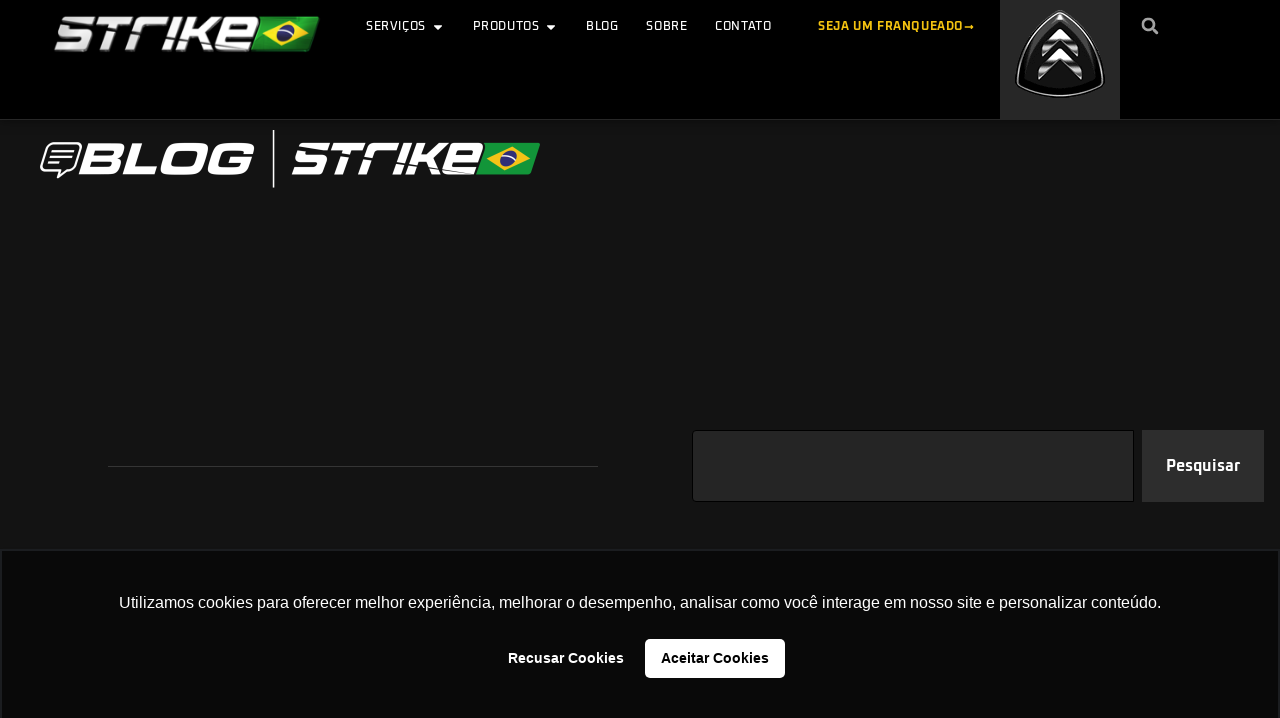

--- FILE ---
content_type: text/html; charset=UTF-8
request_url: https://strikebrasil.com/blog/17/
body_size: 30666
content:
<!doctype html>
<html lang="pt-BR">
<head>
	<meta charset="UTF-8">
	<meta name="viewport" content="width=device-width, initial-scale=1">
	<link rel="profile" href="https://gmpg.org/xfn/11">
	<title>Blog &#8211; Página: 17 &#8211; Strike Brasil</title>
<meta name='robots' content='max-image-preview:large' />
<meta name="uri-translation" content="on" /><link rel="alternate" hreflang="pt" href="https://strikebrasil.com/blog/17/" />
<link rel="alternate" hreflang="es" href="https://es.strikebrasil.com/blog/17/" />
<link rel="alternate" hreflang="en" href="https://en.strikebrasil.com/blog/17/" />
<link rel="alternate" type="application/rss+xml" title="Feed para Strike Brasil &raquo;" href="https://strikebrasil.com/feed/" />
<link rel="alternate" type="application/rss+xml" title="Feed de comentários para Strike Brasil &raquo;" href="https://strikebrasil.com/comments/feed/" />
<link rel="alternate" title="oEmbed (JSON)" type="application/json+oembed" href="https://strikebrasil.com/wp-json/oembed/1.0/embed?url=https%3A%2F%2Fstrikebrasil.com%2Fblog%2F" />
<link rel="alternate" title="oEmbed (XML)" type="text/xml+oembed" href="https://strikebrasil.com/wp-json/oembed/1.0/embed?url=https%3A%2F%2Fstrikebrasil.com%2Fblog%2F&#038;format=xml" />
<style id='wp-img-auto-sizes-contain-inline-css'>
img:is([sizes=auto i],[sizes^="auto," i]){contain-intrinsic-size:3000px 1500px}
/*# sourceURL=wp-img-auto-sizes-contain-inline-css */
</style>
<style id='wp-emoji-styles-inline-css'>

	img.wp-smiley, img.emoji {
		display: inline !important;
		border: none !important;
		box-shadow: none !important;
		height: 1em !important;
		width: 1em !important;
		margin: 0 0.07em !important;
		vertical-align: -0.1em !important;
		background: none !important;
		padding: 0 !important;
	}
/*# sourceURL=wp-emoji-styles-inline-css */
</style>
<style id='classic-theme-styles-inline-css'>
/*! This file is auto-generated */
.wp-block-button__link{color:#fff;background-color:#32373c;border-radius:9999px;box-shadow:none;text-decoration:none;padding:calc(.667em + 2px) calc(1.333em + 2px);font-size:1.125em}.wp-block-file__button{background:#32373c;color:#fff;text-decoration:none}
/*# sourceURL=/wp-includes/css/classic-themes.min.css */
</style>
<link rel='stylesheet' id='hello-elementor-css' href='https://strikebrasil.com/wp-content/themes/hello-elementor/style.min.css?ver=3.1.1' media='all' />
<link rel='stylesheet' id='hello-elementor-theme-style-css' href='https://strikebrasil.com/wp-content/themes/hello-elementor/theme.min.css?ver=3.1.1' media='all' />
<link rel='stylesheet' id='hello-elementor-header-footer-css' href='https://strikebrasil.com/wp-content/themes/hello-elementor/header-footer.min.css?ver=3.1.1' media='all' />
<link rel='stylesheet' id='elementor-frontend-css' href='https://strikebrasil.com/wp-content/plugins/elementor/assets/css/frontend.min.css?ver=3.30.2' media='all' />
<link rel='stylesheet' id='widget-image-css' href='https://strikebrasil.com/wp-content/plugins/elementor/assets/css/widget-image.min.css?ver=3.30.2' media='all' />
<link rel='stylesheet' id='widget-heading-css' href='https://strikebrasil.com/wp-content/plugins/elementor/assets/css/widget-heading.min.css?ver=3.30.2' media='all' />
<link rel='stylesheet' id='widget-icon-list-css' href='https://strikebrasil.com/wp-content/plugins/elementor/assets/css/widget-icon-list.min.css?ver=3.30.2' media='all' />
<link rel='stylesheet' id='e-animation-fadeIn-css' href='https://strikebrasil.com/wp-content/plugins/elementor/assets/lib/animations/styles/fadeIn.min.css?ver=3.30.2' media='all' />
<link rel='stylesheet' id='e-animation-grow-css' href='https://strikebrasil.com/wp-content/plugins/elementor/assets/lib/animations/styles/e-animation-grow.min.css?ver=3.30.2' media='all' />
<link rel='stylesheet' id='widget-mega-menu-css' href='https://strikebrasil.com/wp-content/plugins/elementor-pro/assets/css/widget-mega-menu.min.css?ver=3.32.3' media='all' />
<link rel='stylesheet' id='widget-search-form-css' href='https://strikebrasil.com/wp-content/plugins/elementor-pro/assets/css/widget-search-form.min.css?ver=3.32.3' media='all' />
<link rel='stylesheet' id='e-sticky-css' href='https://strikebrasil.com/wp-content/plugins/elementor-pro/assets/css/modules/sticky.min.css?ver=3.32.3' media='all' />
<link rel='stylesheet' id='e-animation-slideInDown-css' href='https://strikebrasil.com/wp-content/plugins/elementor/assets/lib/animations/styles/slideInDown.min.css?ver=3.30.2' media='all' />
<link rel='stylesheet' id='widget-divider-css' href='https://strikebrasil.com/wp-content/plugins/elementor/assets/css/widget-divider.min.css?ver=3.30.2' media='all' />
<link rel='stylesheet' id='widget-social-icons-css' href='https://strikebrasil.com/wp-content/plugins/elementor/assets/css/widget-social-icons.min.css?ver=3.30.2' media='all' />
<link rel='stylesheet' id='e-apple-webkit-css' href='https://strikebrasil.com/wp-content/plugins/elementor/assets/css/conditionals/apple-webkit.min.css?ver=3.30.2' media='all' />
<link rel='stylesheet' id='jet-elements-css' href='https://strikebrasil.com/wp-content/plugins/jet-elements/assets/css/jet-elements.css?ver=2.6.19' media='all' />
<link rel='stylesheet' id='jet-elements-skin-css' href='https://strikebrasil.com/wp-content/plugins/jet-elements/assets/css/jet-elements-skin.css?ver=2.6.19' media='all' />
<link rel='stylesheet' id='elementor-post-6-css' href='https://strikebrasil.com/wp-content/uploads/elementor/css/post-6.css?ver=1768576965' media='all' />
<link rel='stylesheet' id='jet-tabs-frontend-css' href='https://strikebrasil.com/wp-content/plugins/jet-tabs/assets/css/jet-tabs-frontend.css?ver=2.2.3' media='all' />
<link rel='stylesheet' id='font-awesome-5-all-css' href='https://strikebrasil.com/wp-content/plugins/elementor/assets/lib/font-awesome/css/all.min.css?ver=3.30.2' media='all' />
<link rel='stylesheet' id='font-awesome-4-shim-css' href='https://strikebrasil.com/wp-content/plugins/elementor/assets/lib/font-awesome/css/v4-shims.min.css?ver=3.30.2' media='all' />
<link rel='stylesheet' id='widget-search-css' href='https://strikebrasil.com/wp-content/plugins/elementor-pro/assets/css/widget-search.min.css?ver=3.32.3' media='all' />
<link rel='stylesheet' id='widget-loop-common-css' href='https://strikebrasil.com/wp-content/plugins/elementor-pro/assets/css/widget-loop-common.min.css?ver=3.32.3' media='all' />
<link rel='stylesheet' id='widget-loop-grid-css' href='https://strikebrasil.com/wp-content/plugins/elementor-pro/assets/css/widget-loop-grid.min.css?ver=3.32.3' media='all' />
<link rel='stylesheet' id='widget-posts-css' href='https://strikebrasil.com/wp-content/plugins/elementor-pro/assets/css/widget-posts.min.css?ver=3.32.3' media='all' />
<link rel='stylesheet' id='elementor-post-5319-css' href='https://strikebrasil.com/wp-content/uploads/elementor/css/post-5319.css?ver=1768577611' media='all' />
<link rel='stylesheet' id='elementor-post-14013-css' href='https://strikebrasil.com/wp-content/uploads/elementor/css/post-14013.css?ver=1768576967' media='all' />
<link rel='stylesheet' id='elementor-post-18736-css' href='https://strikebrasil.com/wp-content/uploads/elementor/css/post-18736.css?ver=1768576967' media='all' />
<link rel='stylesheet' id='elementor-gf-local-robotoslab-css' href='https://strikebrasil.com/wp-content/uploads/elementor/google-fonts/css/robotoslab.css?ver=1752495573' media='all' />
<link rel='stylesheet' id='elementor-gf-local-titilliumweb-css' href='https://strikebrasil.com/wp-content/uploads/elementor/google-fonts/css/titilliumweb.css?ver=1752495574' media='all' />
<link rel='stylesheet' id='elementor-gf-local-oxanium-css' href='https://strikebrasil.com/wp-content/uploads/elementor/google-fonts/css/oxanium.css?ver=1752495575' media='all' />
<script src="https://strikebrasil.com/wp-includes/js/jquery/jquery.min.js?ver=3.7.1" id="jquery-core-js"></script>
<script defer='defer' src="https://strikebrasil.com/wp-includes/js/jquery/jquery-migrate.min.js?ver=3.4.1" id="jquery-migrate-js"></script>
<script defer='defer' src="https://strikebrasil.com/wp-content/plugins/elementor/assets/lib/font-awesome/js/v4-shims.min.js?ver=3.30.2" id="font-awesome-4-shim-js"></script>
<link rel="https://api.w.org/" href="https://strikebrasil.com/wp-json/" /><link rel="alternate" title="JSON" type="application/json" href="https://strikebrasil.com/wp-json/wp/v2/pages/5319" /><link rel="EditURI" type="application/rsd+xml" title="RSD" href="https://strikebrasil.com/xmlrpc.php?rsd" />
<meta name="generator" content="WordPress 6.9" />
<link rel="canonical" href="https://strikebrasil.com/blog/17/" />
<link rel='shortlink' href='https://strikebrasil.com/?p=5319' />
<meta name="generator" content="Elementor 3.30.2; features: e_font_icon_svg, e_element_cache; settings: css_print_method-external, google_font-enabled, font_display-swap">
<!-- Google Tag Manager -->
<script>(function(w,d,s,l,i){w[l]=w[l]||[];w[l].push({'gtm.start':
new Date().getTime(),event:'gtm.js'});var f=d.getElementsByTagName(s)[0],
j=d.createElement(s),dl=l!='dataLayer'?'&l='+l:'';j.async=true;j.src=
'https://www.googletagmanager.com/gtm.js?id='+i+dl;f.parentNode.insertBefore(j,f);
})(window,document,'script','dataLayer','GTM-WHJHNGL');</script>
<!-- End Google Tag Manager -->

<link rel="preload" href="https://strikebrasil.com/wp-content/uploads/2021/10/silveradoBackgrond.webp" as="image">
<link rel="preload" href="https://strikebrasil.com/wp-content/uploads/2021/06/logo-2.png" as="image">
<link rel="preload" href="https://strikebrasil.com/wp-content/uploads/2021/04/Logo2-3.png" as="image">

<link rel="preload" 
      href="https://strikebrasil.com/wp-content/uploads/2021/06/dividerAllLeft.svg"
      as="image"
      type="image/svg+xml" />

			<style>
				.e-con.e-parent:nth-of-type(n+4):not(.e-lazyloaded):not(.e-no-lazyload),
				.e-con.e-parent:nth-of-type(n+4):not(.e-lazyloaded):not(.e-no-lazyload) * {
					background-image: none !important;
				}
				@media screen and (max-height: 1024px) {
					.e-con.e-parent:nth-of-type(n+3):not(.e-lazyloaded):not(.e-no-lazyload),
					.e-con.e-parent:nth-of-type(n+3):not(.e-lazyloaded):not(.e-no-lazyload) * {
						background-image: none !important;
					}
				}
				@media screen and (max-height: 640px) {
					.e-con.e-parent:nth-of-type(n+2):not(.e-lazyloaded):not(.e-no-lazyload),
					.e-con.e-parent:nth-of-type(n+2):not(.e-lazyloaded):not(.e-no-lazyload) * {
						background-image: none !important;
					}
				}
			</style>
			<link rel="icon" href="https://strikebrasil.com/wp-content/uploads/2021/08/favicon.svg" sizes="32x32" />
<link rel="icon" href="https://strikebrasil.com/wp-content/uploads/2021/08/favicon.svg" sizes="192x192" />
<link rel="apple-touch-icon" href="https://strikebrasil.com/wp-content/uploads/2021/08/favicon.svg" />
<meta name="msapplication-TileImage" content="https://strikebrasil.com/wp-content/uploads/2021/08/favicon.svg" />
		<style id="wp-custom-css">
			@media screen and (max-width: 767px) {
  & {
    touch-action: pan-y; /* permite scroll vertical */
    overflow-x: hidden;  /* evita scroll lateral */
    max-width: 100%;
  }
}		</style>
		<noscript><style id="rocket-lazyload-nojs-css">.rll-youtube-player, [data-lazy-src]{display:none !important;}</style></noscript><style id='wp-block-heading-inline-css'>
h1:where(.wp-block-heading).has-background,h2:where(.wp-block-heading).has-background,h3:where(.wp-block-heading).has-background,h4:where(.wp-block-heading).has-background,h5:where(.wp-block-heading).has-background,h6:where(.wp-block-heading).has-background{padding:1.25em 2.375em}h1.has-text-align-left[style*=writing-mode]:where([style*=vertical-lr]),h1.has-text-align-right[style*=writing-mode]:where([style*=vertical-rl]),h2.has-text-align-left[style*=writing-mode]:where([style*=vertical-lr]),h2.has-text-align-right[style*=writing-mode]:where([style*=vertical-rl]),h3.has-text-align-left[style*=writing-mode]:where([style*=vertical-lr]),h3.has-text-align-right[style*=writing-mode]:where([style*=vertical-rl]),h4.has-text-align-left[style*=writing-mode]:where([style*=vertical-lr]),h4.has-text-align-right[style*=writing-mode]:where([style*=vertical-rl]),h5.has-text-align-left[style*=writing-mode]:where([style*=vertical-lr]),h5.has-text-align-right[style*=writing-mode]:where([style*=vertical-rl]),h6.has-text-align-left[style*=writing-mode]:where([style*=vertical-lr]),h6.has-text-align-right[style*=writing-mode]:where([style*=vertical-rl]){rotate:180deg}
/*# sourceURL=https://strikebrasil.com/wp-includes/blocks/heading/style.min.css */
</style>
<style id='wp-block-paragraph-inline-css'>
.is-small-text{font-size:.875em}.is-regular-text{font-size:1em}.is-large-text{font-size:2.25em}.is-larger-text{font-size:3em}.has-drop-cap:not(:focus):first-letter{float:left;font-size:8.4em;font-style:normal;font-weight:100;line-height:.68;margin:.05em .1em 0 0;text-transform:uppercase}body.rtl .has-drop-cap:not(:focus):first-letter{float:none;margin-left:.1em}p.has-drop-cap.has-background{overflow:hidden}:root :where(p.has-background){padding:1.25em 2.375em}:where(p.has-text-color:not(.has-link-color)) a{color:inherit}p.has-text-align-left[style*="writing-mode:vertical-lr"],p.has-text-align-right[style*="writing-mode:vertical-rl"]{rotate:180deg}
/*# sourceURL=https://strikebrasil.com/wp-includes/blocks/paragraph/style.min.css */
</style>
<style id='global-styles-inline-css'>
:root{--wp--preset--aspect-ratio--square: 1;--wp--preset--aspect-ratio--4-3: 4/3;--wp--preset--aspect-ratio--3-4: 3/4;--wp--preset--aspect-ratio--3-2: 3/2;--wp--preset--aspect-ratio--2-3: 2/3;--wp--preset--aspect-ratio--16-9: 16/9;--wp--preset--aspect-ratio--9-16: 9/16;--wp--preset--color--black: #000000;--wp--preset--color--cyan-bluish-gray: #abb8c3;--wp--preset--color--white: #ffffff;--wp--preset--color--pale-pink: #f78da7;--wp--preset--color--vivid-red: #cf2e2e;--wp--preset--color--luminous-vivid-orange: #ff6900;--wp--preset--color--luminous-vivid-amber: #fcb900;--wp--preset--color--light-green-cyan: #7bdcb5;--wp--preset--color--vivid-green-cyan: #00d084;--wp--preset--color--pale-cyan-blue: #8ed1fc;--wp--preset--color--vivid-cyan-blue: #0693e3;--wp--preset--color--vivid-purple: #9b51e0;--wp--preset--gradient--vivid-cyan-blue-to-vivid-purple: linear-gradient(135deg,rgb(6,147,227) 0%,rgb(155,81,224) 100%);--wp--preset--gradient--light-green-cyan-to-vivid-green-cyan: linear-gradient(135deg,rgb(122,220,180) 0%,rgb(0,208,130) 100%);--wp--preset--gradient--luminous-vivid-amber-to-luminous-vivid-orange: linear-gradient(135deg,rgb(252,185,0) 0%,rgb(255,105,0) 100%);--wp--preset--gradient--luminous-vivid-orange-to-vivid-red: linear-gradient(135deg,rgb(255,105,0) 0%,rgb(207,46,46) 100%);--wp--preset--gradient--very-light-gray-to-cyan-bluish-gray: linear-gradient(135deg,rgb(238,238,238) 0%,rgb(169,184,195) 100%);--wp--preset--gradient--cool-to-warm-spectrum: linear-gradient(135deg,rgb(74,234,220) 0%,rgb(151,120,209) 20%,rgb(207,42,186) 40%,rgb(238,44,130) 60%,rgb(251,105,98) 80%,rgb(254,248,76) 100%);--wp--preset--gradient--blush-light-purple: linear-gradient(135deg,rgb(255,206,236) 0%,rgb(152,150,240) 100%);--wp--preset--gradient--blush-bordeaux: linear-gradient(135deg,rgb(254,205,165) 0%,rgb(254,45,45) 50%,rgb(107,0,62) 100%);--wp--preset--gradient--luminous-dusk: linear-gradient(135deg,rgb(255,203,112) 0%,rgb(199,81,192) 50%,rgb(65,88,208) 100%);--wp--preset--gradient--pale-ocean: linear-gradient(135deg,rgb(255,245,203) 0%,rgb(182,227,212) 50%,rgb(51,167,181) 100%);--wp--preset--gradient--electric-grass: linear-gradient(135deg,rgb(202,248,128) 0%,rgb(113,206,126) 100%);--wp--preset--gradient--midnight: linear-gradient(135deg,rgb(2,3,129) 0%,rgb(40,116,252) 100%);--wp--preset--font-size--small: 13px;--wp--preset--font-size--medium: 20px;--wp--preset--font-size--large: 36px;--wp--preset--font-size--x-large: 42px;--wp--preset--spacing--20: 0.44rem;--wp--preset--spacing--30: 0.67rem;--wp--preset--spacing--40: 1rem;--wp--preset--spacing--50: 1.5rem;--wp--preset--spacing--60: 2.25rem;--wp--preset--spacing--70: 3.38rem;--wp--preset--spacing--80: 5.06rem;--wp--preset--shadow--natural: 6px 6px 9px rgba(0, 0, 0, 0.2);--wp--preset--shadow--deep: 12px 12px 50px rgba(0, 0, 0, 0.4);--wp--preset--shadow--sharp: 6px 6px 0px rgba(0, 0, 0, 0.2);--wp--preset--shadow--outlined: 6px 6px 0px -3px rgb(255, 255, 255), 6px 6px rgb(0, 0, 0);--wp--preset--shadow--crisp: 6px 6px 0px rgb(0, 0, 0);}:where(.is-layout-flex){gap: 0.5em;}:where(.is-layout-grid){gap: 0.5em;}body .is-layout-flex{display: flex;}.is-layout-flex{flex-wrap: wrap;align-items: center;}.is-layout-flex > :is(*, div){margin: 0;}body .is-layout-grid{display: grid;}.is-layout-grid > :is(*, div){margin: 0;}:where(.wp-block-columns.is-layout-flex){gap: 2em;}:where(.wp-block-columns.is-layout-grid){gap: 2em;}:where(.wp-block-post-template.is-layout-flex){gap: 1.25em;}:where(.wp-block-post-template.is-layout-grid){gap: 1.25em;}.has-black-color{color: var(--wp--preset--color--black) !important;}.has-cyan-bluish-gray-color{color: var(--wp--preset--color--cyan-bluish-gray) !important;}.has-white-color{color: var(--wp--preset--color--white) !important;}.has-pale-pink-color{color: var(--wp--preset--color--pale-pink) !important;}.has-vivid-red-color{color: var(--wp--preset--color--vivid-red) !important;}.has-luminous-vivid-orange-color{color: var(--wp--preset--color--luminous-vivid-orange) !important;}.has-luminous-vivid-amber-color{color: var(--wp--preset--color--luminous-vivid-amber) !important;}.has-light-green-cyan-color{color: var(--wp--preset--color--light-green-cyan) !important;}.has-vivid-green-cyan-color{color: var(--wp--preset--color--vivid-green-cyan) !important;}.has-pale-cyan-blue-color{color: var(--wp--preset--color--pale-cyan-blue) !important;}.has-vivid-cyan-blue-color{color: var(--wp--preset--color--vivid-cyan-blue) !important;}.has-vivid-purple-color{color: var(--wp--preset--color--vivid-purple) !important;}.has-black-background-color{background-color: var(--wp--preset--color--black) !important;}.has-cyan-bluish-gray-background-color{background-color: var(--wp--preset--color--cyan-bluish-gray) !important;}.has-white-background-color{background-color: var(--wp--preset--color--white) !important;}.has-pale-pink-background-color{background-color: var(--wp--preset--color--pale-pink) !important;}.has-vivid-red-background-color{background-color: var(--wp--preset--color--vivid-red) !important;}.has-luminous-vivid-orange-background-color{background-color: var(--wp--preset--color--luminous-vivid-orange) !important;}.has-luminous-vivid-amber-background-color{background-color: var(--wp--preset--color--luminous-vivid-amber) !important;}.has-light-green-cyan-background-color{background-color: var(--wp--preset--color--light-green-cyan) !important;}.has-vivid-green-cyan-background-color{background-color: var(--wp--preset--color--vivid-green-cyan) !important;}.has-pale-cyan-blue-background-color{background-color: var(--wp--preset--color--pale-cyan-blue) !important;}.has-vivid-cyan-blue-background-color{background-color: var(--wp--preset--color--vivid-cyan-blue) !important;}.has-vivid-purple-background-color{background-color: var(--wp--preset--color--vivid-purple) !important;}.has-black-border-color{border-color: var(--wp--preset--color--black) !important;}.has-cyan-bluish-gray-border-color{border-color: var(--wp--preset--color--cyan-bluish-gray) !important;}.has-white-border-color{border-color: var(--wp--preset--color--white) !important;}.has-pale-pink-border-color{border-color: var(--wp--preset--color--pale-pink) !important;}.has-vivid-red-border-color{border-color: var(--wp--preset--color--vivid-red) !important;}.has-luminous-vivid-orange-border-color{border-color: var(--wp--preset--color--luminous-vivid-orange) !important;}.has-luminous-vivid-amber-border-color{border-color: var(--wp--preset--color--luminous-vivid-amber) !important;}.has-light-green-cyan-border-color{border-color: var(--wp--preset--color--light-green-cyan) !important;}.has-vivid-green-cyan-border-color{border-color: var(--wp--preset--color--vivid-green-cyan) !important;}.has-pale-cyan-blue-border-color{border-color: var(--wp--preset--color--pale-cyan-blue) !important;}.has-vivid-cyan-blue-border-color{border-color: var(--wp--preset--color--vivid-cyan-blue) !important;}.has-vivid-purple-border-color{border-color: var(--wp--preset--color--vivid-purple) !important;}.has-vivid-cyan-blue-to-vivid-purple-gradient-background{background: var(--wp--preset--gradient--vivid-cyan-blue-to-vivid-purple) !important;}.has-light-green-cyan-to-vivid-green-cyan-gradient-background{background: var(--wp--preset--gradient--light-green-cyan-to-vivid-green-cyan) !important;}.has-luminous-vivid-amber-to-luminous-vivid-orange-gradient-background{background: var(--wp--preset--gradient--luminous-vivid-amber-to-luminous-vivid-orange) !important;}.has-luminous-vivid-orange-to-vivid-red-gradient-background{background: var(--wp--preset--gradient--luminous-vivid-orange-to-vivid-red) !important;}.has-very-light-gray-to-cyan-bluish-gray-gradient-background{background: var(--wp--preset--gradient--very-light-gray-to-cyan-bluish-gray) !important;}.has-cool-to-warm-spectrum-gradient-background{background: var(--wp--preset--gradient--cool-to-warm-spectrum) !important;}.has-blush-light-purple-gradient-background{background: var(--wp--preset--gradient--blush-light-purple) !important;}.has-blush-bordeaux-gradient-background{background: var(--wp--preset--gradient--blush-bordeaux) !important;}.has-luminous-dusk-gradient-background{background: var(--wp--preset--gradient--luminous-dusk) !important;}.has-pale-ocean-gradient-background{background: var(--wp--preset--gradient--pale-ocean) !important;}.has-electric-grass-gradient-background{background: var(--wp--preset--gradient--electric-grass) !important;}.has-midnight-gradient-background{background: var(--wp--preset--gradient--midnight) !important;}.has-small-font-size{font-size: var(--wp--preset--font-size--small) !important;}.has-medium-font-size{font-size: var(--wp--preset--font-size--medium) !important;}.has-large-font-size{font-size: var(--wp--preset--font-size--large) !important;}.has-x-large-font-size{font-size: var(--wp--preset--font-size--x-large) !important;}
/*# sourceURL=global-styles-inline-css */
</style>
<link rel='stylesheet' id='widget-icon-box-css' href='https://strikebrasil.com/wp-content/plugins/elementor/assets/css/widget-icon-box.min.css?ver=3.30.2' media='all' />
</head>
<body class="wp-singular page-template-default page page-id-5319 wp-custom-logo paged-17 page-paged-17 wp-theme-hello-elementor elementor-default elementor-kit-6 elementor-page elementor-page-5319">

<script type="text/javascript" async src="https://d335luupugsy2.cloudfront.net/js/loader-scripts/dfc211b9-de2b-4d45-a61b-b144b1e05e7d-loader.js" ></script>


<a class="skip-link screen-reader-text" href="#content">Ir para o conteúdo</a>

		<header data-elementor-type="header" data-elementor-id="14013" class="elementor elementor-14013 elementor-location-header" data-elementor-post-type="elementor_library">
			<div class="elementor-element elementor-element-3f54d32 e-flex e-con-boxed elementor-invisible e-con e-parent" data-id="3f54d32" data-element_type="container" data-settings="{&quot;background_background&quot;:&quot;classic&quot;,&quot;jet_parallax_layout_list&quot;:[],&quot;sticky&quot;:&quot;top&quot;,&quot;sticky_on&quot;:[&quot;desktop&quot;,&quot;tablet&quot;],&quot;animation&quot;:&quot;slideInDown&quot;,&quot;sticky_offset&quot;:0,&quot;sticky_effects_offset&quot;:0,&quot;sticky_anchor_link_offset&quot;:0}">
					<div class="e-con-inner">
		<div class="elementor-element elementor-element-2c640c4 e-con-full e-flex e-con e-child" data-id="2c640c4" data-element_type="container" data-settings="{&quot;jet_parallax_layout_list&quot;:[]}">
				<div class="elementor-element elementor-element-f445a3c elementor-widget elementor-widget-theme-site-logo elementor-widget-image" data-id="f445a3c" data-element_type="widget" data-widget_type="theme-site-logo.default">
											<a href="https://strikebrasil.com">
			<img width="328" height="66" src="https://strikebrasil.com/wp-content/uploads/2023/02/Logo2023.svg" class="attachment-full size-full wp-image-10399" alt="Strike Brasil" />				</a>
											</div>
				</div>
		<div class="elementor-element elementor-element-7e8a7d4 e-con-full e-flex e-con e-child" data-id="7e8a7d4" data-element_type="container" data-settings="{&quot;jet_parallax_layout_list&quot;:[]}">
				<div class="elementor-element elementor-element-3008617 elementor-widget-mobile__width-initial elementor-widget-tablet__width-auto e-full_width e-n-menu-layout-horizontal e-n-menu-tablet elementor-widget elementor-widget-n-menu" data-id="3008617" data-element_type="widget" data-settings="{&quot;menu_items&quot;:[{&quot;item_title&quot;:&quot;Servi\u00e7os&quot;,&quot;item_dropdown_content&quot;:&quot;yes&quot;,&quot;_id&quot;:&quot;6875ef6&quot;,&quot;item_link&quot;:{&quot;url&quot;:&quot;https:\/\/strikebrasil.com\/servicos\/&quot;,&quot;is_external&quot;:&quot;&quot;,&quot;nofollow&quot;:&quot;&quot;,&quot;custom_attributes&quot;:&quot;&quot;},&quot;item_icon&quot;:{&quot;value&quot;:&quot;&quot;,&quot;library&quot;:&quot;&quot;},&quot;item_icon_active&quot;:null,&quot;element_id&quot;:&quot;&quot;},{&quot;item_title&quot;:&quot;Produtos&quot;,&quot;_id&quot;:&quot;c53fa6b&quot;,&quot;item_dropdown_content&quot;:&quot;yes&quot;,&quot;item_link&quot;:{&quot;url&quot;:&quot;#&quot;,&quot;is_external&quot;:&quot;&quot;,&quot;nofollow&quot;:&quot;&quot;,&quot;custom_attributes&quot;:&quot;&quot;},&quot;item_icon&quot;:{&quot;value&quot;:&quot;&quot;,&quot;library&quot;:&quot;&quot;},&quot;item_icon_active&quot;:null,&quot;element_id&quot;:&quot;&quot;},{&quot;item_title&quot;:&quot;Blog&quot;,&quot;item_dropdown_content&quot;:&quot;&quot;,&quot;item_link&quot;:{&quot;url&quot;:&quot;https:\/\/strikebrasil.com\/blog\/&quot;,&quot;is_external&quot;:&quot;&quot;,&quot;nofollow&quot;:&quot;&quot;,&quot;custom_attributes&quot;:&quot;&quot;},&quot;_id&quot;:&quot;d19fe2f&quot;,&quot;item_icon&quot;:{&quot;value&quot;:&quot;&quot;,&quot;library&quot;:&quot;&quot;},&quot;item_icon_active&quot;:null,&quot;element_id&quot;:&quot;&quot;},{&quot;item_title&quot;:&quot;Sobre&quot;,&quot;item_dropdown_content&quot;:&quot;&quot;,&quot;_id&quot;:&quot;2953419&quot;,&quot;item_link&quot;:{&quot;url&quot;:&quot;https:\/\/strikebrasil.com\/quem-somos\/&quot;,&quot;is_external&quot;:&quot;&quot;,&quot;nofollow&quot;:&quot;&quot;,&quot;custom_attributes&quot;:&quot;&quot;},&quot;item_icon&quot;:{&quot;value&quot;:&quot;&quot;,&quot;library&quot;:&quot;&quot;},&quot;item_icon_active&quot;:null,&quot;element_id&quot;:&quot;&quot;},{&quot;item_title&quot;:&quot;Contato&quot;,&quot;item_dropdown_content&quot;:&quot;yes&quot;,&quot;item_link&quot;:{&quot;url&quot;:&quot;https:\/\/strikebrasil.com\/contato\/&quot;,&quot;is_external&quot;:&quot;&quot;,&quot;nofollow&quot;:&quot;&quot;,&quot;custom_attributes&quot;:&quot;&quot;},&quot;_id&quot;:&quot;380727d&quot;,&quot;item_icon&quot;:{&quot;value&quot;:&quot;&quot;,&quot;library&quot;:&quot;&quot;},&quot;item_icon_active&quot;:null,&quot;element_id&quot;:&quot;&quot;},{&quot;item_title&quot;:&quot;&lt;span style=\&quot;color: #f4c310;\&quot;&gt;&lt;strong&gt;Seja um franqueado&lt;\/strong&gt;&lt;\/span&gt;&quot;,&quot;item_dropdown_content&quot;:&quot;&quot;,&quot;_id&quot;:&quot;d0d3cf1&quot;,&quot;item_link&quot;:{&quot;url&quot;:&quot;https:\/\/strikebrasil.com\/entusiasta\/?utm_source=Site+Oficial&amp;utm_medium=bot%C3%A3o&amp;utm_campaign=Site+Entusiasta&amp;utm_id=Seja+um+Franqueado&quot;,&quot;is_external&quot;:&quot;&quot;,&quot;nofollow&quot;:&quot;&quot;,&quot;custom_attributes&quot;:&quot;&quot;},&quot;item_icon&quot;:{&quot;value&quot;:&quot;fas fa-long-arrow-alt-right&quot;,&quot;library&quot;:&quot;fa-solid&quot;},&quot;item_icon_active&quot;:{&quot;value&quot;:&quot;&quot;,&quot;library&quot;:&quot;&quot;},&quot;element_id&quot;:&quot;&quot;}],&quot;item_position_horizontal&quot;:&quot;stretch&quot;,&quot;open_animation&quot;:&quot;fadeIn&quot;,&quot;item_position_horizontal_tablet&quot;:&quot;start&quot;,&quot;open_on&quot;:&quot;click&quot;,&quot;menu_toggle_icon_hover_animation&quot;:&quot;grow&quot;,&quot;menu_item_title_distance_from_content_tablet&quot;:{&quot;unit&quot;:&quot;px&quot;,&quot;size&quot;:0,&quot;sizes&quot;:[]},&quot;content_width&quot;:&quot;full_width&quot;,&quot;item_layout&quot;:&quot;horizontal&quot;,&quot;horizontal_scroll&quot;:&quot;disable&quot;,&quot;breakpoint_selector&quot;:&quot;tablet&quot;,&quot;menu_item_title_distance_from_content&quot;:{&quot;unit&quot;:&quot;px&quot;,&quot;size&quot;:0,&quot;sizes&quot;:[]},&quot;menu_item_title_distance_from_content_mobile&quot;:{&quot;unit&quot;:&quot;px&quot;,&quot;size&quot;:&quot;&quot;,&quot;sizes&quot;:[]}}" data-widget_type="mega-menu.default">
							<nav class="e-n-menu" data-widget-number="503" aria-label="Menu">
					<button class="e-n-menu-toggle elementor-animation-grow" id="menu-toggle-503" aria-haspopup="true" aria-expanded="false" aria-controls="menubar-503" aria-label="Alternar menu">
			<span class="e-n-menu-toggle-icon e-open">
				<svg class="e-font-icon-svg e-eicon-menu-bar" viewBox="0 0 1000 1000" xmlns="http://www.w3.org/2000/svg"><path d="M104 333H896C929 333 958 304 958 271S929 208 896 208H104C71 208 42 237 42 271S71 333 104 333ZM104 583H896C929 583 958 554 958 521S929 458 896 458H104C71 458 42 487 42 521S71 583 104 583ZM104 833H896C929 833 958 804 958 771S929 708 896 708H104C71 708 42 737 42 771S71 833 104 833Z"></path></svg>			</span>
			<span class="e-n-menu-toggle-icon e-close">
				<svg class="e-font-icon-svg e-eicon-close" viewBox="0 0 1000 1000" xmlns="http://www.w3.org/2000/svg"><path d="M742 167L500 408 258 167C246 154 233 150 217 150 196 150 179 158 167 167 154 179 150 196 150 212 150 229 154 242 171 254L408 500 167 742C138 771 138 800 167 829 196 858 225 858 254 829L496 587 738 829C750 842 767 846 783 846 800 846 817 842 829 829 842 817 846 804 846 783 846 767 842 750 829 737L588 500 833 258C863 229 863 200 833 171 804 137 775 137 742 167Z"></path></svg>			</span>
		</button>
					<div class="e-n-menu-wrapper" id="menubar-503" aria-labelledby="menu-toggle-503">
				<ul class="e-n-menu-heading">
								<li class="e-n-menu-item">
				<div id="e-n-menu-title-5031" class="e-n-menu-title e-click">
					<a class="e-n-menu-title-container e-focus e-link" href="https://strikebrasil.com/servicos/">												<span class="e-n-menu-title-text">
							Serviços						</span>
					</a>											<button id="e-n-menu-dropdown-icon-5031" class="e-n-menu-dropdown-icon e-focus" data-tab-index="1" aria-haspopup="true" aria-expanded="false" aria-controls="e-n-menu-content-5031" >
							<span class="e-n-menu-dropdown-icon-opened">
								<svg aria-hidden="true" class="e-font-icon-svg e-fas-caret-up" viewBox="0 0 320 512" xmlns="http://www.w3.org/2000/svg"><path d="M288.662 352H31.338c-17.818 0-26.741-21.543-14.142-34.142l128.662-128.662c7.81-7.81 20.474-7.81 28.284 0l128.662 128.662c12.6 12.599 3.676 34.142-14.142 34.142z"></path></svg>								<span class="elementor-screen-only">Fechar Serviços</span>
							</span>
							<span class="e-n-menu-dropdown-icon-closed">
								<svg aria-hidden="true" class="e-font-icon-svg e-fas-caret-down" viewBox="0 0 320 512" xmlns="http://www.w3.org/2000/svg"><path d="M31.3 192h257.3c17.8 0 26.7 21.5 14.1 34.1L174.1 354.8c-7.8 7.8-20.5 7.8-28.3 0L17.2 226.1C4.6 213.5 13.5 192 31.3 192z"></path></svg>								<span class="elementor-screen-only">Abrir Serviços</span>
							</span>
						</button>
									</div>
									<div class="e-n-menu-content">
						<div id="e-n-menu-content-5031" data-tab-index="1" aria-labelledby="e-n-menu-dropdown-icon-5031" class="elementor-element elementor-element-6d9dee4 e-flex e-con-boxed e-con e-child" data-id="6d9dee4" data-element_type="container" data-settings="{&quot;jet_parallax_layout_list&quot;:[],&quot;background_background&quot;:&quot;gradient&quot;}">
					<div class="e-con-inner">
		<div class="elementor-element elementor-element-a9d2d00 e-con-full e-flex e-con e-child" data-id="a9d2d00" data-element_type="container" data-settings="{&quot;jet_parallax_layout_list&quot;:[]}">
		<div class="elementor-element elementor-element-d065bbd e-flex e-con-boxed e-con e-child" data-id="d065bbd" data-element_type="container" data-settings="{&quot;jet_parallax_layout_list&quot;:[]}">
					<div class="e-con-inner">
				<div class="elementor-element elementor-element-b75eb19 elementor-widget elementor-widget-heading" data-id="b75eb19" data-element_type="widget" data-widget_type="heading.default">
					<h6 class="elementor-heading-title elementor-size-default">REMAP STAGE 1</h6>				</div>
				<div class="elementor-element elementor-element-f1ebe92 elementor-widget elementor-widget-image" data-id="f1ebe92" data-element_type="widget" data-widget_type="image.default">
																<a href="https://strikebrasil.com/servicos/#remap-stage-1">
							<img fetchpriority="high" width="800" height="1000" src="https://strikebrasil.com/wp-content/uploads/2025/11/AMAROK-21-819x1024.webp" class="attachment-large size-large wp-image-19157" alt="" srcset="https://strikebrasil.com/wp-content/uploads/2025/11/AMAROK-21-819x1024.webp 819w, https://strikebrasil.com/wp-content/uploads/2025/11/AMAROK-21-240x300.webp 240w, https://strikebrasil.com/wp-content/uploads/2025/11/AMAROK-21-768x960.webp 768w, https://strikebrasil.com/wp-content/uploads/2025/11/AMAROK-21-1229x1536.webp 1229w, https://strikebrasil.com/wp-content/uploads/2025/11/AMAROK-21-1638x2048.webp 1638w, https://strikebrasil.com/wp-content/uploads/2025/11/AMAROK-21.webp 1899w" sizes="(max-width: 800px) 100vw, 800px" />								</a>
															</div>
				<div class="elementor-element elementor-element-d72a452 elementor-icon-list--layout-traditional elementor-list-item-link-full_width elementor-widget elementor-widget-icon-list" data-id="d72a452" data-element_type="widget" data-widget_type="icon-list.default">
							<ul class="elementor-icon-list-items">
							<li class="elementor-icon-list-item">
											<a href="https://strikebrasil.com/servicos/#remap-stage-1">

											<span class="elementor-icon-list-text">Saiba mais</span>
											</a>
									</li>
						</ul>
						</div>
					</div>
				</div>
		<div class="elementor-element elementor-element-bcfacf3 e-flex e-con-boxed e-con e-child" data-id="bcfacf3" data-element_type="container" data-settings="{&quot;jet_parallax_layout_list&quot;:[]}">
					<div class="e-con-inner">
				<div class="elementor-element elementor-element-38805ca elementor-widget elementor-widget-heading" data-id="38805ca" data-element_type="widget" data-widget_type="heading.default">
					<h6 class="elementor-heading-title elementor-size-default">REMAP STAGE 2</h6>				</div>
				<div class="elementor-element elementor-element-2199214 elementor-widget elementor-widget-image" data-id="2199214" data-element_type="widget" data-widget_type="image.default">
																<a href="https://strikebrasil.com/servicos/#remap-stage-2">
							<img width="800" height="432" src="https://strikebrasil.com/wp-content/uploads/2025/11/AMAROK-271-1-1024x553.webp" class="attachment-large size-large wp-image-19156" alt="" srcset="https://strikebrasil.com/wp-content/uploads/2025/11/AMAROK-271-1-1024x553.webp 1024w, https://strikebrasil.com/wp-content/uploads/2025/11/AMAROK-271-1-300x162.webp 300w, https://strikebrasil.com/wp-content/uploads/2025/11/AMAROK-271-1-768x414.webp 768w, https://strikebrasil.com/wp-content/uploads/2025/11/AMAROK-271-1-1536x829.webp 1536w, https://strikebrasil.com/wp-content/uploads/2025/11/AMAROK-271-1.webp 1996w" sizes="(max-width: 800px) 100vw, 800px" />								</a>
															</div>
				<div class="elementor-element elementor-element-400a1cb elementor-icon-list--layout-traditional elementor-list-item-link-full_width elementor-widget elementor-widget-icon-list" data-id="400a1cb" data-element_type="widget" data-widget_type="icon-list.default">
							<ul class="elementor-icon-list-items">
							<li class="elementor-icon-list-item">
											<a href="https://strikebrasil.com/servicos/#remap-stage-2">

											<span class="elementor-icon-list-text">Saiba mais</span>
											</a>
									</li>
						</ul>
						</div>
					</div>
				</div>
		<div class="elementor-element elementor-element-aec55b9 e-flex e-con-boxed e-con e-child" data-id="aec55b9" data-element_type="container" data-settings="{&quot;jet_parallax_layout_list&quot;:[]}">
					<div class="e-con-inner">
				<div class="elementor-element elementor-element-c1bdb85 elementor-widget elementor-widget-heading" data-id="c1bdb85" data-element_type="widget" data-widget_type="heading.default">
					<h6 class="elementor-heading-title elementor-size-default">REMAP AGRÍCOLA</h6>				</div>
				<div class="elementor-element elementor-element-0569aed elementor-widget elementor-widget-image" data-id="0569aed" data-element_type="widget" data-widget_type="image.default">
																<a href="https://strikebrasil.com/servicos/#remap-maquinas-agricolas">
							<img loading="lazy" width="800" height="450" src="https://strikebrasil.com/wp-content/uploads/2025/11/FOTO-1-scaled-1-1024x576.webp" class="attachment-large size-large wp-image-19158" alt="" srcset="https://strikebrasil.com/wp-content/uploads/2025/11/FOTO-1-scaled-1-1024x576.webp 1024w, https://strikebrasil.com/wp-content/uploads/2025/11/FOTO-1-scaled-1-300x169.webp 300w, https://strikebrasil.com/wp-content/uploads/2025/11/FOTO-1-scaled-1-768x432.webp 768w, https://strikebrasil.com/wp-content/uploads/2025/11/FOTO-1-scaled-1-1536x864.webp 1536w, https://strikebrasil.com/wp-content/uploads/2025/11/FOTO-1-scaled-1-2048x1152.webp 2048w" sizes="(max-width: 800px) 100vw, 800px" />								</a>
															</div>
				<div class="elementor-element elementor-element-3eae4bf elementor-icon-list--layout-traditional elementor-list-item-link-full_width elementor-widget elementor-widget-icon-list" data-id="3eae4bf" data-element_type="widget" data-widget_type="icon-list.default">
							<ul class="elementor-icon-list-items">
							<li class="elementor-icon-list-item">
											<a href="https://strikebrasil.com/servicos/#remap-maquinas-agricolas">

											<span class="elementor-icon-list-text">Saiba mais</span>
											</a>
									</li>
						</ul>
						</div>
					</div>
				</div>
		<div class="elementor-element elementor-element-b479071 e-flex e-con-boxed e-con e-child" data-id="b479071" data-element_type="container" data-settings="{&quot;jet_parallax_layout_list&quot;:[]}">
					<div class="e-con-inner">
				<div class="elementor-element elementor-element-ec9c02c elementor-widget elementor-widget-heading" data-id="ec9c02c" data-element_type="widget" data-widget_type="heading.default">
					<h6 class="elementor-heading-title elementor-size-default">SOLUÇÃO DE DPF</h6>				</div>
				<div class="elementor-element elementor-element-ab383be elementor-widget elementor-widget-image" data-id="ab383be" data-element_type="widget" data-widget_type="image.default">
																<a href="https://strikebrasil.com/servicos/#solucao-de-filtros-de-particulas-dpf">
							<img loading="lazy" width="800" height="800" src="https://strikebrasil.com/wp-content/uploads/2025/11/dpf-1024x1024.webp" class="attachment-large size-large wp-image-19159" alt="" srcset="https://strikebrasil.com/wp-content/uploads/2025/11/dpf-1024x1024.webp 1024w, https://strikebrasil.com/wp-content/uploads/2025/11/dpf-300x300.webp 300w, https://strikebrasil.com/wp-content/uploads/2025/11/dpf-150x150.webp 150w, https://strikebrasil.com/wp-content/uploads/2025/11/dpf-768x768.webp 768w, https://strikebrasil.com/wp-content/uploads/2025/11/dpf-1536x1536.webp 1536w, https://strikebrasil.com/wp-content/uploads/2025/11/dpf-2048x2048.webp 2048w" sizes="(max-width: 800px) 100vw, 800px" />								</a>
															</div>
				<div class="elementor-element elementor-element-63f1304 elementor-icon-list--layout-traditional elementor-list-item-link-full_width elementor-widget elementor-widget-icon-list" data-id="63f1304" data-element_type="widget" data-widget_type="icon-list.default">
							<ul class="elementor-icon-list-items">
							<li class="elementor-icon-list-item">
											<a href="https://strikebrasil.com/servicos/#solucao-de-filtros-de-particulas-dpf">

											<span class="elementor-icon-list-text">Saiba mais</span>
											</a>
									</li>
						</ul>
						</div>
					</div>
				</div>
				</div>
		<div class="elementor-element elementor-element-a508c9d e-con-full e-flex e-con e-child" data-id="a508c9d" data-element_type="container" data-settings="{&quot;jet_parallax_layout_list&quot;:[]}">
		<div class="elementor-element elementor-element-e49f081 e-flex e-con-boxed e-con e-child" data-id="e49f081" data-element_type="container" data-settings="{&quot;jet_parallax_layout_list&quot;:[]}">
					<div class="e-con-inner">
				<div class="elementor-element elementor-element-5d86123 elementor-widget elementor-widget-heading" data-id="5d86123" data-element_type="widget" data-widget_type="heading.default">
					<h6 class="elementor-heading-title elementor-size-default">SOLUÇÕES DO CATALISADOR</h6>				</div>
				<div class="elementor-element elementor-element-c1f8b8f elementor-widget elementor-widget-image" data-id="c1f8b8f" data-element_type="widget" data-widget_type="image.default">
																<a href="https://strikebrasil.com/servicos/#solucao-de-catalisador">
							<img loading="lazy" width="800" height="600" src="https://strikebrasil.com/wp-content/uploads/2025/11/Hilux-2.8-2.webp" class="attachment-large size-large wp-image-19160" alt="" srcset="https://strikebrasil.com/wp-content/uploads/2025/11/Hilux-2.8-2.webp 1024w, https://strikebrasil.com/wp-content/uploads/2025/11/Hilux-2.8-2-300x225.webp 300w, https://strikebrasil.com/wp-content/uploads/2025/11/Hilux-2.8-2-768x576.webp 768w" sizes="(max-width: 800px) 100vw, 800px" />								</a>
															</div>
				<div class="elementor-element elementor-element-0920cf2 elementor-icon-list--layout-traditional elementor-list-item-link-full_width elementor-widget elementor-widget-icon-list" data-id="0920cf2" data-element_type="widget" data-widget_type="icon-list.default">
							<ul class="elementor-icon-list-items">
							<li class="elementor-icon-list-item">
											<a href="https://strikebrasil.com/servicos/#solucao-de-catalisador">

											<span class="elementor-icon-list-text">Saiba mais</span>
											</a>
									</li>
						</ul>
						</div>
					</div>
				</div>
		<div class="elementor-element elementor-element-9279b2b e-flex e-con-boxed e-con e-child" data-id="9279b2b" data-element_type="container" data-settings="{&quot;jet_parallax_layout_list&quot;:[]}">
					<div class="e-con-inner">
				<div class="elementor-element elementor-element-32c9495 elementor-widget elementor-widget-heading" data-id="32c9495" data-element_type="widget" data-widget_type="heading.default">
					<h6 class="elementor-heading-title elementor-size-default">Soluções de egr</h6>				</div>
				<div class="elementor-element elementor-element-9e15b67 elementor-widget elementor-widget-image" data-id="9e15b67" data-element_type="widget" data-widget_type="image.default">
																<a href="https://strikebrasil.com/servicos/#solucao-de-valvula-egr">
							<img loading="lazy" width="800" height="533" src="https://strikebrasil.com/wp-content/uploads/2025/11/Screenshot_5-1024x682.webp" class="attachment-large size-large wp-image-19161" alt="" srcset="https://strikebrasil.com/wp-content/uploads/2025/11/Screenshot_5-1024x682.webp 1024w, https://strikebrasil.com/wp-content/uploads/2025/11/Screenshot_5-300x200.webp 300w, https://strikebrasil.com/wp-content/uploads/2025/11/Screenshot_5-768x512.webp 768w, https://strikebrasil.com/wp-content/uploads/2025/11/Screenshot_5.webp 1442w" sizes="(max-width: 800px) 100vw, 800px" />								</a>
															</div>
				<div class="elementor-element elementor-element-ca3ca2c elementor-icon-list--layout-traditional elementor-list-item-link-full_width elementor-widget elementor-widget-icon-list" data-id="ca3ca2c" data-element_type="widget" data-widget_type="icon-list.default">
							<ul class="elementor-icon-list-items">
							<li class="elementor-icon-list-item">
											<a href="https://strikebrasil.com/servicos/#solucao-de-valvula-egr">

											<span class="elementor-icon-list-text">Saiba mais</span>
											</a>
									</li>
						</ul>
						</div>
					</div>
				</div>
		<div class="elementor-element elementor-element-d22b590 e-flex e-con-boxed e-con e-child" data-id="d22b590" data-element_type="container" data-settings="{&quot;jet_parallax_layout_list&quot;:[]}">
					<div class="e-con-inner">
				<div class="elementor-element elementor-element-b9418f4 elementor-widget elementor-widget-heading" data-id="b9418f4" data-element_type="widget" data-widget_type="heading.default">
					<h6 class="elementor-heading-title elementor-size-default">Remoção de erros</h6>				</div>
				<div class="elementor-element elementor-element-57f1f87 elementor-widget elementor-widget-image" data-id="57f1f87" data-element_type="widget" data-widget_type="image.default">
																<a href="https://strikebrasil.com/servicos/#remocao-de-erros">
							<img loading="lazy" width="800" height="926" src="https://strikebrasil.com/wp-content/uploads/2025/11/remap140541-885x1024.webp" class="attachment-large size-large wp-image-19162" alt="" srcset="https://strikebrasil.com/wp-content/uploads/2025/11/remap140541-885x1024.webp 885w, https://strikebrasil.com/wp-content/uploads/2025/11/remap140541-259x300.webp 259w, https://strikebrasil.com/wp-content/uploads/2025/11/remap140541-768x889.webp 768w, https://strikebrasil.com/wp-content/uploads/2025/11/remap140541.webp 1080w" sizes="(max-width: 800px) 100vw, 800px" />								</a>
															</div>
				<div class="elementor-element elementor-element-169301f elementor-icon-list--layout-traditional elementor-list-item-link-full_width elementor-widget elementor-widget-icon-list" data-id="169301f" data-element_type="widget" data-widget_type="icon-list.default">
							<ul class="elementor-icon-list-items">
							<li class="elementor-icon-list-item">
											<a href="https://strikebrasil.com/servicos/#remocao-de-erros">

											<span class="elementor-icon-list-text">Saiba mais</span>
											</a>
									</li>
						</ul>
						</div>
					</div>
				</div>
		<div class="elementor-element elementor-element-62f86c4 e-flex e-con-boxed e-con e-child" data-id="62f86c4" data-element_type="container" data-settings="{&quot;jet_parallax_layout_list&quot;:[]}">
					<div class="e-con-inner">
				<div class="elementor-element elementor-element-be31392 elementor-widget elementor-widget-heading" data-id="be31392" data-element_type="widget" data-widget_type="heading.default">
					<h6 class="elementor-heading-title elementor-size-default">Soluções no limitador de velocidade
</h6>				</div>
				<div class="elementor-element elementor-element-60ea9e4 elementor-widget elementor-widget-image" data-id="60ea9e4" data-element_type="widget" data-widget_type="image.default">
																<a href="https://strikebrasil.com/servicos/#limitador-de-velocidade">
							<img loading="lazy" width="800" height="534" src="https://strikebrasil.com/wp-content/uploads/2025/11/injecao-eletronica-1024x683.webp" class="attachment-large size-large wp-image-19164" alt="" srcset="https://strikebrasil.com/wp-content/uploads/2025/11/injecao-eletronica-1024x683.webp 1024w, https://strikebrasil.com/wp-content/uploads/2025/11/injecao-eletronica-300x200.webp 300w, https://strikebrasil.com/wp-content/uploads/2025/11/injecao-eletronica-768x512.webp 768w, https://strikebrasil.com/wp-content/uploads/2025/11/injecao-eletronica.webp 1440w" sizes="(max-width: 800px) 100vw, 800px" />								</a>
															</div>
				<div class="elementor-element elementor-element-584ab50 elementor-icon-list--layout-traditional elementor-list-item-link-full_width elementor-widget elementor-widget-icon-list" data-id="584ab50" data-element_type="widget" data-widget_type="icon-list.default">
							<ul class="elementor-icon-list-items">
							<li class="elementor-icon-list-item">
											<a href="https://strikebrasil.com/servicos/#limitador-de-velocidade">

											<span class="elementor-icon-list-text">Saiba mais</span>
											</a>
									</li>
						</ul>
						</div>
					</div>
				</div>
				</div>
					</div>
				</div>
							</div>
							</li>
					<li class="e-n-menu-item">
				<div id="e-n-menu-title-5032" class="e-n-menu-title e-anchor e-click">
					<a class="e-n-menu-title-container e-focus e-link" href="#" aria-current="page">												<span class="e-n-menu-title-text">
							Produtos						</span>
					</a>											<button id="e-n-menu-dropdown-icon-5032" class="e-n-menu-dropdown-icon e-focus" data-tab-index="2" aria-haspopup="true" aria-expanded="false" aria-controls="e-n-menu-content-5032" >
							<span class="e-n-menu-dropdown-icon-opened">
								<svg aria-hidden="true" class="e-font-icon-svg e-fas-caret-up" viewBox="0 0 320 512" xmlns="http://www.w3.org/2000/svg"><path d="M288.662 352H31.338c-17.818 0-26.741-21.543-14.142-34.142l128.662-128.662c7.81-7.81 20.474-7.81 28.284 0l128.662 128.662c12.6 12.599 3.676 34.142-14.142 34.142z"></path></svg>								<span class="elementor-screen-only">Fechar Produtos</span>
							</span>
							<span class="e-n-menu-dropdown-icon-closed">
								<svg aria-hidden="true" class="e-font-icon-svg e-fas-caret-down" viewBox="0 0 320 512" xmlns="http://www.w3.org/2000/svg"><path d="M31.3 192h257.3c17.8 0 26.7 21.5 14.1 34.1L174.1 354.8c-7.8 7.8-20.5 7.8-28.3 0L17.2 226.1C4.6 213.5 13.5 192 31.3 192z"></path></svg>								<span class="elementor-screen-only">Abrir Produtos</span>
							</span>
						</button>
									</div>
									<div class="e-n-menu-content">
						<div id="e-n-menu-content-5032" data-tab-index="2" aria-labelledby="e-n-menu-dropdown-icon-5032" class="elementor-element elementor-element-b80b68d e-flex e-con-boxed e-con e-child" data-id="b80b68d" data-element_type="container" data-settings="{&quot;jet_parallax_layout_list&quot;:[],&quot;background_background&quot;:&quot;gradient&quot;}">
					<div class="e-con-inner">
		<div class="elementor-element elementor-element-14cd166 e-flex e-con-boxed e-con e-child" data-id="14cd166" data-element_type="container" data-settings="{&quot;jet_parallax_layout_list&quot;:[]}">
					<div class="e-con-inner">
		<div class="elementor-element elementor-element-d1d1c8f e-flex e-con-boxed e-con e-child" data-id="d1d1c8f" data-element_type="container" data-settings="{&quot;jet_parallax_layout_list&quot;:[]}">
					<div class="e-con-inner">
				<div class="elementor-element elementor-element-f3ebca6 elementor-widget elementor-widget-heading" data-id="f3ebca6" data-element_type="widget" data-widget_type="heading.default">
					<h6 class="elementor-heading-title elementor-size-default">Vestuário &amp; Acessórios</h6>				</div>
				<div class="elementor-element elementor-element-aa9d911 elementor-widget elementor-widget-image" data-id="aa9d911" data-element_type="widget" data-widget_type="image.default">
															<img loading="lazy" width="800" height="795" src="https://strikebrasil.com/wp-content/uploads/2024/05/a12-11.jpg" class="attachment-large size-large wp-image-14331" alt="" srcset="https://strikebrasil.com/wp-content/uploads/2024/05/a12-11.jpg 935w, https://strikebrasil.com/wp-content/uploads/2024/05/a12-11-300x298.jpg 300w, https://strikebrasil.com/wp-content/uploads/2024/05/a12-11-150x150.jpg 150w, https://strikebrasil.com/wp-content/uploads/2024/05/a12-11-768x763.jpg 768w" sizes="(max-width: 800px) 100vw, 800px" />															</div>
				<div class="elementor-element elementor-element-6f314a6 elementor-icon-list--layout-traditional elementor-list-item-link-full_width elementor-widget elementor-widget-icon-list" data-id="6f314a6" data-element_type="widget" data-widget_type="icon-list.default">
							<ul class="elementor-icon-list-items">
							<li class="elementor-icon-list-item">
											<a href="https://store.strikebrasil.com/vestuario/bones">

											<span class="elementor-icon-list-text">Bonés</span>
											</a>
									</li>
								<li class="elementor-icon-list-item">
											<a href="https://store.strikebrasil.com/vestuario/camisas-polo">

											<span class="elementor-icon-list-text">Camisas Polo</span>
											</a>
									</li>
								<li class="elementor-icon-list-item">
											<a href="https://store.strikebrasil.com/vestuario/camisetas">

											<span class="elementor-icon-list-text">Camisetas</span>
											</a>
									</li>
								<li class="elementor-icon-list-item">
											<a href="https://store.strikebrasil.com/vestuario/carteiras">

											<span class="elementor-icon-list-text">Carteiras</span>
											</a>
									</li>
								<li class="elementor-icon-list-item">
											<a href="https://store.strikebrasil.com/vestuario/chinelos">

											<span class="elementor-icon-list-text">Chinelos</span>
											</a>
									</li>
								<li class="elementor-icon-list-item">
											<a href="https://store.strikebrasil.com/vestuario/cintos">

											<span class="elementor-icon-list-text">Cintos</span>
											</a>
									</li>
								<li class="elementor-icon-list-item">
											<a href="https://store.strikebrasil.com/vestuario/relogios">

											<span class="elementor-icon-list-text">Relógios</span>
											</a>
									</li>
						</ul>
						</div>
					</div>
				</div>
		<div class="elementor-element elementor-element-221503c e-flex e-con-boxed e-con e-child" data-id="221503c" data-element_type="container" data-settings="{&quot;jet_parallax_layout_list&quot;:[]}">
					<div class="e-con-inner">
				<div class="elementor-element elementor-element-3bc606e elementor-widget elementor-widget-heading" data-id="3bc606e" data-element_type="widget" data-widget_type="heading.default">
					<h6 class="elementor-heading-title elementor-size-default">Peças Automotivas</h6>				</div>
				<div class="elementor-element elementor-element-f8626bc elementor-widget elementor-widget-image" data-id="f8626bc" data-element_type="widget" data-widget_type="image.default">
															<img loading="lazy" width="734" height="444" src="https://strikebrasil.com/wp-content/uploads/2024/05/pecasAuto.jpg" class="attachment-large size-large wp-image-14332" alt="" srcset="https://strikebrasil.com/wp-content/uploads/2024/05/pecasAuto.jpg 734w, https://strikebrasil.com/wp-content/uploads/2024/05/pecasAuto-300x181.jpg 300w" sizes="(max-width: 734px) 100vw, 734px" />															</div>
				<div class="elementor-element elementor-element-a0c67ac elementor-icon-list--layout-traditional elementor-list-item-link-full_width elementor-widget elementor-widget-icon-list" data-id="a0c67ac" data-element_type="widget" data-widget_type="icon-list.default">
							<ul class="elementor-icon-list-items">
							<li class="elementor-icon-list-item">
											<a href="https://loja.strikebrasil.com.br/difusores-de-escapamento">

											<span class="elementor-icon-list-text">Difusores de escapamento</span>
											</a>
									</li>
								<li class="elementor-icon-list-item">
											<a href="https://loja.strikebrasil.com.br/kits-de-suspensao">

											<span class="elementor-icon-list-text">Kits de suspensão</span>
											</a>
									</li>
								<li class="elementor-icon-list-item">
											<a href="https://loja.strikebrasil.com.br/chips-de-potencia">

											<span class="elementor-icon-list-text">Chips de potência</span>
											</a>
									</li>
								<li class="elementor-icon-list-item">
											<a href="https://loja.strikebrasil.com.br/filtros-de-ar-stk">

											<span class="elementor-icon-list-text">Filtros de ar</span>
											</a>
									</li>
								<li class="elementor-icon-list-item">
											<a href="https://loja.strikebrasil.com.br/downpipeeescapamento">

											<span class="elementor-icon-list-text">Downpipes</span>
											</a>
									</li>
						</ul>
						</div>
					</div>
				</div>
		<div class="elementor-element elementor-element-bb43f9c e-flex e-con-boxed e-con e-child" data-id="bb43f9c" data-element_type="container" data-settings="{&quot;jet_parallax_layout_list&quot;:[]}">
					<div class="e-con-inner">
				<div class="elementor-element elementor-element-0cf7f82 elementor-widget elementor-widget-heading" data-id="0cf7f82" data-element_type="widget" data-widget_type="heading.default">
					<h6 class="elementor-heading-title elementor-size-default">Camping &amp; Cozinha</h6>				</div>
				<div class="elementor-element elementor-element-17e8db4 elementor-widget elementor-widget-image" data-id="17e8db4" data-element_type="widget" data-widget_type="image.default">
															<img loading="lazy" width="800" height="450" src="https://strikebrasil.com/wp-content/uploads/2024/05/Captura-de-tela-2024-05-09-112242-1024x576.png" class="attachment-large size-large wp-image-14333" alt="" srcset="https://strikebrasil.com/wp-content/uploads/2024/05/Captura-de-tela-2024-05-09-112242-1024x576.png 1024w, https://strikebrasil.com/wp-content/uploads/2024/05/Captura-de-tela-2024-05-09-112242-300x169.png 300w, https://strikebrasil.com/wp-content/uploads/2024/05/Captura-de-tela-2024-05-09-112242-768x432.png 768w, https://strikebrasil.com/wp-content/uploads/2024/05/Captura-de-tela-2024-05-09-112242-1536x864.png 1536w, https://strikebrasil.com/wp-content/uploads/2024/05/Captura-de-tela-2024-05-09-112242-1200x675.png 1200w, https://strikebrasil.com/wp-content/uploads/2024/05/Captura-de-tela-2024-05-09-112242.png 1919w" sizes="(max-width: 800px) 100vw, 800px" />															</div>
				<div class="elementor-element elementor-element-82a4fb3 elementor-icon-list--layout-traditional elementor-list-item-link-full_width elementor-widget elementor-widget-icon-list" data-id="82a4fb3" data-element_type="widget" data-widget_type="icon-list.default">
							<ul class="elementor-icon-list-items">
							<li class="elementor-icon-list-item">
											<a href="https://store.strikebrasil.com/camping-e-cozinha/abridores">

											<span class="elementor-icon-list-text">Abridores</span>
											</a>
									</li>
								<li class="elementor-icon-list-item">
											<a href="https://store.strikebrasil.com/camping-e-cozinha/canecas">

											<span class="elementor-icon-list-text">Canecas</span>
											</a>
									</li>
								<li class="elementor-icon-list-item">
											<a href="https://store.strikebrasil.com/camping-e-cozinha/canivetes">

											<span class="elementor-icon-list-text">Canivetes</span>
											</a>
									</li>
								<li class="elementor-icon-list-item">
											<a href="https://store.strikebrasil.com/camping-e-cozinha/facas">

											<span class="elementor-icon-list-text">Facas e Garfos</span>
											</a>
									</li>
								<li class="elementor-icon-list-item">
											<a href="https://store.strikebrasil.com/camping-e-cozinha/garrafas-termicas">

											<span class="elementor-icon-list-text">Garrafas Térmicas</span>
											</a>
									</li>
								<li class="elementor-icon-list-item">
											<a href="https://store.strikebrasil.com/camping-e-cozinha/lanternas">

											<span class="elementor-icon-list-text">Lanternas</span>
											</a>
									</li>
								<li class="elementor-icon-list-item">
											<a href="https://store.strikebrasil.com/camping-e-cozinha/lanternas">

											<span class="elementor-icon-list-text">Tábuas</span>
											</a>
									</li>
						</ul>
						</div>
					</div>
				</div>
		<div class="elementor-element elementor-element-a56d1c6 e-flex e-con-boxed e-con e-child" data-id="a56d1c6" data-element_type="container" data-settings="{&quot;jet_parallax_layout_list&quot;:[]}">
					<div class="e-con-inner">
				<div class="elementor-element elementor-element-dd2593f elementor-widget elementor-widget-heading" data-id="dd2593f" data-element_type="widget" data-widget_type="heading.default">
					<h6 class="elementor-heading-title elementor-size-default">TRANSFORME SUA RAM</h6>				</div>
				<div class="elementor-element elementor-element-aa2eb1a elementor-widget elementor-widget-image" data-id="aa2eb1a" data-element_type="widget" data-widget_type="image.default">
															<img loading="lazy" width="800" height="489" src="https://strikebrasil.com/wp-content/uploads/2025/11/ram-depois-1024x626.webp" class="attachment-large size-large wp-image-19059" alt="" srcset="https://strikebrasil.com/wp-content/uploads/2025/11/ram-depois-1024x626.webp 1024w, https://strikebrasil.com/wp-content/uploads/2025/11/ram-depois-300x184.webp 300w, https://strikebrasil.com/wp-content/uploads/2025/11/ram-depois-768x470.webp 768w, https://strikebrasil.com/wp-content/uploads/2025/11/ram-depois.webp 1244w" sizes="(max-width: 800px) 100vw, 800px" />															</div>
				<div class="elementor-element elementor-element-f4b8150 elementor-icon-list--layout-traditional elementor-list-item-link-full_width elementor-widget elementor-widget-icon-list" data-id="f4b8150" data-element_type="widget" data-widget_type="icon-list.default">
							<ul class="elementor-icon-list-items">
							<li class="elementor-icon-list-item">
											<a href="https://strikebrasil.com/aev">

											<span class="elementor-icon-list-text">Conheça o nosso Kit American Expedition Vehicles</span>
											</a>
									</li>
								<li class="elementor-icon-list-item">
											<a href="https://strikebrasil.com/aev">

											<span class="elementor-icon-list-text">Monte sua RAM</span>
											</a>
									</li>
						</ul>
						</div>
					</div>
				</div>
					</div>
				</div>
					</div>
				</div>
							</div>
							</li>
					<li class="e-n-menu-item">
				<div id="e-n-menu-title-5033" class="e-n-menu-title">
					<a class="e-n-menu-title-container e-focus e-link" href="https://strikebrasil.com/blog/">												<span class="e-n-menu-title-text">
							Blog						</span>
					</a>									</div>
							</li>
					<li class="e-n-menu-item">
				<div id="e-n-menu-title-5034" class="e-n-menu-title">
					<a class="e-n-menu-title-container e-focus e-link" href="https://strikebrasil.com/quem-somos/">												<span class="e-n-menu-title-text">
							Sobre						</span>
					</a>									</div>
							</li>
					<li class="e-n-menu-item">
				<div id="e-n-menu-title-5035" class="e-n-menu-title e-current e-click">
					<a class="e-n-menu-title-container e-focus e-link" href="https://strikebrasil.com/contato/" aria-current="page">												<span class="e-n-menu-title-text">
							Contato						</span>
					</a>											<button id="e-n-menu-dropdown-icon-5035" class="e-n-menu-dropdown-icon e-focus" data-tab-index="5" aria-haspopup="true" aria-expanded="false" aria-controls="e-n-menu-content-5035" >
							<span class="e-n-menu-dropdown-icon-opened">
								<svg aria-hidden="true" class="e-font-icon-svg e-fas-caret-up" viewBox="0 0 320 512" xmlns="http://www.w3.org/2000/svg"><path d="M288.662 352H31.338c-17.818 0-26.741-21.543-14.142-34.142l128.662-128.662c7.81-7.81 20.474-7.81 28.284 0l128.662 128.662c12.6 12.599 3.676 34.142-14.142 34.142z"></path></svg>								<span class="elementor-screen-only">Fechar Contato</span>
							</span>
							<span class="e-n-menu-dropdown-icon-closed">
								<svg aria-hidden="true" class="e-font-icon-svg e-fas-caret-down" viewBox="0 0 320 512" xmlns="http://www.w3.org/2000/svg"><path d="M31.3 192h257.3c17.8 0 26.7 21.5 14.1 34.1L174.1 354.8c-7.8 7.8-20.5 7.8-28.3 0L17.2 226.1C4.6 213.5 13.5 192 31.3 192z"></path></svg>								<span class="elementor-screen-only">Abrir Contato</span>
							</span>
						</button>
									</div>
									<div class="e-n-menu-content">
						<div id="e-n-menu-content-5035" data-tab-index="5" aria-labelledby="e-n-menu-dropdown-icon-5035" class="elementor-element elementor-element-8b08215 e-flex e-con-boxed e-con e-child" data-id="8b08215" data-element_type="container" data-settings="{&quot;jet_parallax_layout_list&quot;:[],&quot;background_background&quot;:&quot;gradient&quot;}">
					<div class="e-con-inner">
		<div class="elementor-element elementor-element-6a99423 e-con-full e-flex e-con e-child" data-id="6a99423" data-element_type="container" data-settings="{&quot;jet_parallax_layout_list&quot;:[]}">
		<div class="elementor-element elementor-element-c6c53e4 e-flex e-con-boxed e-con e-child" data-id="c6c53e4" data-element_type="container" data-settings="{&quot;jet_parallax_layout_list&quot;:[]}">
					<div class="e-con-inner">
				<div class="elementor-element elementor-element-36f9f53 elementor-widget elementor-widget-heading" data-id="36f9f53" data-element_type="widget" data-widget_type="heading.default">
					<h6 class="elementor-heading-title elementor-size-default">Unidades franqueadas</h6>				</div>
				<div class="elementor-element elementor-element-e665aa2 elementor-widget elementor-widget-image" data-id="e665aa2" data-element_type="widget" data-widget_type="image.default">
																<a href="https://strikebrasil.com/unidades/">
							<img loading="lazy" width="450" height="550" src="https://strikebrasil.com/wp-content/uploads/2024/01/franqueado-mapa-unidades-strike-brasil.jpg" class="attachment-large size-large wp-image-13060" alt="" srcset="https://strikebrasil.com/wp-content/uploads/2024/01/franqueado-mapa-unidades-strike-brasil.jpg 450w, https://strikebrasil.com/wp-content/uploads/2024/01/franqueado-mapa-unidades-strike-brasil-245x300.jpg 245w" sizes="(max-width: 450px) 100vw, 450px" />								</a>
															</div>
				<div class="elementor-element elementor-element-01ab1fa elementor-icon-list--layout-traditional elementor-list-item-link-full_width elementor-widget elementor-widget-icon-list" data-id="01ab1fa" data-element_type="widget" data-widget_type="icon-list.default">
							<ul class="elementor-icon-list-items">
							<li class="elementor-icon-list-item">
											<a href="https://strikebrasil.com/unidades/">

											<span class="elementor-icon-list-text">Encontre uma unidade próxima de você</span>
											</a>
									</li>
						</ul>
						</div>
					</div>
				</div>
		<div class="elementor-element elementor-element-00ba41d e-con-full e-flex e-con e-child" data-id="00ba41d" data-element_type="container" data-settings="{&quot;jet_parallax_layout_list&quot;:[]}">
				<div class="elementor-element elementor-element-c82dbd4 elementor-widget elementor-widget-heading" data-id="c82dbd4" data-element_type="widget" data-widget_type="heading.default">
					<h6 class="elementor-heading-title elementor-size-default">Fale conosco</h6>				</div>
				<div class="elementor-element elementor-element-d7c2b63 elementor-widget elementor-widget-image" data-id="d7c2b63" data-element_type="widget" data-widget_type="image.default">
																<a href="https://strikebrasil.com/contato/">
							<img loading="lazy" width="661" height="991" src="https://strikebrasil.com/wp-content/uploads/2024/12/lojabg.jpg" class="attachment-large size-large wp-image-16860" alt="" srcset="https://strikebrasil.com/wp-content/uploads/2024/12/lojabg.jpg 661w, https://strikebrasil.com/wp-content/uploads/2024/12/lojabg-200x300.jpg 200w" sizes="(max-width: 661px) 100vw, 661px" />								</a>
															</div>
				<div class="elementor-element elementor-element-5005849 elementor-icon-list--layout-traditional elementor-list-item-link-full_width elementor-widget elementor-widget-icon-list" data-id="5005849" data-element_type="widget" data-widget_type="icon-list.default">
							<ul class="elementor-icon-list-items">
							<li class="elementor-icon-list-item">
											<a href="https://strikebrasil.com/contato/">

											<span class="elementor-icon-list-text">Entre em contato com nossa Matriz</span>
											</a>
									</li>
						</ul>
						</div>
				</div>
		<div class="elementor-element elementor-element-935df1d e-con-full e-flex e-con e-child" data-id="935df1d" data-element_type="container" data-settings="{&quot;jet_parallax_layout_list&quot;:[]}">
				<div class="elementor-element elementor-element-9bda1bc elementor-widget elementor-widget-heading" data-id="9bda1bc" data-element_type="widget" data-widget_type="heading.default">
					<h6 class="elementor-heading-title elementor-size-default">Trabalhe conosco</h6>				</div>
				<div class="elementor-element elementor-element-272e165 elementor-widget elementor-widget-image" data-id="272e165" data-element_type="widget" data-widget_type="image.default">
																<a href="https://recrutamentostrike.vagas.solides.com.br/" target="_blank">
							<img loading="lazy" width="800" height="450" src="https://strikebrasil.com/wp-content/uploads/2024/10/Scanner-Automotivo-Strike-Brasil-1024x576.jpg" class="attachment-large size-large wp-image-15723" alt="" srcset="https://strikebrasil.com/wp-content/uploads/2024/10/Scanner-Automotivo-Strike-Brasil-1024x576.jpg 1024w, https://strikebrasil.com/wp-content/uploads/2024/10/Scanner-Automotivo-Strike-Brasil-300x169.jpg 300w, https://strikebrasil.com/wp-content/uploads/2024/10/Scanner-Automotivo-Strike-Brasil-768x432.jpg 768w, https://strikebrasil.com/wp-content/uploads/2024/10/Scanner-Automotivo-Strike-Brasil-1536x864.jpg 1536w, https://strikebrasil.com/wp-content/uploads/2024/10/Scanner-Automotivo-Strike-Brasil.jpg 1920w" sizes="(max-width: 800px) 100vw, 800px" />								</a>
															</div>
				<div class="elementor-element elementor-element-d0aeaad elementor-icon-list--layout-traditional elementor-list-item-link-full_width elementor-widget elementor-widget-icon-list" data-id="d0aeaad" data-element_type="widget" data-widget_type="icon-list.default">
							<ul class="elementor-icon-list-items">
							<li class="elementor-icon-list-item">
											<a href="https://recrutamentostrike.vagas.solides.com.br/" target="_blank">

											<span class="elementor-icon-list-text">Conheça nossas agas disponíveis </span>
											</a>
									</li>
						</ul>
						</div>
				</div>
		<div class="elementor-element elementor-element-acbc44e e-con-full e-flex e-con e-child" data-id="acbc44e" data-element_type="container" data-settings="{&quot;jet_parallax_layout_list&quot;:[]}">
				<div class="elementor-element elementor-element-9942712 elementor-widget elementor-widget-heading" data-id="9942712" data-element_type="widget" data-widget_type="heading.default">
					<h6 class="elementor-heading-title elementor-size-default">SEJA UM FRANQUEADO</h6>				</div>
				<div class="elementor-element elementor-element-e5579fa elementor-widget elementor-widget-image" data-id="e5579fa" data-element_type="widget" data-widget_type="image.default">
																<a href="https://strikebrasil.com/entusiasta/?utm_source=Site+Oficial&#038;utm_medium=bot%C3%A3o&#038;utm_campaign=Site+Entusiasta&#038;utm_id=Seja+um+Franqueado" target="_blank">
							<img loading="lazy" width="800" height="450" src="https://strikebrasil.com/wp-content/uploads/2025/01/O-Papel-do-Atendimento-ao-Cliente-no-Sucesso-de-Franquias-Automotivas-1024x576.jpg" class="attachment-large size-large wp-image-17175" alt="Para alcançar o nível de uma Franquia Automotiva de Sucesso, é indispensável saber realizar um atendimento ao cliente de excelência. Confira a seguir 12 dicas que vão le ajudar no atendimento ao cliente." srcset="https://strikebrasil.com/wp-content/uploads/2025/01/O-Papel-do-Atendimento-ao-Cliente-no-Sucesso-de-Franquias-Automotivas-1024x576.jpg 1024w, https://strikebrasil.com/wp-content/uploads/2025/01/O-Papel-do-Atendimento-ao-Cliente-no-Sucesso-de-Franquias-Automotivas-300x169.jpg 300w, https://strikebrasil.com/wp-content/uploads/2025/01/O-Papel-do-Atendimento-ao-Cliente-no-Sucesso-de-Franquias-Automotivas-768x432.jpg 768w, https://strikebrasil.com/wp-content/uploads/2025/01/O-Papel-do-Atendimento-ao-Cliente-no-Sucesso-de-Franquias-Automotivas-1536x864.jpg 1536w, https://strikebrasil.com/wp-content/uploads/2025/01/O-Papel-do-Atendimento-ao-Cliente-no-Sucesso-de-Franquias-Automotivas.jpg 1920w" sizes="(max-width: 800px) 100vw, 800px" />								</a>
															</div>
				<div class="elementor-element elementor-element-de451b4 elementor-icon-list--layout-traditional elementor-list-item-link-full_width elementor-widget elementor-widget-icon-list" data-id="de451b4" data-element_type="widget" data-widget_type="icon-list.default">
							<ul class="elementor-icon-list-items">
							<li class="elementor-icon-list-item">
											<a href="https://strikebrasil.com/entusiasta/?utm_source=Site+Oficial&#038;utm_medium=bot%C3%A3o&#038;utm_campaign=Site+Entusiasta&#038;utm_id=Seja+um+Franqueado" target="_blank">

											<span class="elementor-icon-list-text">Fale com um consultor de expansão de franquias</span>
											</a>
									</li>
						</ul>
						</div>
				</div>
				</div>
					</div>
				</div>
							</div>
							</li>
					<li class="e-n-menu-item">
				<div id="e-n-menu-title-5036" class="e-n-menu-title">
					<a class="e-n-menu-title-container e-focus e-link" href="https://strikebrasil.com/entusiasta/?utm_source=Site+Oficial&#038;utm_medium=bot%C3%A3o&#038;utm_campaign=Site+Entusiasta&#038;utm_id=Seja+um+Franqueado">													<span class="e-n-menu-icon">
								<span class="icon-active"><svg aria-hidden="true" class="e-font-icon-svg e-fas-long-arrow-alt-right" viewBox="0 0 448 512" xmlns="http://www.w3.org/2000/svg"><path d="M313.941 216H12c-6.627 0-12 5.373-12 12v56c0 6.627 5.373 12 12 12h301.941v46.059c0 21.382 25.851 32.09 40.971 16.971l86.059-86.059c9.373-9.373 9.373-24.569 0-33.941l-86.059-86.059c-15.119-15.119-40.971-4.411-40.971 16.971V216z"></path></svg></span>
								<span class="icon-inactive"><svg aria-hidden="true" class="e-font-icon-svg e-fas-long-arrow-alt-right" viewBox="0 0 448 512" xmlns="http://www.w3.org/2000/svg"><path d="M313.941 216H12c-6.627 0-12 5.373-12 12v56c0 6.627 5.373 12 12 12h301.941v46.059c0 21.382 25.851 32.09 40.971 16.971l86.059-86.059c9.373-9.373 9.373-24.569 0-33.941l-86.059-86.059c-15.119-15.119-40.971-4.411-40.971 16.971V216z"></path></svg></span>
							</span>
												<span class="e-n-menu-title-text">
							<span style="color: #f4c310;"><strong>Seja um franqueado</strong></span>						</span>
					</a>									</div>
							</li>
						</ul>
			</div>
		</nav>
						</div>
				</div>
		<div class="elementor-element elementor-element-f024145 e-con-full elementor-hidden-mobile elementor-hidden-tablet e-flex e-con e-child" data-id="f024145" data-element_type="container" data-settings="{&quot;jet_parallax_layout_list&quot;:[],&quot;background_background&quot;:&quot;classic&quot;}">
				<div class="elementor-element elementor-element-13a0e21 elementor-view-default elementor-widget elementor-widget-icon" data-id="13a0e21" data-element_type="widget" data-widget_type="icon.default">
							<div class="elementor-icon-wrapper">
			<div class="elementor-icon">
			<svg xmlns="http://www.w3.org/2000/svg" xmlns:xlink="http://www.w3.org/1999/xlink" width="90" height="88" viewBox="0 0 90 88" fill="none"><rect width="90" height="88" fill="url(#pattern0_2751_1241)"></rect><defs><pattern id="pattern0_2751_1241" patternContentUnits="objectBoundingBox" width="1" height="1"><use xlink:href="#image0_2751_1241" transform="scale(0.0111111 0.0113636)"></use></pattern><image id="image0_2751_1241" width="90" height="88" xlink:href="[data-uri]"></image></defs></svg>			</div>
		</div>
						</div>
				</div>
		<div class="elementor-element elementor-element-51674b6 e-con-full e-flex e-con e-child" data-id="51674b6" data-element_type="container" data-settings="{&quot;jet_parallax_layout_list&quot;:[]}">
				<div class="elementor-element elementor-element-37ee8ee elementor-search-form--skin-full_screen elementor-widget-mobile__width-auto elementor-widget-tablet__width-auto elementor-widget elementor-widget-search-form" data-id="37ee8ee" data-element_type="widget" data-settings="{&quot;skin&quot;:&quot;full_screen&quot;}" data-widget_type="search-form.default">
							<search role="search">
			<form class="elementor-search-form" action="https://strikebrasil.com" method="get">
												<div class="elementor-search-form__toggle" role="button" tabindex="0" aria-label="Pesquisar">
					<div class="e-font-icon-svg-container"><svg aria-hidden="true" class="e-font-icon-svg e-fas-search" viewBox="0 0 512 512" xmlns="http://www.w3.org/2000/svg"><path d="M505 442.7L405.3 343c-4.5-4.5-10.6-7-17-7H372c27.6-35.3 44-79.7 44-128C416 93.1 322.9 0 208 0S0 93.1 0 208s93.1 208 208 208c48.3 0 92.7-16.4 128-44v16.3c0 6.4 2.5 12.5 7 17l99.7 99.7c9.4 9.4 24.6 9.4 33.9 0l28.3-28.3c9.4-9.4 9.4-24.6.1-34zM208 336c-70.7 0-128-57.2-128-128 0-70.7 57.2-128 128-128 70.7 0 128 57.2 128 128 0 70.7-57.2 128-128 128z"></path></svg></div>				</div>
								<div class="elementor-search-form__container">
					<label class="elementor-screen-only" for="elementor-search-form-37ee8ee">Pesquisar</label>

					
					<input id="elementor-search-form-37ee8ee" placeholder="Pesquisar..." class="elementor-search-form__input" type="search" name="s" value="">
					
					
										<div class="dialog-lightbox-close-button dialog-close-button" role="button" tabindex="0" aria-label="Feche esta caixa de pesquisa.">
						<svg aria-hidden="true" class="e-font-icon-svg e-eicon-close" viewBox="0 0 1000 1000" xmlns="http://www.w3.org/2000/svg"><path d="M742 167L500 408 258 167C246 154 233 150 217 150 196 150 179 158 167 167 154 179 150 196 150 212 150 229 154 242 171 254L408 500 167 742C138 771 138 800 167 829 196 858 225 858 254 829L496 587 738 829C750 842 767 846 783 846 800 846 817 842 829 829 842 817 846 804 846 783 846 767 842 750 829 737L588 500 833 258C863 229 863 200 833 171 804 137 775 137 742 167Z"></path></svg>					</div>
									</div>
			</form>
		</search>
						</div>
				</div>
					</div>
				</div>
				</header>
		
<main id="content" class="site-main post-5319 page type-page status-publish hentry">

	
	<div class="page-content">
				<div data-elementor-type="wp-page" data-elementor-id="5319" class="elementor elementor-5319" data-elementor-post-type="page">
				<div class="elementor-element elementor-element-43757d8 e-flex e-con-boxed e-con e-parent" data-id="43757d8" data-element_type="container" data-settings="{&quot;background_background&quot;:&quot;classic&quot;,&quot;jet_parallax_layout_list&quot;:[{&quot;jet_parallax_layout_image&quot;:{&quot;url&quot;:&quot;&quot;,&quot;id&quot;:&quot;&quot;,&quot;size&quot;:&quot;&quot;},&quot;_id&quot;:&quot;49b2c30&quot;,&quot;jet_parallax_layout_image_tablet&quot;:{&quot;url&quot;:&quot;&quot;,&quot;id&quot;:&quot;&quot;,&quot;size&quot;:&quot;&quot;},&quot;jet_parallax_layout_image_mobile&quot;:{&quot;url&quot;:&quot;&quot;,&quot;id&quot;:&quot;&quot;,&quot;size&quot;:&quot;&quot;},&quot;jet_parallax_layout_speed&quot;:{&quot;unit&quot;:&quot;%&quot;,&quot;size&quot;:50,&quot;sizes&quot;:[]},&quot;jet_parallax_layout_type&quot;:&quot;scroll&quot;,&quot;jet_parallax_layout_direction&quot;:null,&quot;jet_parallax_layout_fx_direction&quot;:null,&quot;jet_parallax_layout_z_index&quot;:&quot;&quot;,&quot;jet_parallax_layout_bg_x&quot;:50,&quot;jet_parallax_layout_bg_x_tablet&quot;:&quot;&quot;,&quot;jet_parallax_layout_bg_x_mobile&quot;:&quot;&quot;,&quot;jet_parallax_layout_bg_y&quot;:50,&quot;jet_parallax_layout_bg_y_tablet&quot;:&quot;&quot;,&quot;jet_parallax_layout_bg_y_mobile&quot;:&quot;&quot;,&quot;jet_parallax_layout_bg_size&quot;:&quot;auto&quot;,&quot;jet_parallax_layout_bg_size_tablet&quot;:&quot;&quot;,&quot;jet_parallax_layout_bg_size_mobile&quot;:&quot;&quot;,&quot;jet_parallax_layout_animation_prop&quot;:&quot;transform&quot;,&quot;jet_parallax_layout_on&quot;:[&quot;desktop&quot;,&quot;tablet&quot;]}]}">
					<div class="e-con-inner">
		<div class="elementor-element elementor-element-4dae219 e-con-full e-flex e-con e-child" data-id="4dae219" data-element_type="container" data-settings="{&quot;jet_parallax_layout_list&quot;:[]}">
				<div class="elementor-element elementor-element-45e9909 elementor-widget elementor-widget-image" data-id="45e9909" data-element_type="widget" data-widget_type="image.default">
															<img decoding="async" src="https://strikebrasil.com/wp-content/uploads/elementor/thumbs/2-logo-blog-qi7hfs3rz9p3xwe4kcq000gzysiuklyjvixag42h5k.png" title="2 logo blog" alt="2 logo blog" loading="lazy" />															</div>
				</div>
					</div>
				</div>
		<div class="elementor-element elementor-element-83e293d e-flex e-con-boxed e-con e-parent" data-id="83e293d" data-element_type="container" data-settings="{&quot;jet_parallax_layout_list&quot;:[],&quot;background_background&quot;:&quot;classic&quot;}">
					<div class="e-con-inner">
				<div class="elementor-element elementor-element-541dd38 elementor-widget__width-initial elementor-widget-divider--view-line elementor-widget elementor-widget-divider" data-id="541dd38" data-element_type="widget" data-widget_type="divider.default">
							<div class="elementor-divider">
			<span class="elementor-divider-separator">
						</span>
		</div>
						</div>
				<div class="elementor-element elementor-element-1a784d9 elementor-widget__width-initial elementor-widget elementor-widget-search" data-id="1a784d9" data-element_type="widget" data-settings="{&quot;submit_trigger&quot;:&quot;both&quot;,&quot;pagination_type_options&quot;:&quot;none&quot;}" data-widget_type="search.default">
							<search class="e-search hidden" role="search">
			<form class="e-search-form" action="https://strikebrasil.com" method="get">

				
				<label class="e-search-label" for="search-1a784d9">
					<span class="elementor-screen-only">
						Pesquisar					</span>
					<svg aria-hidden="true" class="e-font-icon-svg e-fas-search" viewBox="0 0 512 512" xmlns="http://www.w3.org/2000/svg"><path d="M505 442.7L405.3 343c-4.5-4.5-10.6-7-17-7H372c27.6-35.3 44-79.7 44-128C416 93.1 322.9 0 208 0S0 93.1 0 208s93.1 208 208 208c48.3 0 92.7-16.4 128-44v16.3c0 6.4 2.5 12.5 7 17l99.7 99.7c9.4 9.4 24.6 9.4 33.9 0l28.3-28.3c9.4-9.4 9.4-24.6.1-34zM208 336c-70.7 0-128-57.2-128-128 0-70.7 57.2-128 128-128 70.7 0 128 57.2 128 128 0 70.7-57.2 128-128 128z"></path></svg>				</label>

				<div class="e-search-input-wrapper">
					<input id="search-1a784d9" placeholder="Digite aqui sua pesquisa" class="e-search-input" type="search" name="s" value="" autocomplete="off" role="combobox" aria-autocomplete="list" aria-expanded="false" aria-controls="results-1a784d9" aria-haspopup="listbox">
					<svg aria-hidden="true" class="e-font-icon-svg e-fas-times" viewBox="0 0 352 512" xmlns="http://www.w3.org/2000/svg"><path d="M242.72 256l100.07-100.07c12.28-12.28 12.28-32.19 0-44.48l-22.24-22.24c-12.28-12.28-32.19-12.28-44.48 0L176 189.28 75.93 89.21c-12.28-12.28-32.19-12.28-44.48 0L9.21 111.45c-12.28 12.28-12.28 32.19 0 44.48L109.28 256 9.21 356.07c-12.28 12.28-12.28 32.19 0 44.48l22.24 22.24c12.28 12.28 32.2 12.28 44.48 0L176 322.72l100.07 100.07c12.28 12.28 32.2 12.28 44.48 0l22.24-22.24c12.28-12.28 12.28-32.19 0-44.48L242.72 256z"></path></svg>										<output id="results-1a784d9" class="e-search-results-container hide-loader" aria-live="polite" aria-atomic="true" aria-label="Resultados da pesquisa" tabindex="0">
						<div class="e-search-results"></div>
											</output>
									</div>
				
				
				<button class="e-search-submit  elementor-animation-grow" type="submit">
					
										<span class="">
						Pesquisar					</span>
									</button>
				<input type="hidden" name="e_search_props" value="1a784d9-5319">
			</form>
		</search>
						</div>
					</div>
				</div>
		<div class="elementor-element elementor-element-0c895ee e-flex e-con-boxed e-con e-parent" data-id="0c895ee" data-element_type="container" data-settings="{&quot;background_background&quot;:&quot;classic&quot;,&quot;jet_parallax_layout_list&quot;:[{&quot;jet_parallax_layout_image&quot;:{&quot;url&quot;:&quot;&quot;,&quot;id&quot;:&quot;&quot;,&quot;size&quot;:&quot;&quot;},&quot;_id&quot;:&quot;1dcdb47&quot;,&quot;jet_parallax_layout_image_tablet&quot;:{&quot;url&quot;:&quot;&quot;,&quot;id&quot;:&quot;&quot;,&quot;size&quot;:&quot;&quot;},&quot;jet_parallax_layout_image_mobile&quot;:{&quot;url&quot;:&quot;&quot;,&quot;id&quot;:&quot;&quot;,&quot;size&quot;:&quot;&quot;},&quot;jet_parallax_layout_speed&quot;:{&quot;unit&quot;:&quot;%&quot;,&quot;size&quot;:50,&quot;sizes&quot;:[]},&quot;jet_parallax_layout_type&quot;:&quot;scroll&quot;,&quot;jet_parallax_layout_direction&quot;:null,&quot;jet_parallax_layout_fx_direction&quot;:null,&quot;jet_parallax_layout_z_index&quot;:&quot;&quot;,&quot;jet_parallax_layout_bg_x&quot;:50,&quot;jet_parallax_layout_bg_x_tablet&quot;:&quot;&quot;,&quot;jet_parallax_layout_bg_x_mobile&quot;:&quot;&quot;,&quot;jet_parallax_layout_bg_y&quot;:50,&quot;jet_parallax_layout_bg_y_tablet&quot;:&quot;&quot;,&quot;jet_parallax_layout_bg_y_mobile&quot;:&quot;&quot;,&quot;jet_parallax_layout_bg_size&quot;:&quot;auto&quot;,&quot;jet_parallax_layout_bg_size_tablet&quot;:&quot;&quot;,&quot;jet_parallax_layout_bg_size_mobile&quot;:&quot;&quot;,&quot;jet_parallax_layout_animation_prop&quot;:&quot;transform&quot;,&quot;jet_parallax_layout_on&quot;:[&quot;desktop&quot;,&quot;tablet&quot;]}]}">
					<div class="e-con-inner">
		<div class="elementor-element elementor-element-c61fdfb e-con-full e-flex e-con e-child" data-id="c61fdfb" data-element_type="container" data-settings="{&quot;jet_parallax_layout_list&quot;:[]}">
		<div class="elementor-element elementor-element-768bd96 e-con-full e-flex e-con e-child" data-id="768bd96" data-element_type="container" data-settings="{&quot;jet_parallax_layout_list&quot;:[]}">
		<div class="elementor-element elementor-element-b3921ec e-con-full e-flex e-con e-child" data-id="b3921ec" data-element_type="container" data-settings="{&quot;jet_parallax_layout_list&quot;:[]}">
				<div class="elementor-element elementor-element-bbcf10f elementor-grid-1 elementor-grid-tablet-2 elementor-grid-mobile-1 elementor-widget elementor-widget-loop-grid" data-id="bbcf10f" data-element_type="widget" data-settings="{&quot;template_id&quot;:14231,&quot;columns&quot;:1,&quot;_skin&quot;:&quot;post&quot;,&quot;columns_tablet&quot;:&quot;2&quot;,&quot;columns_mobile&quot;:&quot;1&quot;,&quot;edit_handle_selector&quot;:&quot;[data-elementor-type=\&quot;loop-item\&quot;]&quot;,&quot;row_gap&quot;:{&quot;unit&quot;:&quot;px&quot;,&quot;size&quot;:&quot;&quot;,&quot;sizes&quot;:[]},&quot;row_gap_tablet&quot;:{&quot;unit&quot;:&quot;px&quot;,&quot;size&quot;:&quot;&quot;,&quot;sizes&quot;:[]},&quot;row_gap_mobile&quot;:{&quot;unit&quot;:&quot;px&quot;,&quot;size&quot;:&quot;&quot;,&quot;sizes&quot;:[]}}" data-widget_type="loop-grid.post">
				<div class="elementor-widget-container">
							<div class="elementor-loop-container elementor-grid" role="list">
		<style id="loop-14231">.elementor-14231 .elementor-element.elementor-element-df7d2c9{--display:flex;--min-height:553px;--flex-direction:column;--container-widget-width:100%;--container-widget-height:initial;--container-widget-flex-grow:0;--container-widget-align-self:initial;--flex-wrap-mobile:wrap;--justify-content:space-between;}.elementor-widget-image .widget-image-caption{color:var( --e-global-color-text );}.elementor-14231 .elementor-element.elementor-element-7102a87 img{width:550px;max-width:550px;height:300px;object-fit:cover;object-position:center center;transition-duration:0.4s;border-radius:4px 4px 4px 4px;}.elementor-14231 .elementor-element.elementor-element-7102a87:hover img{opacity:0.83;}.elementor-widget-theme-post-title .elementor-heading-title{color:var( --e-global-color-primary );}.elementor-14231 .elementor-element.elementor-element-3982b8a .elementor-heading-title{font-family:"Oxanium", Sans-serif;font-size:18px;font-weight:700;line-height:1.4em;color:#FFFFFF;}.elementor-14231 .elementor-element.elementor-element-3982b8a .elementor-heading-title a:hover, .elementor-14231 .elementor-element.elementor-element-3982b8a .elementor-heading-title a:focus{color:var( --e-global-color-accent );}.elementor-widget-theme-post-excerpt{color:var( --e-global-color-text );}.elementor-14231 .elementor-element.elementor-element-59d887c{font-family:"Oxanium", Sans-serif;font-size:15px;font-weight:400;line-height:1.6em;color:#A3A3A3;}.elementor-14231 .elementor-element.elementor-element-dcb9cf1{--display:flex;--flex-direction:row;--container-widget-width:calc( ( 1 - var( --container-widget-flex-grow ) ) * 100% );--container-widget-height:100%;--container-widget-flex-grow:1;--container-widget-align-self:stretch;--flex-wrap-mobile:wrap;--justify-content:flex-start;--align-items:center;--gap:5px 5px;--row-gap:5px;--column-gap:5px;--margin-top:0px;--margin-bottom:0px;--margin-left:0px;--margin-right:0px;--padding-top:0px;--padding-bottom:0px;--padding-left:0px;--padding-right:0px;}.elementor-widget-icon.elementor-view-stacked .elementor-icon{background-color:var( --e-global-color-primary );}.elementor-widget-icon.elementor-view-framed .elementor-icon, .elementor-widget-icon.elementor-view-default .elementor-icon{color:var( --e-global-color-primary );border-color:var( --e-global-color-primary );}.elementor-widget-icon.elementor-view-framed .elementor-icon, .elementor-widget-icon.elementor-view-default .elementor-icon svg{fill:var( --e-global-color-primary );}.elementor-14231 .elementor-element.elementor-element-bd43f55 .elementor-icon-wrapper{text-align:center;}.elementor-14231 .elementor-element.elementor-element-bd43f55.elementor-view-stacked .elementor-icon{background-color:var( --e-global-color-accent );}.elementor-14231 .elementor-element.elementor-element-bd43f55.elementor-view-framed .elementor-icon, .elementor-14231 .elementor-element.elementor-element-bd43f55.elementor-view-default .elementor-icon{color:var( --e-global-color-accent );border-color:var( --e-global-color-accent );}.elementor-14231 .elementor-element.elementor-element-bd43f55.elementor-view-framed .elementor-icon, .elementor-14231 .elementor-element.elementor-element-bd43f55.elementor-view-default .elementor-icon svg{fill:var( --e-global-color-accent );}.elementor-14231 .elementor-element.elementor-element-bd43f55 .elementor-icon{font-size:13px;}.elementor-14231 .elementor-element.elementor-element-bd43f55 .elementor-icon svg{height:13px;}.elementor-widget-icon-box.elementor-view-stacked .elementor-icon{background-color:var( --e-global-color-primary );}.elementor-widget-icon-box.elementor-view-framed .elementor-icon, .elementor-widget-icon-box.elementor-view-default .elementor-icon{fill:var( --e-global-color-primary );color:var( --e-global-color-primary );border-color:var( --e-global-color-primary );}.elementor-widget-icon-box .elementor-icon-box-title{color:var( --e-global-color-primary );}.elementor-widget-icon-box:has(:hover) .elementor-icon-box-title,
					 .elementor-widget-icon-box:has(:focus) .elementor-icon-box-title{color:var( --e-global-color-primary );}.elementor-widget-icon-box .elementor-icon-box-description{color:var( --e-global-color-text );}.elementor-14231 .elementor-element.elementor-element-c3273f0{width:var( --container-widget-width, 70% );max-width:70%;--container-widget-width:70%;--container-widget-flex-grow:0;--icon-box-icon-margin:10px;}.elementor-14231 .elementor-element.elementor-element-c3273f0 .elementor-icon-box-wrapper{text-align:right;}.elementor-14231 .elementor-element.elementor-element-c3273f0 .elementor-icon-box-title{margin-bottom:5px;}.elementor-14231 .elementor-element.elementor-element-c3273f0 .elementor-icon{font-size:20px;}.elementor-14231 .elementor-element.elementor-element-c3273f0 .elementor-icon-box-title, .elementor-14231 .elementor-element.elementor-element-c3273f0 .elementor-icon-box-title a{font-family:"Oxanium", Sans-serif;font-size:14px;line-height:0.1em;}@media(max-width:767px){.elementor-14231 .elementor-element.elementor-element-df7d2c9{--content-width:100%;--min-height:0px;--margin-top:0px;--margin-bottom:0px;--margin-left:0px;--margin-right:0px;--padding-top:0px;--padding-bottom:0px;--padding-left:0px;--padding-right:0px;}.elementor-14231 .elementor-element.elementor-element-7102a87{margin:0px 0px calc(var(--kit-widget-spacing, 0px) + 0px) 0px;padding:0px 0px 0px 0px;}.elementor-14231 .elementor-element.elementor-element-7102a87 img{width:300px;max-width:300px;height:250px;object-fit:cover;object-position:center center;}.elementor-14231 .elementor-element.elementor-element-c3273f0{width:100%;max-width:100%;}.elementor-14231 .elementor-element.elementor-element-c3273f0 .elementor-icon-box-title, .elementor-14231 .elementor-element.elementor-element-c3273f0 .elementor-icon-box-title a{line-height:0.6em;}}/* Start custom CSS for shortcode, class: .elementor-element-60a6480 */.elementor-14231 .elementor-element.elementor-element-60a6480 {
    font-family: Oxanium;
    font-size: 14px;
    color: grey;
}/* End custom CSS */</style>		<div data-elementor-type="loop-item" data-elementor-id="14231" class="elementor elementor-14231 e-loop-item e-loop-item-18605 post-18605 post type-post status-publish format-standard has-post-thumbnail hentry category-blog tag-aumento-de-potencia-ranger-v6 tag-remap-nova-ranger-3-0 tag-remap-ranger-v6" data-elementor-post-type="elementor_library" data-custom-edit-handle="1">
			<div class="elementor-element elementor-element-df7d2c9 e-flex e-con-boxed e-con e-parent" data-id="df7d2c9" data-element_type="container" data-settings="{&quot;jet_parallax_layout_list&quot;:[]}">
					<div class="e-con-inner">
				<div class="elementor-element elementor-element-7102a87 elementor-widget elementor-widget-image" data-id="7102a87" data-element_type="widget" data-widget_type="image.default">
																<a href="https://strikebrasil.com/blog/remap-para-ranger-v6-3-0-stage-1-e-2-strike-brasil/">
							<img loading="lazy" decoding="async" width="800" height="1000" src="https://strikebrasil.com/wp-content/uploads/2025/08/LANCAMENTO-REMAP-RANGER-V6-28-05-25-FEED-819x1024.png" class="attachment-large size-large wp-image-18606" alt="" srcset="https://strikebrasil.com/wp-content/uploads/2025/08/LANCAMENTO-REMAP-RANGER-V6-28-05-25-FEED-819x1024.png 819w, https://strikebrasil.com/wp-content/uploads/2025/08/LANCAMENTO-REMAP-RANGER-V6-28-05-25-FEED-240x300.png 240w, https://strikebrasil.com/wp-content/uploads/2025/08/LANCAMENTO-REMAP-RANGER-V6-28-05-25-FEED-768x960.png 768w, https://strikebrasil.com/wp-content/uploads/2025/08/LANCAMENTO-REMAP-RANGER-V6-28-05-25-FEED.png 1080w" sizes="(max-width: 800px) 100vw, 800px" />								</a>
															</div>
				<div class="elementor-element elementor-element-3982b8a elementor-widget elementor-widget-theme-post-title elementor-page-title elementor-widget-heading" data-id="3982b8a" data-element_type="widget" data-widget_type="theme-post-title.default">
					<h1 class="elementor-heading-title elementor-size-default"><a href="https://strikebrasil.com/blog/remap-para-ranger-v6-3-0-stage-1-e-2-strike-brasil/">Remap para Ranger V6 3.0 | Stage 1 e 2 | Strike Brasil</a></h1>				</div>
				<div class="elementor-element elementor-element-59d887c elementor-widget elementor-widget-theme-post-excerpt" data-id="59d887c" data-element_type="widget" data-widget_type="theme-post-excerpt.default">
					<p>A Strike Brasil lança o remap Stage 1 e 2 para a Nova Ranger 3.0 V6. Potência até 300cv e 46.2 kgfm. Disponível em mais de 60 unidades na América[...]				</div>
		<div class="elementor-element elementor-element-dcb9cf1 e-flex e-con-boxed e-con e-child" data-id="dcb9cf1" data-element_type="container" data-settings="{&quot;jet_parallax_layout_list&quot;:[]}">
					<div class="e-con-inner">
				<div class="elementor-element elementor-element-bd43f55 elementor-view-default elementor-widget elementor-widget-icon" data-id="bd43f55" data-element_type="widget" data-widget_type="icon.default">
							<div class="elementor-icon-wrapper">
			<div class="elementor-icon">
			<svg aria-hidden="true" class="e-font-icon-svg e-far-clock" viewBox="0 0 512 512" xmlns="http://www.w3.org/2000/svg"><path d="M256 8C119 8 8 119 8 256s111 248 248 248 248-111 248-248S393 8 256 8zm0 448c-110.5 0-200-89.5-200-200S145.5 56 256 56s200 89.5 200 200-89.5 200-200 200zm61.8-104.4l-84.9-61.7c-3.1-2.3-4.9-5.9-4.9-9.7V116c0-6.6 5.4-12 12-12h32c6.6 0 12 5.4 12 12v141.7l66.8 48.6c5.4 3.9 6.5 11.4 2.6 16.8L334.6 349c-3.9 5.3-11.4 6.5-16.8 2.6z"></path></svg>			</div>
		</div>
						</div>
				<div class="elementor-element elementor-element-60a6480 rtiming elementor-widget elementor-widget-shortcode" data-id="60a6480" data-element_type="widget" data-widget_type="shortcode.default">
							<div class="elementor-shortcode"><span class="span-reading-time rt-reading-time"><span class="rt-label rt-prefix"></span> <span class="rt-time"> 2</span> <span class="rt-label rt-postfix">minutos</span></span> de leitura</div>
						</div>
				<div class="elementor-element elementor-element-c3273f0 elementor-position-right elementor-vertical-align-middle elementor-widget__width-initial elementor-mobile-position-left elementor-vertical-align-middle elementor-widget-mobile__width-inherit elementor-view-default elementor-widget elementor-widget-icon-box" data-id="c3273f0" data-element_type="widget" data-widget_type="icon-box.default">
							<div class="elementor-icon-box-wrapper">

						<div class="elementor-icon-box-icon">
				<a href="https://strikebrasil.com/blog/remap-para-ranger-v6-3-0-stage-1-e-2-strike-brasil/" class="elementor-icon" tabindex="-1" aria-label="Leia mais">
				<svg aria-hidden="true" class="e-font-icon-svg e-fas-long-arrow-alt-right" viewBox="0 0 448 512" xmlns="http://www.w3.org/2000/svg"><path d="M313.941 216H12c-6.627 0-12 5.373-12 12v56c0 6.627 5.373 12 12 12h301.941v46.059c0 21.382 25.851 32.09 40.971 16.971l86.059-86.059c9.373-9.373 9.373-24.569 0-33.941l-86.059-86.059c-15.119-15.119-40.971-4.411-40.971 16.971V216z"></path></svg>				</a>
			</div>
			
						<div class="elementor-icon-box-content">

									<h3 class="elementor-icon-box-title">
						<a href="https://strikebrasil.com/blog/remap-para-ranger-v6-3-0-stage-1-e-2-strike-brasil/" >
							Leia mais						</a>
					</h3>
				
				
			</div>
			
		</div>
						</div>
					</div>
				</div>
					</div>
				</div>
				</div>
				</div>
		
						</div>
				</div>
				</div>
		<div class="elementor-element elementor-element-bc57b76 e-con-full e-flex e-con e-child" data-id="bc57b76" data-element_type="container" data-settings="{&quot;jet_parallax_layout_list&quot;:[]}">
				<div class="elementor-element elementor-element-c5a7078 elementor-grid-1 elementor-grid-tablet-2 elementor-grid-mobile-1 elementor-widget elementor-widget-loop-grid" data-id="c5a7078" data-element_type="widget" data-settings="{&quot;template_id&quot;:14246,&quot;columns&quot;:1,&quot;row_gap&quot;:{&quot;unit&quot;:&quot;px&quot;,&quot;size&quot;:0,&quot;sizes&quot;:[]},&quot;_skin&quot;:&quot;post&quot;,&quot;columns_tablet&quot;:&quot;2&quot;,&quot;columns_mobile&quot;:&quot;1&quot;,&quot;edit_handle_selector&quot;:&quot;[data-elementor-type=\&quot;loop-item\&quot;]&quot;,&quot;row_gap_tablet&quot;:{&quot;unit&quot;:&quot;px&quot;,&quot;size&quot;:&quot;&quot;,&quot;sizes&quot;:[]},&quot;row_gap_mobile&quot;:{&quot;unit&quot;:&quot;px&quot;,&quot;size&quot;:&quot;&quot;,&quot;sizes&quot;:[]}}" data-widget_type="loop-grid.post">
				<div class="elementor-widget-container">
							<div class="elementor-loop-container elementor-grid" role="list">
		<style id="loop-14246">.elementor-14246 .elementor-element.elementor-element-3b7bc84{--display:flex;--flex-direction:row;--container-widget-width:initial;--container-widget-height:100%;--container-widget-flex-grow:1;--container-widget-align-self:stretch;--flex-wrap-mobile:wrap;}.elementor-14246 .elementor-element.elementor-element-faf9953{--display:flex;}.elementor-widget-image .widget-image-caption{color:var( --e-global-color-text );}.elementor-14246 .elementor-element.elementor-element-78caf90 img{width:500px;height:150px;object-fit:cover;object-position:center center;transition-duration:0.6s;border-radius:4px 4px 4px 4px;}.elementor-14246 .elementor-element.elementor-element-78caf90:hover img{opacity:0.68;}.elementor-14246 .elementor-element.elementor-element-4b4e254{--display:flex;--flex-direction:column;--container-widget-width:100%;--container-widget-height:initial;--container-widget-flex-grow:0;--container-widget-align-self:initial;--flex-wrap-mobile:wrap;}.elementor-widget-theme-post-title .elementor-heading-title{color:var( --e-global-color-primary );}.elementor-14246 .elementor-element.elementor-element-7b5d936 .elementor-heading-title{font-family:"Oxanium", Sans-serif;font-size:15px;line-height:1.44em;color:#FFFFFF;}.elementor-14246 .elementor-element.elementor-element-7b5d936 .elementor-heading-title a:hover, .elementor-14246 .elementor-element.elementor-element-7b5d936 .elementor-heading-title a:focus{color:var( --e-global-color-accent );}.elementor-14246 .elementor-element.elementor-element-7b5d936 .elementor-heading-title a{transition-duration:1s;}.elementor-14246 .elementor-element.elementor-element-1a0def6{--display:flex;--flex-direction:row;--container-widget-width:calc( ( 1 - var( --container-widget-flex-grow ) ) * 100% );--container-widget-height:100%;--container-widget-flex-grow:1;--container-widget-align-self:stretch;--flex-wrap-mobile:wrap;--align-items:center;--gap:5px 5px;--row-gap:5px;--column-gap:5px;--margin-top:0px;--margin-bottom:0px;--margin-left:0px;--margin-right:0px;--padding-top:0px;--padding-bottom:0px;--padding-left:0px;--padding-right:0px;}.elementor-widget-icon.elementor-view-stacked .elementor-icon{background-color:var( --e-global-color-primary );}.elementor-widget-icon.elementor-view-framed .elementor-icon, .elementor-widget-icon.elementor-view-default .elementor-icon{color:var( --e-global-color-primary );border-color:var( --e-global-color-primary );}.elementor-widget-icon.elementor-view-framed .elementor-icon, .elementor-widget-icon.elementor-view-default .elementor-icon svg{fill:var( --e-global-color-primary );}.elementor-14246 .elementor-element.elementor-element-1709c86 .elementor-icon-wrapper{text-align:center;}.elementor-14246 .elementor-element.elementor-element-1709c86.elementor-view-stacked .elementor-icon{background-color:var( --e-global-color-accent );}.elementor-14246 .elementor-element.elementor-element-1709c86.elementor-view-framed .elementor-icon, .elementor-14246 .elementor-element.elementor-element-1709c86.elementor-view-default .elementor-icon{color:var( --e-global-color-accent );border-color:var( --e-global-color-accent );}.elementor-14246 .elementor-element.elementor-element-1709c86.elementor-view-framed .elementor-icon, .elementor-14246 .elementor-element.elementor-element-1709c86.elementor-view-default .elementor-icon svg{fill:var( --e-global-color-accent );}.elementor-14246 .elementor-element.elementor-element-1709c86 .elementor-icon{font-size:13px;}.elementor-14246 .elementor-element.elementor-element-1709c86 .elementor-icon svg{height:13px;}@media(max-width:767px){.elementor-14246 .elementor-element.elementor-element-faf9953{--margin-top:0px;--margin-bottom:0px;--margin-left:0px;--margin-right:0px;--padding-top:0px;--padding-bottom:0px;--padding-left:0px;--padding-right:0px;}}/* Start custom CSS for shortcode, class: .elementor-element-54baa03 */.elementor-14246 .elementor-element.elementor-element-54baa03 {
    font-family: Oxanium;
    font-size: 14px;
    color: grey;
}/* End custom CSS */</style>		<div data-elementor-type="loop-item" data-elementor-id="14246" class="elementor elementor-14246 e-loop-item e-loop-item-17289 post-17289 post type-post status-publish format-standard has-post-thumbnail hentry category-uncategorized" data-elementor-post-type="elementor_library" data-custom-edit-handle="1">
			<div class="elementor-element elementor-element-3b7bc84 e-flex e-con-boxed e-con e-parent" data-id="3b7bc84" data-element_type="container" data-settings="{&quot;jet_parallax_layout_list&quot;:[]}">
					<div class="e-con-inner">
		<div class="elementor-element elementor-element-faf9953 e-flex e-con-boxed e-con e-child" data-id="faf9953" data-element_type="container" data-settings="{&quot;jet_parallax_layout_list&quot;:[]}">
					<div class="e-con-inner">
				<div class="elementor-element elementor-element-78caf90 elementor-widget elementor-widget-image" data-id="78caf90" data-element_type="widget" data-widget_type="image.default">
																<a href="https://strikebrasil.com/uncategorized/remap-para-nivus-como-melhorar-a-performance-do-seu-volkswagen/">
							<img loading="lazy" decoding="async" width="800" height="533" src="https://strikebrasil.com/wp-content/uploads/2025/04/volkswagen-nivus-2020--1024x682.webp" class="attachment-large size-large wp-image-17290" alt="" srcset="https://strikebrasil.com/wp-content/uploads/2025/04/volkswagen-nivus-2020--1024x682.webp 1024w, https://strikebrasil.com/wp-content/uploads/2025/04/volkswagen-nivus-2020--300x200.webp 300w, https://strikebrasil.com/wp-content/uploads/2025/04/volkswagen-nivus-2020--768x512.webp 768w, https://strikebrasil.com/wp-content/uploads/2025/04/volkswagen-nivus-2020-.webp 1460w" sizes="(max-width: 800px) 100vw, 800px" />								</a>
															</div>
					</div>
				</div>
		<div class="elementor-element elementor-element-4b4e254 e-flex e-con-boxed e-con e-child" data-id="4b4e254" data-element_type="container" data-settings="{&quot;jet_parallax_layout_list&quot;:[]}">
					<div class="e-con-inner">
				<div class="elementor-element elementor-element-7b5d936 elementor-widget elementor-widget-theme-post-title elementor-page-title elementor-widget-heading" data-id="7b5d936" data-element_type="widget" data-widget_type="theme-post-title.default">
					<h1 class="elementor-heading-title elementor-size-default"><a href="https://strikebrasil.com/uncategorized/remap-para-nivus-como-melhorar-a-performance-do-seu-volkswagen/">Remap para Nivus: como melhorar a performance do seu Volkswagen</a></h1>				</div>
		<div class="elementor-element elementor-element-1a0def6 e-flex e-con-boxed e-con e-child" data-id="1a0def6" data-element_type="container" data-settings="{&quot;jet_parallax_layout_list&quot;:[]}">
					<div class="e-con-inner">
				<div class="elementor-element elementor-element-1709c86 elementor-view-default elementor-widget elementor-widget-icon" data-id="1709c86" data-element_type="widget" data-widget_type="icon.default">
							<div class="elementor-icon-wrapper">
			<div class="elementor-icon">
			<svg aria-hidden="true" class="e-font-icon-svg e-far-clock" viewBox="0 0 512 512" xmlns="http://www.w3.org/2000/svg"><path d="M256 8C119 8 8 119 8 256s111 248 248 248 248-111 248-248S393 8 256 8zm0 448c-110.5 0-200-89.5-200-200S145.5 56 256 56s200 89.5 200 200-89.5 200-200 200zm61.8-104.4l-84.9-61.7c-3.1-2.3-4.9-5.9-4.9-9.7V116c0-6.6 5.4-12 12-12h32c6.6 0 12 5.4 12 12v141.7l66.8 48.6c5.4 3.9 6.5 11.4 2.6 16.8L334.6 349c-3.9 5.3-11.4 6.5-16.8 2.6z"></path></svg>			</div>
		</div>
						</div>
				<div class="elementor-element elementor-element-54baa03 rtiming elementor-widget elementor-widget-shortcode" data-id="54baa03" data-element_type="widget" data-widget_type="shortcode.default">
							<div class="elementor-shortcode"><span class="span-reading-time rt-reading-time"><span class="rt-label rt-prefix"></span> <span class="rt-time"> 2</span> <span class="rt-label rt-postfix">minutos</span></span> de leitura</div>
						</div>
					</div>
				</div>
					</div>
				</div>
					</div>
				</div>
				</div>
				<div data-elementor-type="loop-item" data-elementor-id="14246" class="elementor elementor-14246 e-loop-item e-loop-item-17219 post-17219 post type-post status-publish format-standard has-post-thumbnail hentry category-uncategorized" data-elementor-post-type="elementor_library" data-custom-edit-handle="1">
			<div class="elementor-element elementor-element-3b7bc84 e-flex e-con-boxed e-con e-parent" data-id="3b7bc84" data-element_type="container" data-settings="{&quot;jet_parallax_layout_list&quot;:[]}">
					<div class="e-con-inner">
		<div class="elementor-element elementor-element-faf9953 e-flex e-con-boxed e-con e-child" data-id="faf9953" data-element_type="container" data-settings="{&quot;jet_parallax_layout_list&quot;:[]}">
					<div class="e-con-inner">
				<div class="elementor-element elementor-element-78caf90 elementor-widget elementor-widget-image" data-id="78caf90" data-element_type="widget" data-widget_type="image.default">
																<a href="https://strikebrasil.com/uncategorized/remap-situacoes-de-emergencia/">
							<img loading="lazy" decoding="async" width="800" height="450" src="https://strikebrasil.com/wp-content/uploads/2025/01/Remap-para-Situacoes-de-Emergencia-1024x576.jpg" class="attachment-large size-large wp-image-17229" alt="" srcset="https://strikebrasil.com/wp-content/uploads/2025/01/Remap-para-Situacoes-de-Emergencia-1024x576.jpg 1024w, https://strikebrasil.com/wp-content/uploads/2025/01/Remap-para-Situacoes-de-Emergencia-300x169.jpg 300w, https://strikebrasil.com/wp-content/uploads/2025/01/Remap-para-Situacoes-de-Emergencia-768x432.jpg 768w, https://strikebrasil.com/wp-content/uploads/2025/01/Remap-para-Situacoes-de-Emergencia-1536x864.jpg 1536w, https://strikebrasil.com/wp-content/uploads/2025/01/Remap-para-Situacoes-de-Emergencia.jpg 1920w" sizes="(max-width: 800px) 100vw, 800px" />								</a>
															</div>
					</div>
				</div>
		<div class="elementor-element elementor-element-4b4e254 e-flex e-con-boxed e-con e-child" data-id="4b4e254" data-element_type="container" data-settings="{&quot;jet_parallax_layout_list&quot;:[]}">
					<div class="e-con-inner">
				<div class="elementor-element elementor-element-7b5d936 elementor-widget elementor-widget-theme-post-title elementor-page-title elementor-widget-heading" data-id="7b5d936" data-element_type="widget" data-widget_type="theme-post-title.default">
					<h1 class="elementor-heading-title elementor-size-default"><a href="https://strikebrasil.com/uncategorized/remap-situacoes-de-emergencia/">Como o Remap Pode Ajudar em Situações de Emergência: Ganho de Potência Quando Você Mais Precisa</a></h1>				</div>
		<div class="elementor-element elementor-element-1a0def6 e-flex e-con-boxed e-con e-child" data-id="1a0def6" data-element_type="container" data-settings="{&quot;jet_parallax_layout_list&quot;:[]}">
					<div class="e-con-inner">
				<div class="elementor-element elementor-element-1709c86 elementor-view-default elementor-widget elementor-widget-icon" data-id="1709c86" data-element_type="widget" data-widget_type="icon.default">
							<div class="elementor-icon-wrapper">
			<div class="elementor-icon">
			<svg aria-hidden="true" class="e-font-icon-svg e-far-clock" viewBox="0 0 512 512" xmlns="http://www.w3.org/2000/svg"><path d="M256 8C119 8 8 119 8 256s111 248 248 248 248-111 248-248S393 8 256 8zm0 448c-110.5 0-200-89.5-200-200S145.5 56 256 56s200 89.5 200 200-89.5 200-200 200zm61.8-104.4l-84.9-61.7c-3.1-2.3-4.9-5.9-4.9-9.7V116c0-6.6 5.4-12 12-12h32c6.6 0 12 5.4 12 12v141.7l66.8 48.6c5.4 3.9 6.5 11.4 2.6 16.8L334.6 349c-3.9 5.3-11.4 6.5-16.8 2.6z"></path></svg>			</div>
		</div>
						</div>
				<div class="elementor-element elementor-element-54baa03 rtiming elementor-widget elementor-widget-shortcode" data-id="54baa03" data-element_type="widget" data-widget_type="shortcode.default">
							<div class="elementor-shortcode"><span class="span-reading-time rt-reading-time"><span class="rt-label rt-prefix"></span> <span class="rt-time"> 5</span> <span class="rt-label rt-postfix">minutos</span></span> de leitura</div>
						</div>
					</div>
				</div>
					</div>
				</div>
					</div>
				</div>
				</div>
				<div data-elementor-type="loop-item" data-elementor-id="14246" class="elementor elementor-14246 e-loop-item e-loop-item-17209 post-17209 post type-post status-publish format-standard has-post-thumbnail hentry category-blog category-carros-motos category-remap tag-aumentar-potencia-do-carro tag-dacia tag-duster tag-potencia-do-motor tag-remap tag-renault tag-renault-duster tag-suv" data-elementor-post-type="elementor_library" data-custom-edit-handle="1">
			<div class="elementor-element elementor-element-3b7bc84 e-flex e-con-boxed e-con e-parent" data-id="3b7bc84" data-element_type="container" data-settings="{&quot;jet_parallax_layout_list&quot;:[]}">
					<div class="e-con-inner">
		<div class="elementor-element elementor-element-faf9953 e-flex e-con-boxed e-con e-child" data-id="faf9953" data-element_type="container" data-settings="{&quot;jet_parallax_layout_list&quot;:[]}">
					<div class="e-con-inner">
				<div class="elementor-element elementor-element-78caf90 elementor-widget elementor-widget-image" data-id="78caf90" data-element_type="widget" data-widget_type="image.default">
																<a href="https://strikebrasil.com/blog/remap-renault-duster/">
							<img loading="lazy" decoding="async" width="800" height="450" src="https://strikebrasil.com/wp-content/uploads/2025/01/Remap-Renault-Duster-Strike-Brasil-1024x576.jpg" class="attachment-large size-large wp-image-17214" alt="" srcset="https://strikebrasil.com/wp-content/uploads/2025/01/Remap-Renault-Duster-Strike-Brasil-1024x576.jpg 1024w, https://strikebrasil.com/wp-content/uploads/2025/01/Remap-Renault-Duster-Strike-Brasil-300x169.jpg 300w, https://strikebrasil.com/wp-content/uploads/2025/01/Remap-Renault-Duster-Strike-Brasil-768x432.jpg 768w, https://strikebrasil.com/wp-content/uploads/2025/01/Remap-Renault-Duster-Strike-Brasil-1536x864.jpg 1536w, https://strikebrasil.com/wp-content/uploads/2025/01/Remap-Renault-Duster-Strike-Brasil.jpg 1920w" sizes="(max-width: 800px) 100vw, 800px" />								</a>
															</div>
					</div>
				</div>
		<div class="elementor-element elementor-element-4b4e254 e-flex e-con-boxed e-con e-child" data-id="4b4e254" data-element_type="container" data-settings="{&quot;jet_parallax_layout_list&quot;:[]}">
					<div class="e-con-inner">
				<div class="elementor-element elementor-element-7b5d936 elementor-widget elementor-widget-theme-post-title elementor-page-title elementor-widget-heading" data-id="7b5d936" data-element_type="widget" data-widget_type="theme-post-title.default">
					<h1 class="elementor-heading-title elementor-size-default"><a href="https://strikebrasil.com/blog/remap-renault-duster/">Remap em Renault Duster Hi-Flex: Resultados do remap e a história do Renault Duster no mercado automotivo</a></h1>				</div>
		<div class="elementor-element elementor-element-1a0def6 e-flex e-con-boxed e-con e-child" data-id="1a0def6" data-element_type="container" data-settings="{&quot;jet_parallax_layout_list&quot;:[]}">
					<div class="e-con-inner">
				<div class="elementor-element elementor-element-1709c86 elementor-view-default elementor-widget elementor-widget-icon" data-id="1709c86" data-element_type="widget" data-widget_type="icon.default">
							<div class="elementor-icon-wrapper">
			<div class="elementor-icon">
			<svg aria-hidden="true" class="e-font-icon-svg e-far-clock" viewBox="0 0 512 512" xmlns="http://www.w3.org/2000/svg"><path d="M256 8C119 8 8 119 8 256s111 248 248 248 248-111 248-248S393 8 256 8zm0 448c-110.5 0-200-89.5-200-200S145.5 56 256 56s200 89.5 200 200-89.5 200-200 200zm61.8-104.4l-84.9-61.7c-3.1-2.3-4.9-5.9-4.9-9.7V116c0-6.6 5.4-12 12-12h32c6.6 0 12 5.4 12 12v141.7l66.8 48.6c5.4 3.9 6.5 11.4 2.6 16.8L334.6 349c-3.9 5.3-11.4 6.5-16.8 2.6z"></path></svg>			</div>
		</div>
						</div>
				<div class="elementor-element elementor-element-54baa03 rtiming elementor-widget elementor-widget-shortcode" data-id="54baa03" data-element_type="widget" data-widget_type="shortcode.default">
							<div class="elementor-shortcode"><span class="span-reading-time rt-reading-time"><span class="rt-label rt-prefix"></span> <span class="rt-time"> 5</span> <span class="rt-label rt-postfix">minutos</span></span> de leitura</div>
						</div>
					</div>
				</div>
					</div>
				</div>
					</div>
				</div>
				</div>
				</div>
		
						</div>
				</div>
				</div>
				</div>
				</div>
					</div>
				</div>
		<a class="elementor-element elementor-element-6023dd1 e-flex e-con-boxed e-con e-parent" data-id="6023dd1" data-element_type="container" data-settings="{&quot;background_background&quot;:&quot;classic&quot;,&quot;jet_parallax_layout_list&quot;:[]}" href="https://strikebrasil.com/entusiasta/?utm_source=Site+Oficial&#038;utm_medium=bot%C3%A3o&#038;utm_campaign=Site+Entusiasta&#038;utm_id=Seja+um+Franqueado">
					<div class="e-con-inner">
					</div>
				</a>
		<div class="elementor-element elementor-element-d33834b e-flex e-con-boxed e-con e-parent" data-id="d33834b" data-element_type="container" data-settings="{&quot;background_background&quot;:&quot;classic&quot;,&quot;jet_parallax_layout_list&quot;:[]}">
					<div class="e-con-inner">
				<div class="elementor-element elementor-element-928769b elementor-grid-3 elementor-grid-tablet-2 elementor-grid-mobile-1 elementor-posts--thumbnail-top elementor-card-shadow-yes elementor-posts__hover-gradient load-more-align-center elementor-widget elementor-widget-posts" data-id="928769b" data-element_type="widget" data-settings="{&quot;cards_masonry&quot;:&quot;yes&quot;,&quot;pagination_type&quot;:&quot;load_more_on_click&quot;,&quot;cards_columns&quot;:&quot;3&quot;,&quot;cards_columns_tablet&quot;:&quot;2&quot;,&quot;cards_columns_mobile&quot;:&quot;1&quot;,&quot;cards_row_gap&quot;:{&quot;unit&quot;:&quot;px&quot;,&quot;size&quot;:35,&quot;sizes&quot;:[]},&quot;cards_row_gap_tablet&quot;:{&quot;unit&quot;:&quot;px&quot;,&quot;size&quot;:&quot;&quot;,&quot;sizes&quot;:[]},&quot;cards_row_gap_mobile&quot;:{&quot;unit&quot;:&quot;px&quot;,&quot;size&quot;:&quot;&quot;,&quot;sizes&quot;:[]},&quot;load_more_spinner&quot;:{&quot;value&quot;:&quot;fas fa-spinner&quot;,&quot;library&quot;:&quot;fa-solid&quot;}}" data-widget_type="posts.cards">
				<div class="elementor-widget-container">
							<div class="elementor-posts-container elementor-posts elementor-posts--skin-cards elementor-grid" role="list">
				<article class="elementor-post elementor-grid-item post-13346 post type-post status-publish format-standard has-post-thumbnail hentry category-blog category-seja-um-franqueado tag-franquia tag-franquia-automotiva tag-remap tag-viagem-com-seguranca" role="listitem">
			<div class="elementor-post__card">
				<a class="elementor-post__thumbnail__link" href="https://strikebrasil.com/blog/como-o-remap-pode-ajudar-veiculos-em-regioes-montanhosas/" tabindex="-1" ><div class="elementor-post__thumbnail"><img loading="lazy" decoding="async" width="300" height="169" src="https://strikebrasil.com/wp-content/uploads/2024/03/Estrada-na-Serra-do-Rio-Rastro-300x169.jpg" class="attachment-medium size-medium wp-image-13347" alt="" srcset="https://strikebrasil.com/wp-content/uploads/2024/03/Estrada-na-Serra-do-Rio-Rastro-300x169.jpg 300w, https://strikebrasil.com/wp-content/uploads/2024/03/Estrada-na-Serra-do-Rio-Rastro-1024x576.jpg 1024w, https://strikebrasil.com/wp-content/uploads/2024/03/Estrada-na-Serra-do-Rio-Rastro-768x432.jpg 768w, https://strikebrasil.com/wp-content/uploads/2024/03/Estrada-na-Serra-do-Rio-Rastro-1536x864.jpg 1536w, https://strikebrasil.com/wp-content/uploads/2024/03/Estrada-na-Serra-do-Rio-Rastro-1200x675.jpg 1200w, https://strikebrasil.com/wp-content/uploads/2024/03/Estrada-na-Serra-do-Rio-Rastro.jpg 1920w" sizes="(max-width: 300px) 100vw, 300px" /></div></a>
				<div class="elementor-post__badge">Blog</div>
				<div class="elementor-post__text">
				<h3 class="elementor-post__title">
			<a href="https://strikebrasil.com/blog/como-o-remap-pode-ajudar-veiculos-em-regioes-montanhosas/" >
				Como o remap pode ajudar veículos em regiões montanhosas?			</a>
		</h3>
		
		<a class="elementor-post__read-more" href="https://strikebrasil.com/blog/como-o-remap-pode-ajudar-veiculos-em-regioes-montanhosas/" aria-label="Leia mais sobre Como o remap pode ajudar veículos em regiões montanhosas?" tabindex="-1" >
			Leia mais		</a>

				</div>
				<div class="elementor-post__meta-data">
					<span class="elementor-post-date">
			março 4, 2024		</span>
				</div>
					</div>
		</article>
				<article class="elementor-post elementor-grid-item post-13285 post type-post status-publish format-standard has-post-thumbnail hentry category-produtos-stk tag-starlink tag-stk tag-stk-connect tag-strike-brasil tag-strike-brasil-store" role="listitem">
			<div class="elementor-post__card">
				<a class="elementor-post__thumbnail__link" href="https://strikebrasil.com/blog/produtos-stk/como-funciona-a-internet-starlink-stk-connect/" tabindex="-1" ><div class="elementor-post__thumbnail"><img loading="lazy" decoding="async" width="300" height="169" src="https://strikebrasil.com/wp-content/uploads/2024/02/Internet-Starlink-CASE-MOVEL-STK®-da-Strike-Brasil-300x169.png" class="attachment-medium size-medium wp-image-13289" alt="" srcset="https://strikebrasil.com/wp-content/uploads/2024/02/Internet-Starlink-CASE-MOVEL-STK®-da-Strike-Brasil-300x169.png 300w, https://strikebrasil.com/wp-content/uploads/2024/02/Internet-Starlink-CASE-MOVEL-STK®-da-Strike-Brasil-1024x576.png 1024w, https://strikebrasil.com/wp-content/uploads/2024/02/Internet-Starlink-CASE-MOVEL-STK®-da-Strike-Brasil-768x432.png 768w, https://strikebrasil.com/wp-content/uploads/2024/02/Internet-Starlink-CASE-MOVEL-STK®-da-Strike-Brasil-1536x864.png 1536w, https://strikebrasil.com/wp-content/uploads/2024/02/Internet-Starlink-CASE-MOVEL-STK®-da-Strike-Brasil-1200x675.png 1200w, https://strikebrasil.com/wp-content/uploads/2024/02/Internet-Starlink-CASE-MOVEL-STK®-da-Strike-Brasil.png 1920w" sizes="(max-width: 300px) 100vw, 300px" /></div></a>
				<div class="elementor-post__badge">Produtos STK</div>
				<div class="elementor-post__text">
				<h3 class="elementor-post__title">
			<a href="https://strikebrasil.com/blog/produtos-stk/como-funciona-a-internet-starlink-stk-connect/" >
				STK Connect® &#8211; Descubra Como Funciona a Internet da Starlink e Potencialize Sua Conexão com o CASE MÓVEL STK Connect® da Strike Brasil em seu Veículo			</a>
		</h3>
		
		<a class="elementor-post__read-more" href="https://strikebrasil.com/blog/produtos-stk/como-funciona-a-internet-starlink-stk-connect/" aria-label="Leia mais sobre STK Connect® &#8211; Descubra Como Funciona a Internet da Starlink e Potencialize Sua Conexão com o CASE MÓVEL STK Connect® da Strike Brasil em seu Veículo" tabindex="-1" >
			Leia mais		</a>

				</div>
				<div class="elementor-post__meta-data">
					<span class="elementor-post-date">
			fevereiro 29, 2024		</span>
				</div>
					</div>
		</article>
				<article class="elementor-post elementor-grid-item post-13272 post type-post status-publish format-standard has-post-thumbnail hentry category-blog category-triciclos-linha-aquatica tag-jet-ski tag-remap tag-remap-para-jet-ski" role="listitem">
			<div class="elementor-post__card">
				<a class="elementor-post__thumbnail__link" href="https://strikebrasil.com/blog/remap-para-jet-ski/" tabindex="-1" ><div class="elementor-post__thumbnail"><img loading="lazy" decoding="async" width="300" height="169" src="https://strikebrasil.com/wp-content/uploads/2024/02/Remap-para-Jet-Ski-Strike-Brasil-300x169.jpg" class="attachment-medium size-medium wp-image-13273" alt="" srcset="https://strikebrasil.com/wp-content/uploads/2024/02/Remap-para-Jet-Ski-Strike-Brasil-300x169.jpg 300w, https://strikebrasil.com/wp-content/uploads/2024/02/Remap-para-Jet-Ski-Strike-Brasil-1024x576.jpg 1024w, https://strikebrasil.com/wp-content/uploads/2024/02/Remap-para-Jet-Ski-Strike-Brasil-768x432.jpg 768w, https://strikebrasil.com/wp-content/uploads/2024/02/Remap-para-Jet-Ski-Strike-Brasil-1536x864.jpg 1536w, https://strikebrasil.com/wp-content/uploads/2024/02/Remap-para-Jet-Ski-Strike-Brasil-1200x675.jpg 1200w, https://strikebrasil.com/wp-content/uploads/2024/02/Remap-para-Jet-Ski-Strike-Brasil.jpg 1920w" sizes="(max-width: 300px) 100vw, 300px" /></div></a>
				<div class="elementor-post__badge">Blog</div>
				<div class="elementor-post__text">
				<h3 class="elementor-post__title">
			<a href="https://strikebrasil.com/blog/remap-para-jet-ski/" >
				Remap para Jet Ski pela Strike Brasil: Desbravando Mais Potência e Emoção			</a>
		</h3>
		
		<a class="elementor-post__read-more" href="https://strikebrasil.com/blog/remap-para-jet-ski/" aria-label="Leia mais sobre Remap para Jet Ski pela Strike Brasil: Desbravando Mais Potência e Emoção" tabindex="-1" >
			Leia mais		</a>

				</div>
				<div class="elementor-post__meta-data">
					<span class="elementor-post-date">
			fevereiro 26, 2024		</span>
				</div>
					</div>
		</article>
				<article class="elementor-post elementor-grid-item post-13266 post type-post status-publish format-standard has-post-thumbnail hentry category-blog category-remap tag-dicas-de-seguranca tag-potencia-do-motor tag-remap tag-ultrapassagem-com-seguranca tag-viagem-com-seguranca" role="listitem">
			<div class="elementor-post__card">
				<a class="elementor-post__thumbnail__link" href="https://strikebrasil.com/blog/ultrapassagens-seguras-como-acabar-com-o-sofrimento-na-ultrapassagem/" tabindex="-1" ><div class="elementor-post__thumbnail"><img loading="lazy" decoding="async" width="300" height="169" src="https://strikebrasil.com/wp-content/uploads/2024/02/ultrapassagem-com-seguranaca-300x169.jpg" class="attachment-medium size-medium wp-image-13267" alt="ultrapassagem com segurança" srcset="https://strikebrasil.com/wp-content/uploads/2024/02/ultrapassagem-com-seguranaca-300x169.jpg 300w, https://strikebrasil.com/wp-content/uploads/2024/02/ultrapassagem-com-seguranaca-1024x576.jpg 1024w, https://strikebrasil.com/wp-content/uploads/2024/02/ultrapassagem-com-seguranaca-768x432.jpg 768w, https://strikebrasil.com/wp-content/uploads/2024/02/ultrapassagem-com-seguranaca-1536x864.jpg 1536w, https://strikebrasil.com/wp-content/uploads/2024/02/ultrapassagem-com-seguranaca-1200x675.jpg 1200w, https://strikebrasil.com/wp-content/uploads/2024/02/ultrapassagem-com-seguranaca.jpg 1920w" sizes="(max-width: 300px) 100vw, 300px" /></div></a>
				<div class="elementor-post__badge">Blog</div>
				<div class="elementor-post__text">
				<h3 class="elementor-post__title">
			<a href="https://strikebrasil.com/blog/ultrapassagens-seguras-como-acabar-com-o-sofrimento-na-ultrapassagem/" >
				Ultrapassagens seguras com o Remap da Strike Brasil: Como acabar com o sofrimento na ultrapassagem			</a>
		</h3>
		
		<a class="elementor-post__read-more" href="https://strikebrasil.com/blog/ultrapassagens-seguras-como-acabar-com-o-sofrimento-na-ultrapassagem/" aria-label="Leia mais sobre Ultrapassagens seguras com o Remap da Strike Brasil: Como acabar com o sofrimento na ultrapassagem" tabindex="-1" >
			Leia mais		</a>

				</div>
				<div class="elementor-post__meta-data">
					<span class="elementor-post-date">
			fevereiro 24, 2024		</span>
				</div>
					</div>
		</article>
				<article class="elementor-post elementor-grid-item post-13309 post type-post status-publish format-standard has-post-thumbnail hentry category-blog category-seja-um-franqueado tag-franquia-automotiva tag-franquias tag-satisfacao-do-cliente tag-strike-brasil" role="listitem">
			<div class="elementor-post__card">
				<a class="elementor-post__thumbnail__link" href="https://strikebrasil.com/blog/satisfacao-do-cliente-franquias-strike-brasil/" tabindex="-1" ><div class="elementor-post__thumbnail"><img loading="lazy" decoding="async" width="300" height="200" src="https://strikebrasil.com/wp-content/uploads/2024/02/Satisfacao-do-cliente-Strike-Brasil-300x200.png" class="attachment-medium size-medium wp-image-13310" alt="Satisfação do cliente Strike Brasil" srcset="https://strikebrasil.com/wp-content/uploads/2024/02/Satisfacao-do-cliente-Strike-Brasil-300x200.png 300w, https://strikebrasil.com/wp-content/uploads/2024/02/Satisfacao-do-cliente-Strike-Brasil-1024x683.png 1024w, https://strikebrasil.com/wp-content/uploads/2024/02/Satisfacao-do-cliente-Strike-Brasil-768x512.png 768w, https://strikebrasil.com/wp-content/uploads/2024/02/Satisfacao-do-cliente-Strike-Brasil-1536x1024.png 1536w, https://strikebrasil.com/wp-content/uploads/2024/02/Satisfacao-do-cliente-Strike-Brasil-2048x1365.png 2048w, https://strikebrasil.com/wp-content/uploads/2024/02/Satisfacao-do-cliente-Strike-Brasil-1200x800.png 1200w" sizes="(max-width: 300px) 100vw, 300px" /></div></a>
				<div class="elementor-post__badge">Blog</div>
				<div class="elementor-post__text">
				<h3 class="elementor-post__title">
			<a href="https://strikebrasil.com/blog/satisfacao-do-cliente-franquias-strike-brasil/" >
				Como Garantimos a Satisfação do Cliente em uma Franquia da Strike Brasil			</a>
		</h3>
		
		<a class="elementor-post__read-more" href="https://strikebrasil.com/blog/satisfacao-do-cliente-franquias-strike-brasil/" aria-label="Leia mais sobre Como Garantimos a Satisfação do Cliente em uma Franquia da Strike Brasil" tabindex="-1" >
			Leia mais		</a>

				</div>
				<div class="elementor-post__meta-data">
					<span class="elementor-post-date">
			fevereiro 22, 2024		</span>
				</div>
					</div>
		</article>
				<article class="elementor-post elementor-grid-item post-13255 post type-post status-publish format-standard has-post-thumbnail hentry category-produtos-stk tag-downpipe tag-stk tag-strike-brasil-store tag-turbocompressor tag-vantagens-do-downpipe" role="listitem">
			<div class="elementor-post__card">
				<a class="elementor-post__thumbnail__link" href="https://strikebrasil.com/blog/produtos-stk/por-que-ter-downpipe-em-carro-turbo/" tabindex="-1" ><div class="elementor-post__thumbnail"><img loading="lazy" decoding="async" width="300" height="169" src="https://strikebrasil.com/wp-content/uploads/2024/02/Downpipe-picapes-300x169.png" class="attachment-medium size-medium wp-image-13257" alt="Modelos de Downpipe STK para picapes" srcset="https://strikebrasil.com/wp-content/uploads/2024/02/Downpipe-picapes-300x169.png 300w, https://strikebrasil.com/wp-content/uploads/2024/02/Downpipe-picapes.png 640w" sizes="(max-width: 300px) 100vw, 300px" /></div></a>
				<div class="elementor-post__badge">Produtos STK</div>
				<div class="elementor-post__text">
				<h3 class="elementor-post__title">
			<a href="https://strikebrasil.com/blog/produtos-stk/por-que-ter-downpipe-em-carro-turbo/" >
				Por que ter Downpipe em carro turbo? 			</a>
		</h3>
		
		<a class="elementor-post__read-more" href="https://strikebrasil.com/blog/produtos-stk/por-que-ter-downpipe-em-carro-turbo/" aria-label="Leia mais sobre Por que ter Downpipe em carro turbo? " tabindex="-1" >
			Leia mais		</a>

				</div>
				<div class="elementor-post__meta-data">
					<span class="elementor-post-date">
			fevereiro 19, 2024		</span>
				</div>
					</div>
		</article>
				</div>
					<span class="e-load-more-spinner">
				<svg aria-hidden="true" class="e-font-icon-svg e-fas-spinner" viewBox="0 0 512 512" xmlns="http://www.w3.org/2000/svg"><path d="M304 48c0 26.51-21.49 48-48 48s-48-21.49-48-48 21.49-48 48-48 48 21.49 48 48zm-48 368c-26.51 0-48 21.49-48 48s21.49 48 48 48 48-21.49 48-48-21.49-48-48-48zm208-208c-26.51 0-48 21.49-48 48s21.49 48 48 48 48-21.49 48-48-21.49-48-48-48zM96 256c0-26.51-21.49-48-48-48S0 229.49 0 256s21.49 48 48 48 48-21.49 48-48zm12.922 99.078c-26.51 0-48 21.49-48 48s21.49 48 48 48 48-21.49 48-48c0-26.509-21.491-48-48-48zm294.156 0c-26.51 0-48 21.49-48 48s21.49 48 48 48 48-21.49 48-48c0-26.509-21.49-48-48-48zM108.922 60.922c-26.51 0-48 21.49-48 48s21.49 48 48 48 48-21.49 48-48-21.491-48-48-48z"></path></svg>			</span>
		
				<div class="e-load-more-anchor" data-page="17" data-max-page="56" data-next-page="https://strikebrasil.com/blog/18/"></div>
				<div class="elementor-button-wrapper">
			<a class="elementor-button elementor-size-sm" role="button">
						<span class="elementor-button-content-wrapper">
									<span class="elementor-button-text">Carregar mais</span>
					</span>
					</a>
		</div>
				<div class="e-load-more-message"></div>
						</div>
				</div>
					</div>
				</div>
				</div>
		
		
			</div>

	
</main>

			<footer data-elementor-type="footer" data-elementor-id="18736" class="elementor elementor-18736 elementor-location-footer" data-elementor-post-type="elementor_library">
			<div class="elementor-element elementor-element-7ea92de e-flex e-con-boxed e-con e-parent" data-id="7ea92de" data-element_type="container" data-settings="{&quot;jet_parallax_layout_list&quot;:[],&quot;background_background&quot;:&quot;classic&quot;}">
					<div class="e-con-inner">
		<div class="elementor-element elementor-element-f96f5b0 e-flex e-con-boxed e-con e-child" data-id="f96f5b0" data-element_type="container" data-settings="{&quot;jet_parallax_layout_list&quot;:[]}">
					<div class="e-con-inner">
		<div class="elementor-element elementor-element-b709826 e-flex e-con-boxed e-con e-child" data-id="b709826" data-element_type="container" data-settings="{&quot;jet_parallax_layout_list&quot;:[]}">
					<div class="e-con-inner">
				<div class="elementor-element elementor-element-f016a17 elementor-widget elementor-widget-image" data-id="f016a17" data-element_type="widget" data-widget_type="image.default">
															<img width="328" height="43" src="https://strikebrasil.com/wp-content/uploads/2024/05/logostrikebrasilmonotype.svg" class="attachment-large size-large wp-image-14186" alt="" />															</div>
					</div>
				</div>
					</div>
				</div>
		<div class="elementor-element elementor-element-f12d976 e-flex e-con-boxed e-con e-child" data-id="f12d976" data-element_type="container" data-settings="{&quot;jet_parallax_layout_list&quot;:[]}">
					<div class="e-con-inner">
				<div class="elementor-element elementor-element-670f20c elementor-widget-divider--view-line elementor-widget elementor-widget-divider" data-id="670f20c" data-element_type="widget" data-widget_type="divider.default">
							<div class="elementor-divider">
			<span class="elementor-divider-separator">
						</span>
		</div>
						</div>
				<div class="elementor-element elementor-element-077eb32 elementor-widget__width-initial elementor-view-default elementor-widget elementor-widget-icon" data-id="077eb32" data-element_type="widget" data-widget_type="icon.default">
							<div class="elementor-icon-wrapper">
			<div class="elementor-icon">
			<svg xmlns="http://www.w3.org/2000/svg" width="81" height="80" viewBox="0 0 81 80" fill="none"><path fill-rule="evenodd" clip-rule="evenodd" d="M34.1078 3.80483L29.7481 6.99529L26.8548 9.37332L20.9693 15.0409L18.6904 18.0926L14.1722 23.6612L12.8247 25.9797L8.94059 32.2814L7.29578 35.789L5.03665 41.7339L4.08548 45.1028L2.59923 50.156L1.68762 54.2185L1.01391 59.4303L0.657227 62.4622V66.3067L1.46966 68.3082L3.07481 70.1511L8.20738 72.8263L12.8048 74.7883L17.006 76.1358L24.8535 78.1174L30.6796 78.9894L36.4066 79.6037H41.2221L51.1304 78.9894C51.1304 78.9894 55.1333 78.1768 55.4703 78.1768C55.807 78.1768 61.4746 76.7699 61.6926 76.651C61.9106 76.5519 68.2123 74.3127 68.2123 74.3127L76.139 70.8843L78.299 69.4773L79.9835 66.921V63.4134L79.3294 57.3495L78.3387 50.592L75.4058 40.2477L72.3342 34.065L70.3525 29.6259L63.8924 20.1139L58.7201 14.1689L54.3803 9.90829L50.2385 6.30176L47.2661 3.80483L43.8972 1.98161L41.5986 0.792656H39.3988L37.5559 1.46648L34.1078 3.80483Z" fill="#DCDCDC"></path><path d="M38.051 3.21032C17.4021 16.1506 3.45104 38.7615 2.55938 64.7213C2.51971 66.3265 3.41148 67.8325 4.83823 68.6054C15.4204 74.2333 27.4887 77.4436 40.33 77.4436C53.1515 77.4436 65.2396 74.2333 75.8218 68.6054C77.2485 67.8325 78.1403 66.3265 78.0808 64.7213C77.2088 38.7615 63.2381 16.1506 42.609 3.21032C41.2018 2.33838 39.4382 2.33838 38.051 3.21032Z" fill="#0D0D0D"></path><path d="M40.3896 0H40.2509C39.0024 0 37.7539 0.376518 36.6839 1.0305C14.608 14.8824 0.894921 38.6426 0.00314647 64.6222C-0.0761929 67.1985 1.35067 69.6359 3.62952 70.8645C14.8458 76.8491 27.5484 80 40.3301 80C53.1119 80 65.7945 76.8491 77.0108 70.8645C79.3095 69.6359 80.7165 67.1985 80.6373 64.6222C79.7654 38.6426 66.0522 14.8824 43.9566 1.0305C42.8865 0.376518 41.6578 0 40.3896 0ZM76.4163 69.735C65.3784 75.6205 52.8939 78.712 40.3301 78.712C27.7465 78.712 15.262 75.6205 4.24395 69.735C2.38117 68.7441 1.21194 66.7625 1.29117 64.6619C2.1631 39.1181 15.6384 15.7345 37.3774 2.1204C38.2493 1.56548 39.2799 1.2683 40.3301 1.2683C41.3606 1.2683 42.391 1.56548 43.2828 2.1204C65.0019 15.7345 78.4971 39.1181 79.3492 64.6619C79.4285 66.7625 78.2791 68.7441 76.4163 69.735Z" fill="#0D0D0D"></path><path d="M57.7289 51.0875L42.0143 35.3728C41.0829 34.4414 39.5769 34.4414 38.6257 35.3728L22.911 51.0875C21.4644 52.534 20.6519 54.4959 20.6519 56.5371V62.5019C20.6519 63.0964 21.3851 63.3937 21.8013 62.9576L39.4778 45.2812C39.9534 44.8253 40.7063 44.8253 41.1622 45.2812L58.8585 62.9576C59.2747 63.3937 59.988 63.0964 59.988 62.5019V56.5371C59.988 54.4959 59.1756 52.534 57.7289 51.0875Z" fill="#DCDCDC"></path><path d="M54.3605 29.8638L42.0147 17.5378C41.0833 16.6064 39.5772 16.6064 38.6261 17.5378L26.3 29.8638C24.8535 31.3104 24.041 33.2722 24.041 35.3134V41.2782C24.041 41.8727 24.7544 42.17 25.1705 41.734L39.4782 27.4264C39.9538 26.9705 40.7068 26.9705 41.1626 27.4264L55.4703 41.734C55.9062 42.17 56.6196 41.8727 56.6196 41.2782V35.3134C56.6196 33.2722 55.8071 31.3104 54.3605 29.8638Z" fill="#DCDCDC"></path></svg>			</div>
		</div>
						</div>
				<div class="elementor-element elementor-element-b9f119b elementor-widget-divider--view-line elementor-widget elementor-widget-divider" data-id="b9f119b" data-element_type="widget" data-widget_type="divider.default">
							<div class="elementor-divider">
			<span class="elementor-divider-separator">
						</span>
		</div>
						</div>
					</div>
				</div>
		<div class="elementor-element elementor-element-29219d2 e-flex e-con-boxed e-con e-child" data-id="29219d2" data-element_type="container" data-settings="{&quot;jet_parallax_layout_list&quot;:[]}">
					<div class="e-con-inner">
		<div class="elementor-element elementor-element-49d4e25 e-flex e-con-boxed e-con e-child" data-id="49d4e25" data-element_type="container" data-settings="{&quot;jet_parallax_layout_list&quot;:[]}">
					<div class="e-con-inner">
				<div class="elementor-element elementor-element-8bc04a3 elementor-widget elementor-widget-heading" data-id="8bc04a3" data-element_type="widget" data-widget_type="heading.default">
					<span class="elementor-heading-title elementor-size-default">Performance</span>				</div>
				<div class="elementor-element elementor-element-60769d4 elementor-icon-list--layout-traditional elementor-list-item-link-full_width elementor-widget elementor-widget-icon-list" data-id="60769d4" data-element_type="widget" data-widget_type="icon-list.default">
							<ul class="elementor-icon-list-items">
							<li class="elementor-icon-list-item">
											<a href="https://strikebrasil.com/servicos/#remap-stage-1">

											<span class="elementor-icon-list-text">Aumento de potência automotiva</span>
											</a>
									</li>
								<li class="elementor-icon-list-item">
											<a href="https://strikebrasil.com/servicos/#remap-maquinas-agricolas">

											<span class="elementor-icon-list-text">Aumento de potência agrícola</span>
											</a>
									</li>
								<li class="elementor-icon-list-item">
											<a href="https://strikebrasil.com/servicos/#solucao-de-filtros-de-particulas-dpf">

											<span class="elementor-icon-list-text">Soluções de filtro de partículas</span>
											</a>
									</li>
								<li class="elementor-icon-list-item">
											<a href="https://strikebrasil.com/servicos/#solucao-de-valvula-egr">

											<span class="elementor-icon-list-text">Soluções de válvula EGR</span>
											</a>
									</li>
								<li class="elementor-icon-list-item">
											<a href="https://strikebrasil.com/servicos/#limitador-de-velocidade">

											<span class="elementor-icon-list-text">Limitador de velocidade</span>
											</a>
									</li>
								<li class="elementor-icon-list-item">
											<a href="https://strikebrasil.com/servicos/#remocao-de-erros">

											<span class="elementor-icon-list-text">Remoção de erros</span>
											</a>
									</li>
						</ul>
						</div>
					</div>
				</div>
		<div class="elementor-element elementor-element-aab5527 e-flex e-con-boxed e-con e-child" data-id="aab5527" data-element_type="container" data-settings="{&quot;jet_parallax_layout_list&quot;:[]}">
					<div class="e-con-inner">
				<div class="elementor-element elementor-element-b837fc7 elementor-widget elementor-widget-heading" data-id="b837fc7" data-element_type="widget" data-widget_type="heading.default">
					<span class="elementor-heading-title elementor-size-default">Navegação</span>				</div>
				<div class="elementor-element elementor-element-daacef9 elementor-icon-list--layout-traditional elementor-list-item-link-full_width elementor-widget elementor-widget-icon-list" data-id="daacef9" data-element_type="widget" data-widget_type="icon-list.default">
							<ul class="elementor-icon-list-items">
							<li class="elementor-icon-list-item">
											<a href="https://strikebrasil.com/missao-visao-valores">

											<span class="elementor-icon-list-text">Missão, Visão e Valores</span>
											</a>
									</li>
								<li class="elementor-icon-list-item">
											<a href="https://strikebrasil.com/carros">

											<span class="elementor-icon-list-text">Veículos oficias</span>
											</a>
									</li>
								<li class="elementor-icon-list-item">
											<a href="https://strikebrasil.com/brands">

											<span class="elementor-icon-list-text">Nossas marcas</span>
											</a>
									</li>
								<li class="elementor-icon-list-item">
											<a href="https://strikebrasil.com/quem-somos">

											<span class="elementor-icon-list-text">Quem somos</span>
											</a>
									</li>
								<li class="elementor-icon-list-item">
											<a href="https://strikebrasil.com/servicos">

											<span class="elementor-icon-list-text">Serviços</span>
											</a>
									</li>
								<li class="elementor-icon-list-item">
											<a href="https://strikebrasil.com/história">

											<span class="elementor-icon-list-text">História</span>
											</a>
									</li>
						</ul>
						</div>
					</div>
				</div>
		<div class="elementor-element elementor-element-92a206f e-flex e-con-boxed e-con e-child" data-id="92a206f" data-element_type="container" data-settings="{&quot;jet_parallax_layout_list&quot;:[]}">
					<div class="e-con-inner">
				<div class="elementor-element elementor-element-c0d8ac6 elementor-widget elementor-widget-heading" data-id="c0d8ac6" data-element_type="widget" data-widget_type="heading.default">
					<span class="elementor-heading-title elementor-size-default">Produtos</span>				</div>
				<div class="elementor-element elementor-element-5d209a1 elementor-icon-list--layout-traditional elementor-list-item-link-full_width elementor-widget elementor-widget-icon-list" data-id="5d209a1" data-element_type="widget" data-widget_type="icon-list.default">
							<ul class="elementor-icon-list-items">
							<li class="elementor-icon-list-item">
											<a href="https://strikebrasil.com/aev">

											<span class="elementor-icon-list-text">American Expedition Vehicles</span>
											</a>
									</li>
								<li class="elementor-icon-list-item">
											<a href="https://loja.strikebrasil.com.br/difusores-de-escapamento">

											<span class="elementor-icon-list-text">Difusores de escapamento</span>
											</a>
									</li>
								<li class="elementor-icon-list-item">
											<a href="https://loja.strikebrasil.com.br/kits-de-suspensao">

											<span class="elementor-icon-list-text">Kits de suspensão</span>
											</a>
									</li>
								<li class="elementor-icon-list-item">
											<a href="https://loja.strikebrasil.com.br/chips-de-potencia">

											<span class="elementor-icon-list-text">Chips de potência</span>
											</a>
									</li>
								<li class="elementor-icon-list-item">
											<a href="https://loja.strikebrasil.com.br/filtros-de-ar-stk">

											<span class="elementor-icon-list-text">Filtros de ar</span>
											</a>
									</li>
								<li class="elementor-icon-list-item">
											<a href="https://loja.strikebrasil.com.br/downpipeeescapamento">

											<span class="elementor-icon-list-text">Downpipes</span>
											</a>
									</li>
						</ul>
						</div>
					</div>
				</div>
		<div class="elementor-element elementor-element-c30818b e-flex e-con-boxed e-con e-child" data-id="c30818b" data-element_type="container" data-settings="{&quot;jet_parallax_layout_list&quot;:[]}">
					<div class="e-con-inner">
				<div class="elementor-element elementor-element-fced16c elementor-widget elementor-widget-heading" data-id="fced16c" data-element_type="widget" data-widget_type="heading.default">
					<span class="elementor-heading-title elementor-size-default">Conteúdo</span>				</div>
				<div class="elementor-element elementor-element-856d257 elementor-icon-list--layout-traditional elementor-list-item-link-full_width elementor-widget elementor-widget-icon-list" data-id="856d257" data-element_type="widget" data-widget_type="icon-list.default">
							<ul class="elementor-icon-list-items">
							<li class="elementor-icon-list-item">
											<a href="https://strikebrasil.com/materiais">

											<span class="elementor-icon-list-text">Materiais gratuitos</span>
											</a>
									</li>
								<li class="elementor-icon-list-item">
										<span class="elementor-icon-list-text">Academy</span>
									</li>
								<li class="elementor-icon-list-item">
											<a href="https://www.youtube.com/user/thestrikebrasil">

											<span class="elementor-icon-list-text">Vídeos</span>
											</a>
									</li>
								<li class="elementor-icon-list-item">
											<a href="https://strikebrasil.com/blog/">

											<span class="elementor-icon-list-text">Blog</span>
											</a>
									</li>
						</ul>
						</div>
					</div>
				</div>
		<div class="elementor-element elementor-element-7f8cd00 e-flex e-con-boxed e-con e-child" data-id="7f8cd00" data-element_type="container" data-settings="{&quot;jet_parallax_layout_list&quot;:[]}">
					<div class="e-con-inner">
				<div class="elementor-element elementor-element-fa617c0 elementor-widget elementor-widget-heading" data-id="fa617c0" data-element_type="widget" data-widget_type="heading.default">
					<span class="elementor-heading-title elementor-size-default">Institucional</span>				</div>
				<div class="elementor-element elementor-element-2cd3db5 elementor-icon-list--layout-traditional elementor-list-item-link-full_width elementor-widget elementor-widget-icon-list" data-id="2cd3db5" data-element_type="widget" data-widget_type="icon-list.default">
							<ul class="elementor-icon-list-items">
							<li class="elementor-icon-list-item">
											<a href="https://strikebrasil.com/unidades">

											<span class="elementor-icon-list-text">Encontre uma unidade</span>
											</a>
									</li>
								<li class="elementor-icon-list-item">
											<a href="https://stkbr.org">

											<span class="elementor-icon-list-text">Fundação Filantrópica</span>
											</a>
									</li>
								<li class="elementor-icon-list-item">
											<a href="https://strikebrasil.com/contato">

											<span class="elementor-icon-list-text">Atendimento</span>
											</a>
									</li>
								<li class="elementor-icon-list-item">
											<a href="https://recrutamentostrike.solides.jobs/" target="_blank">

											<span class="elementor-icon-list-text">Trabalhe conosco</span>
											</a>
									</li>
						</ul>
						</div>
					</div>
				</div>
					</div>
				</div>
		<div class="elementor-element elementor-element-86fe36a e-flex e-con-boxed e-con e-child" data-id="86fe36a" data-element_type="container" data-settings="{&quot;jet_parallax_layout_list&quot;:[]}">
					<div class="e-con-inner">
				<div class="elementor-element elementor-element-8977c04 elementor-icon-list--layout-inline elementor-align-center elementor-list-item-link-full_width elementor-widget elementor-widget-icon-list" data-id="8977c04" data-element_type="widget" data-widget_type="icon-list.default">
							<ul class="elementor-icon-list-items elementor-inline-items">
							<li class="elementor-icon-list-item elementor-inline-item">
											<a href="https://strikebrasil.com/sitemap_index.xml">

											<span class="elementor-icon-list-text">Mapa do site</span>
											</a>
									</li>
								<li class="elementor-icon-list-item elementor-inline-item">
											<a href="https://strikebrasil.com/termos-de-uso/">

											<span class="elementor-icon-list-text">Termos de uso</span>
											</a>
									</li>
								<li class="elementor-icon-list-item elementor-inline-item">
											<a href="https://strikebrasil.com/politica-de-privacidade/">

											<span class="elementor-icon-list-text">Política de Privacidade</span>
											</a>
									</li>
								<li class="elementor-icon-list-item elementor-inline-item">
											<a href="https://strikebrasil.com/termos-de-uso/">

											<span class="elementor-icon-list-text">Política de Cookies</span>
											</a>
									</li>
						</ul>
						</div>
					</div>
				</div>
		<div class="elementor-element elementor-element-8bea0b0 e-flex e-con-boxed e-con e-child" data-id="8bea0b0" data-element_type="container" data-settings="{&quot;jet_parallax_layout_list&quot;:[]}">
					<div class="e-con-inner">
				<div class="elementor-element elementor-element-ab0b815 elementor-widget__width-inherit elementor-widget elementor-widget-heading" data-id="ab0b815" data-element_type="widget" data-widget_type="heading.default">
					<h2 class="elementor-heading-title elementor-size-default">© 2026 STRIKE BRASIL GROUP.</h2>				</div>
				<div class="elementor-element elementor-element-b5369b2 e-grid-align-right elementor-widget__width-inherit elementor-shape-rounded elementor-grid-0 elementor-widget elementor-widget-social-icons" data-id="b5369b2" data-element_type="widget" data-widget_type="social-icons.default">
							<div class="elementor-social-icons-wrapper elementor-grid" role="list">
							<span class="elementor-grid-item" role="listitem">
					<a class="elementor-icon elementor-social-icon elementor-social-icon-facebook elementor-animation-grow elementor-repeater-item-52fea0a" href="https://www.facebook.com/strikebrasil/" target="_blank">
						<span class="elementor-screen-only">Facebook</span>
						<svg class="e-font-icon-svg e-fab-facebook" viewBox="0 0 512 512" xmlns="http://www.w3.org/2000/svg"><path d="M504 256C504 119 393 8 256 8S8 119 8 256c0 123.78 90.69 226.38 209.25 245V327.69h-63V256h63v-54.64c0-62.15 37-96.48 93.67-96.48 27.14 0 55.52 4.84 55.52 4.84v61h-31.28c-30.8 0-40.41 19.12-40.41 38.73V256h68.78l-11 71.69h-57.78V501C413.31 482.38 504 379.78 504 256z"></path></svg>					</a>
				</span>
							<span class="elementor-grid-item" role="listitem">
					<a class="elementor-icon elementor-social-icon elementor-social-icon-youtube elementor-animation-grow elementor-repeater-item-3c19fdf" href="https://www.youtube.com/user/thestrikebrasil" target="_blank">
						<span class="elementor-screen-only">Youtube</span>
						<svg class="e-font-icon-svg e-fab-youtube" viewBox="0 0 576 512" xmlns="http://www.w3.org/2000/svg"><path d="M549.655 124.083c-6.281-23.65-24.787-42.276-48.284-48.597C458.781 64 288 64 288 64S117.22 64 74.629 75.486c-23.497 6.322-42.003 24.947-48.284 48.597-11.412 42.867-11.412 132.305-11.412 132.305s0 89.438 11.412 132.305c6.281 23.65 24.787 41.5 48.284 47.821C117.22 448 288 448 288 448s170.78 0 213.371-11.486c23.497-6.321 42.003-24.171 48.284-47.821 11.412-42.867 11.412-132.305 11.412-132.305s0-89.438-11.412-132.305zm-317.51 213.508V175.185l142.739 81.205-142.739 81.201z"></path></svg>					</a>
				</span>
							<span class="elementor-grid-item" role="listitem">
					<a class="elementor-icon elementor-social-icon elementor-social-icon-tiktok elementor-animation-grow elementor-repeater-item-9096011" href="https://www.tiktok.com/@strikebrasil" target="_blank">
						<span class="elementor-screen-only">Tiktok</span>
						<svg class="e-font-icon-svg e-fab-tiktok" viewBox="0 0 448 512" xmlns="http://www.w3.org/2000/svg"><path d="M448,209.91a210.06,210.06,0,0,1-122.77-39.25V349.38A162.55,162.55,0,1,1,185,188.31V278.2a74.62,74.62,0,1,0,52.23,71.18V0l88,0a121.18,121.18,0,0,0,1.86,22.17h0A122.18,122.18,0,0,0,381,102.39a121.43,121.43,0,0,0,67,20.14Z"></path></svg>					</a>
				</span>
							<span class="elementor-grid-item" role="listitem">
					<a class="elementor-icon elementor-social-icon elementor-social-icon-instagram elementor-animation-grow elementor-repeater-item-9f5ecdd" href="https://www.instagram.com/strikebrasil/" target="_blank">
						<span class="elementor-screen-only">Instagram</span>
						<svg class="e-font-icon-svg e-fab-instagram" viewBox="0 0 448 512" xmlns="http://www.w3.org/2000/svg"><path d="M224.1 141c-63.6 0-114.9 51.3-114.9 114.9s51.3 114.9 114.9 114.9S339 319.5 339 255.9 287.7 141 224.1 141zm0 189.6c-41.1 0-74.7-33.5-74.7-74.7s33.5-74.7 74.7-74.7 74.7 33.5 74.7 74.7-33.6 74.7-74.7 74.7zm146.4-194.3c0 14.9-12 26.8-26.8 26.8-14.9 0-26.8-12-26.8-26.8s12-26.8 26.8-26.8 26.8 12 26.8 26.8zm76.1 27.2c-1.7-35.9-9.9-67.7-36.2-93.9-26.2-26.2-58-34.4-93.9-36.2-37-2.1-147.9-2.1-184.9 0-35.8 1.7-67.6 9.9-93.9 36.1s-34.4 58-36.2 93.9c-2.1 37-2.1 147.9 0 184.9 1.7 35.9 9.9 67.7 36.2 93.9s58 34.4 93.9 36.2c37 2.1 147.9 2.1 184.9 0 35.9-1.7 67.7-9.9 93.9-36.2 26.2-26.2 34.4-58 36.2-93.9 2.1-37 2.1-147.8 0-184.8zM398.8 388c-7.8 19.6-22.9 34.7-42.6 42.6-29.5 11.7-99.5 9-132.1 9s-102.7 2.6-132.1-9c-19.6-7.8-34.7-22.9-42.6-42.6-11.7-29.5-9-99.5-9-132.1s-2.6-102.7 9-132.1c7.8-19.6 22.9-34.7 42.6-42.6 29.5-11.7 99.5-9 132.1-9s102.7-2.6 132.1 9c19.6 7.8 34.7 22.9 42.6 42.6 11.7 29.5 9 99.5 9 132.1s2.7 102.7-9 132.1z"></path></svg>					</a>
				</span>
							<span class="elementor-grid-item" role="listitem">
					<a class="elementor-icon elementor-social-icon elementor-social-icon-linkedin elementor-animation-grow elementor-repeater-item-34d70ea" href="https://br.linkedin.com/company/strikebrasil" target="_blank">
						<span class="elementor-screen-only">Linkedin</span>
						<svg class="e-font-icon-svg e-fab-linkedin" viewBox="0 0 448 512" xmlns="http://www.w3.org/2000/svg"><path d="M416 32H31.9C14.3 32 0 46.5 0 64.3v383.4C0 465.5 14.3 480 31.9 480H416c17.6 0 32-14.5 32-32.3V64.3c0-17.8-14.4-32.3-32-32.3zM135.4 416H69V202.2h66.5V416zm-33.2-243c-21.3 0-38.5-17.3-38.5-38.5S80.9 96 102.2 96c21.2 0 38.5 17.3 38.5 38.5 0 21.3-17.2 38.5-38.5 38.5zm282.1 243h-66.4V312c0-24.8-.5-56.7-34.5-56.7-34.6 0-39.9 27-39.9 54.9V416h-66.4V202.2h63.7v29.2h.9c8.9-16.8 30.6-34.5 62.9-34.5 67.2 0 79.7 44.3 79.7 101.9V416z"></path></svg>					</a>
				</span>
					</div>
						</div>
					</div>
				</div>
					</div>
				</div>
				</footer>
		
<script type="speculationrules">
{"prefetch":[{"source":"document","where":{"and":[{"href_matches":"/*"},{"not":{"href_matches":["/wp-*.php","/wp-admin/*","/wp-content/uploads/*","/wp-content/*","/wp-content/plugins/*","/wp-content/themes/hello-elementor/*","/*\\?(.+)"]}},{"not":{"selector_matches":"a[rel~=\"nofollow\"]"}},{"not":{"selector_matches":".no-prefetch, .no-prefetch a"}}]},"eagerness":"conservative"}]}
</script>
<a href="https://full.services/" style="visibility: hidden; user-select: none; pointer-events: none; display: none;">plugins premium WordPress</a>

			<script>
				const lazyloadRunObserver = () => {
					const lazyloadBackgrounds = document.querySelectorAll( `.e-con.e-parent:not(.e-lazyloaded)` );
					const lazyloadBackgroundObserver = new IntersectionObserver( ( entries ) => {
						entries.forEach( ( entry ) => {
							if ( entry.isIntersecting ) {
								let lazyloadBackground = entry.target;
								if( lazyloadBackground ) {
									lazyloadBackground.classList.add( 'e-lazyloaded' );
								}
								lazyloadBackgroundObserver.unobserve( entry.target );
							}
						});
					}, { rootMargin: '200px 0px 200px 0px' } );
					lazyloadBackgrounds.forEach( ( lazyloadBackground ) => {
						lazyloadBackgroundObserver.observe( lazyloadBackground );
					} );
				};
				const events = [
					'DOMContentLoaded',
					'elementor/lazyload/observe',
				];
				events.forEach( ( event ) => {
					document.addEventListener( event, lazyloadRunObserver );
				} );
			</script>
			<script id="rocket-browser-checker-js-after">
"use strict";var _createClass=function(){function defineProperties(target,props){for(var i=0;i<props.length;i++){var descriptor=props[i];descriptor.enumerable=descriptor.enumerable||!1,descriptor.configurable=!0,"value"in descriptor&&(descriptor.writable=!0),Object.defineProperty(target,descriptor.key,descriptor)}}return function(Constructor,protoProps,staticProps){return protoProps&&defineProperties(Constructor.prototype,protoProps),staticProps&&defineProperties(Constructor,staticProps),Constructor}}();function _classCallCheck(instance,Constructor){if(!(instance instanceof Constructor))throw new TypeError("Cannot call a class as a function")}var RocketBrowserCompatibilityChecker=function(){function RocketBrowserCompatibilityChecker(options){_classCallCheck(this,RocketBrowserCompatibilityChecker),this.passiveSupported=!1,this._checkPassiveOption(this),this.options=!!this.passiveSupported&&options}return _createClass(RocketBrowserCompatibilityChecker,[{key:"_checkPassiveOption",value:function(self){try{var options={get passive(){return!(self.passiveSupported=!0)}};window.addEventListener("test",null,options),window.removeEventListener("test",null,options)}catch(err){self.passiveSupported=!1}}},{key:"initRequestIdleCallback",value:function(){!1 in window&&(window.requestIdleCallback=function(cb){var start=Date.now();return setTimeout(function(){cb({didTimeout:!1,timeRemaining:function(){return Math.max(0,50-(Date.now()-start))}})},1)}),!1 in window&&(window.cancelIdleCallback=function(id){return clearTimeout(id)})}},{key:"isDataSaverModeOn",value:function(){return"connection"in navigator&&!0===navigator.connection.saveData}},{key:"supportsLinkPrefetch",value:function(){var elem=document.createElement("link");return elem.relList&&elem.relList.supports&&elem.relList.supports("prefetch")&&window.IntersectionObserver&&"isIntersecting"in IntersectionObserverEntry.prototype}},{key:"isSlowConnection",value:function(){return"connection"in navigator&&"effectiveType"in navigator.connection&&("2g"===navigator.connection.effectiveType||"slow-2g"===navigator.connection.effectiveType)}}]),RocketBrowserCompatibilityChecker}();
//# sourceURL=rocket-browser-checker-js-after
</script>
<script id="rocket-preload-links-js-extra">
var RocketPreloadLinksConfig = {"excludeUris":"/franquias/|/elementor-10839/|/elementor-landing-page-11875/|/aev-obrigado/|/elementor-12362/|/journal/|/form-checkout-test/|/elementor-pagina-de-destino-17348/|/empreendedor/|/contato/|/(?:.+/)?feed(?:/(?:.+/?)?)?$|/(?:.+/)?embed/|/(index.php/)?(.*)wp-json(/.*|$)|/refer/|/go/|/recommend/|/recommends/","usesTrailingSlash":"1","imageExt":"jpg|jpeg|gif|png|tiff|bmp|webp|avif|pdf|doc|docx|xls|xlsx|php","fileExt":"jpg|jpeg|gif|png|tiff|bmp|webp|avif|pdf|doc|docx|xls|xlsx|php|html|htm","siteUrl":"https://strikebrasil.com","onHoverDelay":"100","rateThrottle":"3"};
//# sourceURL=rocket-preload-links-js-extra
</script>
<script id="rocket-preload-links-js-after">
(function() {
"use strict";var r="function"==typeof Symbol&&"symbol"==typeof Symbol.iterator?function(e){return typeof e}:function(e){return e&&"function"==typeof Symbol&&e.constructor===Symbol&&e!==Symbol.prototype?"symbol":typeof e},e=function(){function i(e,t){for(var n=0;n<t.length;n++){var i=t[n];i.enumerable=i.enumerable||!1,i.configurable=!0,"value"in i&&(i.writable=!0),Object.defineProperty(e,i.key,i)}}return function(e,t,n){return t&&i(e.prototype,t),n&&i(e,n),e}}();function i(e,t){if(!(e instanceof t))throw new TypeError("Cannot call a class as a function")}var t=function(){function n(e,t){i(this,n),this.browser=e,this.config=t,this.options=this.browser.options,this.prefetched=new Set,this.eventTime=null,this.threshold=1111,this.numOnHover=0}return e(n,[{key:"init",value:function(){!this.browser.supportsLinkPrefetch()||this.browser.isDataSaverModeOn()||this.browser.isSlowConnection()||(this.regex={excludeUris:RegExp(this.config.excludeUris,"i"),images:RegExp(".("+this.config.imageExt+")$","i"),fileExt:RegExp(".("+this.config.fileExt+")$","i")},this._initListeners(this))}},{key:"_initListeners",value:function(e){-1<this.config.onHoverDelay&&document.addEventListener("mouseover",e.listener.bind(e),e.listenerOptions),document.addEventListener("mousedown",e.listener.bind(e),e.listenerOptions),document.addEventListener("touchstart",e.listener.bind(e),e.listenerOptions)}},{key:"listener",value:function(e){var t=e.target.closest("a"),n=this._prepareUrl(t);if(null!==n)switch(e.type){case"mousedown":case"touchstart":this._addPrefetchLink(n);break;case"mouseover":this._earlyPrefetch(t,n,"mouseout")}}},{key:"_earlyPrefetch",value:function(t,e,n){var i=this,r=setTimeout(function(){if(r=null,0===i.numOnHover)setTimeout(function(){return i.numOnHover=0},1e3);else if(i.numOnHover>i.config.rateThrottle)return;i.numOnHover++,i._addPrefetchLink(e)},this.config.onHoverDelay);t.addEventListener(n,function e(){t.removeEventListener(n,e,{passive:!0}),null!==r&&(clearTimeout(r),r=null)},{passive:!0})}},{key:"_addPrefetchLink",value:function(i){return this.prefetched.add(i.href),new Promise(function(e,t){var n=document.createElement("link");n.rel="prefetch",n.href=i.href,n.onload=e,n.onerror=t,document.head.appendChild(n)}).catch(function(){})}},{key:"_prepareUrl",value:function(e){if(null===e||"object"!==(void 0===e?"undefined":r(e))||!1 in e||-1===["http:","https:"].indexOf(e.protocol))return null;var t=e.href.substring(0,this.config.siteUrl.length),n=this._getPathname(e.href,t),i={original:e.href,protocol:e.protocol,origin:t,pathname:n,href:t+n};return this._isLinkOk(i)?i:null}},{key:"_getPathname",value:function(e,t){var n=t?e.substring(this.config.siteUrl.length):e;return n.startsWith("/")||(n="/"+n),this._shouldAddTrailingSlash(n)?n+"/":n}},{key:"_shouldAddTrailingSlash",value:function(e){return this.config.usesTrailingSlash&&!e.endsWith("/")&&!this.regex.fileExt.test(e)}},{key:"_isLinkOk",value:function(e){return null!==e&&"object"===(void 0===e?"undefined":r(e))&&(!this.prefetched.has(e.href)&&e.origin===this.config.siteUrl&&-1===e.href.indexOf("?")&&-1===e.href.indexOf("#")&&!this.regex.excludeUris.test(e.href)&&!this.regex.images.test(e.href))}}],[{key:"run",value:function(){"undefined"!=typeof RocketPreloadLinksConfig&&new n(new RocketBrowserCompatibilityChecker({capture:!0,passive:!0}),RocketPreloadLinksConfig).init()}}]),n}();t.run();
}());

//# sourceURL=rocket-preload-links-js-after
</script>
<script defer='defer' src="https://strikebrasil.com/wp-content/plugins/elementor/assets/js/webpack.runtime.min.js?ver=3.30.2" id="elementor-webpack-runtime-js"></script>
<script defer='defer' src="https://strikebrasil.com/wp-content/plugins/elementor/assets/js/frontend-modules.min.js?ver=3.30.2" id="elementor-frontend-modules-js"></script>
<script defer='defer' src="https://strikebrasil.com/wp-includes/js/jquery/ui/core.min.js?ver=1.13.3" id="jquery-ui-core-js"></script>
<script id="elementor-frontend-js-before">
var elementorFrontendConfig = {"environmentMode":{"edit":false,"wpPreview":false,"isScriptDebug":false},"i18n":{"shareOnFacebook":"Compartilhar no Facebook","shareOnTwitter":"Compartilhar no Twitter","pinIt":"Fixar","download":"Baixar","downloadImage":"Baixar imagem","fullscreen":"Tela cheia","zoom":"Zoom","share":"Compartilhar","playVideo":"Reproduzir v\u00eddeo","previous":"Anterior","next":"Pr\u00f3ximo","close":"Fechar","a11yCarouselPrevSlideMessage":"Slide anterior","a11yCarouselNextSlideMessage":"Pr\u00f3ximo slide","a11yCarouselFirstSlideMessage":"Este \u00e9 o primeiro slide","a11yCarouselLastSlideMessage":"Este \u00e9 o \u00faltimo slide","a11yCarouselPaginationBulletMessage":"Ir para o slide"},"is_rtl":false,"breakpoints":{"xs":0,"sm":480,"md":768,"lg":1025,"xl":1440,"xxl":1600},"responsive":{"breakpoints":{"mobile":{"label":"Dispositivos m\u00f3veis no modo retrato","value":767,"default_value":767,"direction":"max","is_enabled":true},"mobile_extra":{"label":"Dispositivos m\u00f3veis no modo paisagem","value":880,"default_value":880,"direction":"max","is_enabled":false},"tablet":{"label":"Tablet no modo retrato","value":1024,"default_value":1024,"direction":"max","is_enabled":true},"tablet_extra":{"label":"Tablet no modo paisagem","value":1200,"default_value":1200,"direction":"max","is_enabled":false},"laptop":{"label":"Notebook","value":1366,"default_value":1366,"direction":"max","is_enabled":false},"widescreen":{"label":"Tela ampla (widescreen)","value":2400,"default_value":2400,"direction":"min","is_enabled":false}},"hasCustomBreakpoints":false},"version":"3.30.2","is_static":false,"experimentalFeatures":{"e_font_icon_svg":true,"container":true,"e_optimized_markup":true,"landing-pages":true,"nested-elements":true,"e_element_cache":true,"home_screen":true,"global_classes_should_enforce_capabilities":true,"cloud-library":true,"e_opt_in_v4_page":true,"mega-menu":true,"e_pro_variables":true},"urls":{"assets":"https:\/\/strikebrasil.com\/wp-content\/plugins\/elementor\/assets\/","ajaxurl":"https:\/\/strikebrasil.com\/wp-admin\/admin-ajax.php","uploadUrl":"https:\/\/strikebrasil.com\/wp-content\/uploads"},"nonces":{"floatingButtonsClickTracking":"808831eba7"},"swiperClass":"swiper","settings":{"page":[],"editorPreferences":[]},"kit":{"active_breakpoints":["viewport_mobile","viewport_mobile_extra","viewport_tablet","viewport_widescreen"],"global_image_lightbox":"yes","lightbox_enable_counter":"yes","lightbox_enable_fullscreen":"yes","lightbox_enable_zoom":"yes","lightbox_enable_share":"yes","lightbox_title_src":"title","lightbox_description_src":"description"},"post":{"id":5319,"title":"Blog%20%E2%80%93%20P%C3%A1gina%3A%2017%20%E2%80%93%20Strike%20Brasil","excerpt":"","featuredImage":false}};
//# sourceURL=elementor-frontend-js-before
</script>
<script defer='defer' src="https://strikebrasil.com/wp-content/plugins/elementor/assets/js/frontend.min.js?ver=3.30.2" id="elementor-frontend-js"></script>
<script defer='defer' src="https://strikebrasil.com/wp-content/plugins/elementor-pro/assets/lib/sticky/jquery.sticky.min.js?ver=3.32.3" id="e-sticky-js"></script>
<script defer='defer' src="https://strikebrasil.com/wp-includes/js/imagesloaded.min.js?ver=5.0.0" id="imagesloaded-js"></script>
<script defer='defer' src="https://strikebrasil.com/wp-content/plugins/wp-rocket/assets/js/heartbeat.js?ver=3.19.1.2" id="heartbeat-js"></script>
<script defer='defer' src="https://strikebrasil.com/wp-content/plugins/elementor-pro/assets/js/webpack-pro.runtime.min.js?ver=3.32.3" id="elementor-pro-webpack-runtime-js"></script>
<script defer='defer' src="https://strikebrasil.com/wp-includes/js/dist/hooks.min.js?ver=dd5603f07f9220ed27f1" id="wp-hooks-js"></script>
<script defer='defer' src="https://strikebrasil.com/wp-includes/js/dist/i18n.min.js?ver=c26c3dc7bed366793375" id="wp-i18n-js"></script>
<script id="wp-i18n-js-after">
wp.i18n.setLocaleData( { 'text direction\u0004ltr': [ 'ltr' ] } );
//# sourceURL=wp-i18n-js-after
</script>
<script id="elementor-pro-frontend-js-before">
var ElementorProFrontendConfig = {"ajaxurl":"https:\/\/strikebrasil.com\/wp-admin\/admin-ajax.php","nonce":"598658c552","urls":{"assets":"https:\/\/strikebrasil.com\/wp-content\/plugins\/elementor-pro\/assets\/","rest":"https:\/\/strikebrasil.com\/wp-json\/"},"settings":{"lazy_load_background_images":true},"popup":{"hasPopUps":true},"shareButtonsNetworks":{"facebook":{"title":"Facebook","has_counter":true},"twitter":{"title":"Twitter"},"linkedin":{"title":"LinkedIn","has_counter":true},"pinterest":{"title":"Pinterest","has_counter":true},"reddit":{"title":"Reddit","has_counter":true},"vk":{"title":"VK","has_counter":true},"odnoklassniki":{"title":"OK","has_counter":true},"tumblr":{"title":"Tumblr"},"digg":{"title":"Digg"},"skype":{"title":"Skype"},"stumbleupon":{"title":"StumbleUpon","has_counter":true},"mix":{"title":"Mix"},"telegram":{"title":"Telegram"},"pocket":{"title":"Pocket","has_counter":true},"xing":{"title":"XING","has_counter":true},"whatsapp":{"title":"WhatsApp"},"email":{"title":"Email"},"print":{"title":"Print"},"x-twitter":{"title":"X"},"threads":{"title":"Threads"}},"facebook_sdk":{"lang":"pt_BR","app_id":""},"lottie":{"defaultAnimationUrl":"https:\/\/strikebrasil.com\/wp-content\/plugins\/elementor-pro\/modules\/lottie\/assets\/animations\/default.json"}};
//# sourceURL=elementor-pro-frontend-js-before
</script>
<script defer='defer' src="https://strikebrasil.com/wp-content/plugins/elementor-pro/assets/js/frontend.min.js?ver=3.32.3" id="elementor-pro-frontend-js"></script>
<script defer='defer' src="https://strikebrasil.com/wp-content/plugins/elementor-pro/assets/js/elements-handlers.min.js?ver=3.32.3" id="pro-elements-handlers-js"></script>
<script id="jet-elements-js-extra">
var jetElements = {"ajaxUrl":"https://strikebrasil.com/wp-admin/admin-ajax.php","isMobile":"false","templateApiUrl":"https://strikebrasil.com/wp-json/jet-elements-api/v1/elementor-template","devMode":"false","messages":{"invalidMail":"Please specify a valid e-mail"}};
//# sourceURL=jet-elements-js-extra
</script>
<script defer='defer' src="https://strikebrasil.com/wp-content/plugins/jet-elements/assets/js/jet-elements.min.js?ver=2.6.19" id="jet-elements-js"></script>
<script id="jet-tabs-frontend-js-extra">
var JetTabsSettings = {"ajaxurl":"https://strikebrasil.com/wp-admin/admin-ajax.php","isMobile":"false","templateApiUrl":"https://strikebrasil.com/wp-json/jet-tabs-api/v1/elementor-template","devMode":"false"};
//# sourceURL=jet-tabs-frontend-js-extra
</script>
<script defer='defer' src="https://strikebrasil.com/wp-content/plugins/jet-tabs/assets/js/jet-tabs-frontend.min.js?ver=2.2.3" id="jet-tabs-frontend-js"></script>
<!-- Google Tag Manager (noscript) -->
<noscript><iframe src="https://www.googletagmanager.com/ns.html?id=GTM-WHJHNGL"
height="0" width="0" style="display:none;visibility:hidden"></iframe></noscript>
<!-- End Google Tag Manager (noscript) -->
<script>window.lazyLoadOptions=[{elements_selector:"img[data-lazy-src],.rocket-lazyload",data_src:"lazy-src",data_srcset:"lazy-srcset",data_sizes:"lazy-sizes",class_loading:"lazyloading",class_loaded:"lazyloaded",threshold:300,callback_loaded:function(element){if(element.tagName==="IFRAME"&&element.dataset.rocketLazyload=="fitvidscompatible"){if(element.classList.contains("lazyloaded")){if(typeof window.jQuery!="undefined"){if(jQuery.fn.fitVids){jQuery(element).parent().fitVids()}}}}}},{elements_selector:".rocket-lazyload",data_src:"lazy-src",data_srcset:"lazy-srcset",data_sizes:"lazy-sizes",class_loading:"lazyloading",class_loaded:"lazyloaded",threshold:300,}];window.addEventListener('LazyLoad::Initialized',function(e){var lazyLoadInstance=e.detail.instance;if(window.MutationObserver){var observer=new MutationObserver(function(mutations){var image_count=0;var iframe_count=0;var rocketlazy_count=0;mutations.forEach(function(mutation){for(var i=0;i<mutation.addedNodes.length;i++){if(typeof mutation.addedNodes[i].getElementsByTagName!=='function'){continue}
if(typeof mutation.addedNodes[i].getElementsByClassName!=='function'){continue}
images=mutation.addedNodes[i].getElementsByTagName('img');is_image=mutation.addedNodes[i].tagName=="IMG";iframes=mutation.addedNodes[i].getElementsByTagName('iframe');is_iframe=mutation.addedNodes[i].tagName=="IFRAME";rocket_lazy=mutation.addedNodes[i].getElementsByClassName('rocket-lazyload');image_count+=images.length;iframe_count+=iframes.length;rocketlazy_count+=rocket_lazy.length;if(is_image){image_count+=1}
if(is_iframe){iframe_count+=1}}});if(image_count>0||iframe_count>0||rocketlazy_count>0){lazyLoadInstance.update()}});var b=document.getElementsByTagName("body")[0];var config={childList:!0,subtree:!0};observer.observe(b,config)}},!1)</script><script data-no-minify="1" async src="https://strikebrasil.com/wp-content/plugins/wp-rocket/assets/js/lazyload/17.8.3/lazyload.min.js"></script>
<script defer src="https://static.cloudflareinsights.com/beacon.min.js/vcd15cbe7772f49c399c6a5babf22c1241717689176015" integrity="sha512-ZpsOmlRQV6y907TI0dKBHq9Md29nnaEIPlkf84rnaERnq6zvWvPUqr2ft8M1aS28oN72PdrCzSjY4U6VaAw1EQ==" data-cf-beacon='{"version":"2024.11.0","token":"b9b9de6a3edb4c36a792939008c362c1","r":1,"server_timing":{"name":{"cfCacheStatus":true,"cfEdge":true,"cfExtPri":true,"cfL4":true,"cfOrigin":true,"cfSpeedBrain":true},"location_startswith":null}}' crossorigin="anonymous"></script>
</body>
</html>

<!-- This website is like a Rocket, isn't it? Performance optimized by WP Rocket. Learn more: https://wp-rocket.me -->

--- FILE ---
content_type: text/css
request_url: https://strikebrasil.com/wp-content/uploads/elementor/css/post-6.css?ver=1768576965
body_size: 517
content:
.elementor-kit-6{--e-global-color-primary:#F4C310;--e-global-color-secondary:#54595F;--e-global-color-text:#7A7A7A;--e-global-color-accent:#F4C310;--e-global-color-0588b81:#04245c;--e-global-color-1e41501:#8F866D;--e-global-color-3130b4d:#181A20;--e-global-color-e342474:#5593FF;--e-global-color-4d7f41c:#0D0D0D;--e-global-color-bcdd968:#1E1E1E;--e-global-color-8ab57ac:#A5A5A5;--e-global-color-61f2daf:#EDBA00;--e-global-color-f264493:#72BF46;--e-global-color-d45511b:#006DBA;--e-global-color-064fd0f:#1B1B1B;--e-global-color-4b73ec5:#DB1B00;--e-global-color-b17514d:#016DBA;--e-global-typography-primary-font-family:"Roboto";--e-global-typography-primary-font-weight:600;--e-global-typography-secondary-font-family:"Roboto Slab";--e-global-typography-secondary-font-weight:400;--e-global-typography-text-font-family:"Roboto";--e-global-typography-text-font-weight:400;--e-global-typography-accent-font-family:"Roboto";--e-global-typography-accent-font-weight:500;}.elementor-kit-6 button,.elementor-kit-6 input[type="button"],.elementor-kit-6 input[type="submit"],.elementor-kit-6 .elementor-button{background-color:var( --e-global-color-primary );font-family:"Titillium Web", Sans-serif;font-size:16px;font-weight:bold;color:#000000;border-radius:10px 10px 10px 10px;padding:20px 40px 20px 40px;}.elementor-kit-6 button:hover,.elementor-kit-6 button:focus,.elementor-kit-6 input[type="button"]:hover,.elementor-kit-6 input[type="button"]:focus,.elementor-kit-6 input[type="submit"]:hover,.elementor-kit-6 input[type="submit"]:focus,.elementor-kit-6 .elementor-button:hover,.elementor-kit-6 .elementor-button:focus{background-color:#D1A400;color:#000000;border-radius:10px 10px 10px 10px;}.elementor-kit-6 e-page-transition{background-color:#FFBC7D;}.elementor-kit-6 a{color:var( --e-global-color-primary );}.elementor-kit-6 a:hover{color:#FFE06F;}.elementor-section.elementor-section-boxed > .elementor-container{max-width:1140px;}.e-con{--container-max-width:1140px;}.elementor-widget:not(:last-child){--kit-widget-spacing:20px;}.elementor-element{--widgets-spacing:20px 20px;--widgets-spacing-row:20px;--widgets-spacing-column:20px;}{}h1.entry-title{display:var(--page-title-display);}@media(max-width:1024px){.elementor-section.elementor-section-boxed > .elementor-container{max-width:1024px;}.e-con{--container-max-width:1024px;}}@media(max-width:767px){.elementor-section.elementor-section-boxed > .elementor-container{max-width:767px;}.e-con{--container-max-width:767px;}}/* Start Custom Fonts CSS */@font-face {
	font-family: 'Roboto';
	font-style: normal;
	font-weight: normal;
	font-display: auto;
	src: url('https://strikebrasil.com/wp-content/uploads/2022/03/KFOmCnqEu92Fr1Mu4mxKKTU1Kg.woff2') format('woff2');
}
@font-face {
	font-family: 'Roboto';
	font-style: normal;
	font-weight: normal;
	font-display: auto;
	src: ;
}
/* End Custom Fonts CSS */

--- FILE ---
content_type: text/css
request_url: https://strikebrasil.com/wp-content/uploads/elementor/css/post-5319.css?ver=1768577611
body_size: 1444
content:
.elementor-5319 .elementor-element.elementor-element-43757d8{--display:flex;--min-height:300px;--flex-direction:row;--container-widget-width:calc( ( 1 - var( --container-widget-flex-grow ) ) * 100% );--container-widget-height:100%;--container-widget-flex-grow:1;--container-widget-align-self:stretch;--flex-wrap-mobile:wrap;--align-items:stretch;--gap:10px 10px;--row-gap:10px;--column-gap:10px;}.elementor-5319 .elementor-element.elementor-element-43757d8:not(.elementor-motion-effects-element-type-background), .elementor-5319 .elementor-element.elementor-element-43757d8 > .elementor-motion-effects-container > .elementor-motion-effects-layer{background-color:#131313;}.elementor-5319 .elementor-element.elementor-element-43757d8 .elementor-repeater-item-49b2c30.jet-parallax-section__layout .jet-parallax-section__image{background-size:auto;}.elementor-5319 .elementor-element.elementor-element-4dae219{--display:flex;--flex-direction:row;--container-widget-width:calc( ( 1 - var( --container-widget-flex-grow ) ) * 100% );--container-widget-height:100%;--container-widget-flex-grow:1;--container-widget-align-self:stretch;--flex-wrap-mobile:wrap;--justify-content:space-around;--align-items:center;--margin-top:0px;--margin-bottom:0px;--margin-left:0px;--margin-right:0px;--padding-top:0px;--padding-bottom:0px;--padding-left:0px;--padding-right:0px;}.elementor-widget-image .widget-image-caption{color:var( --e-global-color-text );}.elementor-5319 .elementor-element.elementor-element-83e293d{--display:flex;--flex-direction:row;--container-widget-width:initial;--container-widget-height:100%;--container-widget-flex-grow:1;--container-widget-align-self:stretch;--flex-wrap-mobile:wrap;--justify-content:space-evenly;}.elementor-5319 .elementor-element.elementor-element-83e293d:not(.elementor-motion-effects-element-type-background), .elementor-5319 .elementor-element.elementor-element-83e293d > .elementor-motion-effects-container > .elementor-motion-effects-layer{background-color:#131313;}.elementor-widget-divider{--divider-color:var( --e-global-color-secondary );}.elementor-widget-divider .elementor-divider__text{color:var( --e-global-color-secondary );}.elementor-widget-divider.elementor-view-stacked .elementor-icon{background-color:var( --e-global-color-secondary );}.elementor-widget-divider.elementor-view-framed .elementor-icon, .elementor-widget-divider.elementor-view-default .elementor-icon{color:var( --e-global-color-secondary );border-color:var( --e-global-color-secondary );}.elementor-widget-divider.elementor-view-framed .elementor-icon, .elementor-widget-divider.elementor-view-default .elementor-icon svg{fill:var( --e-global-color-secondary );}.elementor-5319 .elementor-element.elementor-element-541dd38{--divider-border-style:solid;--divider-color:#353535;--divider-border-width:1px;width:var( --container-widget-width, 43% );max-width:43%;--container-widget-width:43%;--container-widget-flex-grow:0;}.elementor-5319 .elementor-element.elementor-element-541dd38.elementor-element{--align-self:center;}.elementor-5319 .elementor-element.elementor-element-541dd38 .elementor-divider-separator{width:95%;}.elementor-5319 .elementor-element.elementor-element-541dd38 .elementor-divider{padding-block-start:15px;padding-block-end:15px;}.elementor-widget-search{--e-search-input-color:var( --e-global-color-text );}.elementor-widget-search.e-focus{--e-search-input-color:var( --e-global-color-text );}.elementor-5319 .elementor-element.elementor-element-1a784d9 .e-search-input{background-color:#252525;font-family:"Oxanium", Sans-serif;border-style:solid;border-color:#000000;border-radius:4px 0px 0px 4px;}.elementor-5319 .elementor-element.elementor-element-1a784d9 .e-search-submit:hover{background-color:var( --e-global-color-accent );--e-search-submit-color:#FFFFFF;}.elementor-5319 .elementor-element.elementor-element-1a784d9{width:var( --container-widget-width, 40% );max-width:40%;--container-widget-width:40%;--container-widget-flex-grow:0;--e-search-input-color:#D8D8D8;--e-search-input-padding-block-start:20px;--e-search-input-padding-inline-start:20px;--e-search-input-padding-block-end:20px;--e-search-input-padding-inline-end:20px;--e-search-icon-clear-color:#FFFFFF;}.elementor-5319 .elementor-element.elementor-element-1a784d9.e-focus{--e-search-input-color:#FFFFFF;}.elementor-5319 .elementor-element.elementor-element-1a784d9 .e-search-submit span{font-family:"Oxanium", Sans-serif;}.elementor-5319 .elementor-element.elementor-element-1a784d9 .e-search-submit{border-style:solid;border-color:#000000;}.elementor-5319 .elementor-element.elementor-element-0c895ee{--display:flex;--min-height:0px;--flex-direction:row;--container-widget-width:calc( ( 1 - var( --container-widget-flex-grow ) ) * 100% );--container-widget-height:100%;--container-widget-flex-grow:1;--container-widget-align-self:stretch;--flex-wrap-mobile:wrap;--align-items:flex-start;--gap:10px 10px;--row-gap:10px;--column-gap:10px;--overlay-opacity:1;--margin-top:-2px;--margin-bottom:0px;--margin-left:0px;--margin-right:0px;--padding-top:40px;--padding-bottom:40px;--padding-left:0px;--padding-right:0px;--z-index:6;}.elementor-5319 .elementor-element.elementor-element-0c895ee:not(.elementor-motion-effects-element-type-background), .elementor-5319 .elementor-element.elementor-element-0c895ee > .elementor-motion-effects-container > .elementor-motion-effects-layer{background-color:#131313;}.elementor-5319 .elementor-element.elementor-element-0c895ee .elementor-repeater-item-1dcdb47.jet-parallax-section__layout .jet-parallax-section__image{background-size:auto;}.elementor-5319 .elementor-element.elementor-element-c61fdfb{--display:flex;--margin-top:0px;--margin-bottom:0px;--margin-left:0px;--margin-right:0px;--padding-top:0px;--padding-bottom:0px;--padding-left:0px;--padding-right:0px;}.elementor-5319 .elementor-element.elementor-element-768bd96{--display:flex;--min-height:400px;--flex-direction:row;--container-widget-width:calc( ( 1 - var( --container-widget-flex-grow ) ) * 100% );--container-widget-height:100%;--container-widget-flex-grow:1;--container-widget-align-self:stretch;--flex-wrap-mobile:wrap;--align-items:center;--gap:0px 0px;--row-gap:0px;--column-gap:0px;--margin-top:0px;--margin-bottom:0px;--margin-left:0px;--margin-right:0px;--padding-top:0px;--padding-bottom:80px;--padding-left:0px;--padding-right:0px;}.elementor-5319 .elementor-element.elementor-element-b3921ec{--display:flex;--flex-direction:column;--container-widget-width:100%;--container-widget-height:initial;--container-widget-flex-grow:0;--container-widget-align-self:initial;--flex-wrap-mobile:wrap;--margin-top:0px;--margin-bottom:0px;--margin-left:0px;--margin-right:0px;--padding-top:0px;--padding-bottom:0px;--padding-left:0px;--padding-right:0px;}.elementor-widget-loop-grid .elementor-button{background-color:var( --e-global-color-accent );}.elementor-5319 .elementor-element.elementor-element-bbcf10f{--grid-columns:1;}.elementor-5319 .elementor-element.elementor-element-bbcf10f > .elementor-widget-container{margin:0px 0px 0px 0px;padding:0px 0px 0px 0px;}.elementor-5319 .elementor-element.elementor-element-bc57b76{--display:flex;--flex-direction:column;--container-widget-width:100%;--container-widget-height:initial;--container-widget-flex-grow:0;--container-widget-align-self:initial;--flex-wrap-mobile:wrap;--margin-top:0px;--margin-bottom:0px;--margin-left:0px;--margin-right:0px;--padding-top:0px;--padding-bottom:0px;--padding-left:0px;--padding-right:0px;}.elementor-5319 .elementor-element.elementor-element-c5a7078{--grid-columns:1;--grid-row-gap:0px;--grid-column-gap:0px;}.elementor-5319 .elementor-element.elementor-element-c5a7078 > .elementor-widget-container{margin:0px 0px 0px 0px;padding:0px 0px 0px 0px;}.elementor-5319 .elementor-element.elementor-element-0c895ee::before, .elementor-5319 .elementor-element.elementor-element-0c895ee > .elementor-background-video-container::before, .elementor-5319 .elementor-element.elementor-element-0c895ee > .e-con-inner > .elementor-background-video-container::before, .elementor-5319 .elementor-element.elementor-element-0c895ee > .elementor-background-slideshow::before, .elementor-5319 .elementor-element.elementor-element-0c895ee > .e-con-inner > .elementor-background-slideshow::before, .elementor-5319 .elementor-element.elementor-element-0c895ee > .elementor-motion-effects-container > .elementor-motion-effects-layer::before{--background-overlay:'';}.elementor-5319 .elementor-element.elementor-element-6023dd1{--display:flex;--min-height:250px;--flex-direction:column;--container-widget-width:100%;--container-widget-height:initial;--container-widget-flex-grow:0;--container-widget-align-self:initial;--flex-wrap-mobile:wrap;}.elementor-5319 .elementor-element.elementor-element-6023dd1:not(.elementor-motion-effects-element-type-background), .elementor-5319 .elementor-element.elementor-element-6023dd1 > .elementor-motion-effects-container > .elementor-motion-effects-layer{background-image:url("https://strikebrasil.com/wp-content/uploads/2025/11/banner1.jpg");background-position:center center;background-repeat:no-repeat;background-size:contain;}.elementor-5319 .elementor-element.elementor-element-d33834b{--display:flex;--flex-direction:column;--container-widget-width:100%;--container-widget-height:initial;--container-widget-flex-grow:0;--container-widget-align-self:initial;--flex-wrap-mobile:wrap;--margin-top:0px;--margin-bottom:0px;--margin-left:0px;--margin-right:0px;--padding-top:100px;--padding-bottom:100px;--padding-left:0px;--padding-right:0px;}.elementor-5319 .elementor-element.elementor-element-d33834b:not(.elementor-motion-effects-element-type-background), .elementor-5319 .elementor-element.elementor-element-d33834b > .elementor-motion-effects-container > .elementor-motion-effects-layer{background-color:#131313;}.elementor-widget-posts .elementor-button{background-color:var( --e-global-color-accent );}.elementor-widget-posts .elementor-post__title, .elementor-widget-posts .elementor-post__title a{color:var( --e-global-color-secondary );}.elementor-widget-posts .elementor-post__read-more{color:var( --e-global-color-accent );}.elementor-widget-posts .elementor-post__card .elementor-post__badge{background-color:var( --e-global-color-accent );}.elementor-5319 .elementor-element.elementor-element-928769b{--grid-row-gap:35px;--grid-column-gap:30px;}.elementor-5319 .elementor-element.elementor-element-928769b .elementor-post__thumbnail__link{width:100%;}.elementor-5319 .elementor-element.elementor-element-928769b .elementor-post__meta-data span + span:before{content:"•";}.elementor-5319 .elementor-element.elementor-element-928769b .elementor-post__card{background-color:#272727;}.elementor-5319 .elementor-element.elementor-element-928769b .elementor-post__card .elementor-post__meta-data{border-top-color:#0E0E0E;}.elementor-5319 .elementor-element.elementor-element-928769b .elementor-post__badge{right:0;}.elementor-5319 .elementor-element.elementor-element-928769b .elementor-post__card .elementor-post__badge{border-radius:20px;font-size:12px;margin:20px;font-family:"Oxanium", Sans-serif;}.elementor-5319 .elementor-element.elementor-element-928769b .elementor-post__title, .elementor-5319 .elementor-element.elementor-element-928769b .elementor-post__title a{color:#FFFFFF;font-family:"Oxanium", Sans-serif;line-height:1.5em;}.elementor-5319 .elementor-element.elementor-element-928769b .elementor-post__meta-data{font-family:"Oxanium", Sans-serif;}.elementor-5319 .elementor-element.elementor-element-928769b a.elementor-post__read-more{font-family:"Oxanium", Sans-serif;letter-spacing:1.3px;}.elementor-5319 .elementor-element.elementor-element-928769b .elementor-post__text{margin-bottom:15px;}.elementor-5319 .elementor-element.elementor-element-928769b .elementor-post__read-more{margin-bottom:15px;}.elementor-5319 .elementor-element.elementor-element-928769b .elementor-button{border-radius:5px 5px 5px 5px;}body.elementor-page-5319:not(.elementor-motion-effects-element-type-background), body.elementor-page-5319 > .elementor-motion-effects-container > .elementor-motion-effects-layer{background-color:#131313;}:root{--page-title-display:none;}@media(max-width:1024px){.elementor-5319 .elementor-element.elementor-element-bbcf10f{--grid-columns:2;}.elementor-5319 .elementor-element.elementor-element-c5a7078{--grid-columns:2;}}@media(min-width:768px){.elementor-5319 .elementor-element.elementor-element-43757d8{--content-width:1200px;}.elementor-5319 .elementor-element.elementor-element-83e293d{--content-width:1200px;}.elementor-5319 .elementor-element.elementor-element-c61fdfb{--width:100%;}.elementor-5319 .elementor-element.elementor-element-b3921ec{--width:50%;}.elementor-5319 .elementor-element.elementor-element-bc57b76{--width:50%;}.elementor-5319 .elementor-element.elementor-element-0c895ee{--content-width:1200px;}}@media(max-width:767px){.elementor-5319 .elementor-element.elementor-element-c61fdfb{--margin-top:0px;--margin-bottom:0px;--margin-left:0px;--margin-right:0px;--padding-top:0px;--padding-bottom:0px;--padding-left:0px;--padding-right:0px;}.elementor-5319 .elementor-element.elementor-element-bbcf10f{--grid-columns:1;}.elementor-5319 .elementor-element.elementor-element-c5a7078{--grid-columns:1;}.elementor-5319 .elementor-element.elementor-element-0c895ee{--min-height:0px;--margin-top:0px;--margin-bottom:0px;--margin-left:0px;--margin-right:0px;--padding-top:30px;--padding-bottom:30px;--padding-left:0px;--padding-right:0px;}.elementor-5319 .elementor-element.elementor-element-928769b .elementor-post__thumbnail__link{width:100%;}}

--- FILE ---
content_type: text/css
request_url: https://strikebrasil.com/wp-content/uploads/elementor/css/post-14013.css?ver=1768576967
body_size: 4058
content:
.elementor-14013 .elementor-element.elementor-element-3f54d32{--display:flex;--min-height:120px;--flex-direction:row;--container-widget-width:initial;--container-widget-height:100%;--container-widget-flex-grow:1;--container-widget-align-self:stretch;--flex-wrap-mobile:wrap;--gap:0px 0px;--row-gap:0px;--column-gap:0px;border-style:solid;--border-style:solid;border-width:0px 0px 1px 0px;--border-top-width:0px;--border-right-width:0px;--border-bottom-width:1px;--border-left-width:0px;border-color:#272727;--border-color:#272727;--border-radius:0px 0px 0px 0px;box-shadow:0px 0px 10px 0px rgba(0,0,0,0.5);--margin-top:0px;--margin-bottom:0px;--margin-left:0px;--margin-right:0px;--padding-top:0px;--padding-bottom:0px;--padding-left:0px;--padding-right:0px;--z-index:10;}.elementor-14013 .elementor-element.elementor-element-3f54d32:not(.elementor-motion-effects-element-type-background), .elementor-14013 .elementor-element.elementor-element-3f54d32 > .elementor-motion-effects-container > .elementor-motion-effects-layer{background-color:#000000;}.elementor-14013 .elementor-element.elementor-element-3f54d32.e-con{--flex-grow:0;--flex-shrink:0;}.elementor-14013 .elementor-element.elementor-element-2c640c4{--display:flex;--flex-direction:column;--container-widget-width:100%;--container-widget-height:initial;--container-widget-flex-grow:0;--container-widget-align-self:initial;--flex-wrap-mobile:wrap;--justify-content:center;}.elementor-widget-theme-site-logo .widget-image-caption{color:var( --e-global-color-text );}.elementor-14013 .elementor-element.elementor-element-f445a3c img{width:100%;}.elementor-14013 .elementor-element.elementor-element-7e8a7d4{--display:flex;--flex-direction:column;--container-widget-width:100%;--container-widget-height:initial;--container-widget-flex-grow:0;--container-widget-align-self:initial;--flex-wrap-mobile:wrap;--justify-content:center;}.elementor-widget-mega-menu{--n-menu-divider-color:var( --e-global-color-text );}.elementor-14013 .elementor-element.elementor-element-6d9dee4{--display:flex;border-style:solid;--border-style:solid;border-width:0px 0px 1px 0px;--border-top-width:0px;--border-right-width:0px;--border-bottom-width:1px;--border-left-width:0px;border-color:#3B3B3B;--border-color:#3B3B3B;--margin-top:42px;--margin-bottom:0px;--margin-left:0px;--margin-right:0px;}.elementor-14013 .elementor-element.elementor-element-6d9dee4:not(.elementor-motion-effects-element-type-background), .elementor-14013 .elementor-element.elementor-element-6d9dee4 > .elementor-motion-effects-container > .elementor-motion-effects-layer{background-color:transparent;background-image:linear-gradient(180deg, #000000 0%, #141414 100%);}.elementor-14013 .elementor-element.elementor-element-a9d2d00{--display:flex;--flex-direction:row;--container-widget-width:initial;--container-widget-height:100%;--container-widget-flex-grow:1;--container-widget-align-self:stretch;--flex-wrap-mobile:wrap;}.elementor-14013 .elementor-element.elementor-element-d065bbd{--display:flex;}.elementor-widget-heading .elementor-heading-title{color:var( --e-global-color-primary );}.elementor-14013 .elementor-element.elementor-element-b75eb19{margin:0px 0px calc(var(--kit-widget-spacing, 0px) + 0px) 0px;padding:0px 0px 0px 20px;border-style:solid;border-width:0px 0px 0px 2px;border-color:var( --e-global-color-primary );}.elementor-14013 .elementor-element.elementor-element-b75eb19 .elementor-heading-title{font-family:"Oxanium", Sans-serif;text-transform:uppercase;letter-spacing:0.9px;color:#FFFFFF;}.elementor-widget-image .widget-image-caption{color:var( --e-global-color-text );}.elementor-14013 .elementor-element.elementor-element-f1ebe92{text-align:left;}.elementor-14013 .elementor-element.elementor-element-f1ebe92 img{width:250px;height:100px;object-fit:cover;object-position:center center;border-radius:4px 4px 4px 4px;}.elementor-widget-icon-list .elementor-icon-list-item:not(:last-child):after{border-color:var( --e-global-color-text );}.elementor-widget-icon-list .elementor-icon-list-icon i{color:var( --e-global-color-primary );}.elementor-widget-icon-list .elementor-icon-list-icon svg{fill:var( --e-global-color-primary );}.elementor-widget-icon-list .elementor-icon-list-text{color:var( --e-global-color-secondary );}.elementor-14013 .elementor-element.elementor-element-d72a452 .elementor-icon-list-items:not(.elementor-inline-items) .elementor-icon-list-item:not(:last-child){padding-bottom:calc(10px/2);}.elementor-14013 .elementor-element.elementor-element-d72a452 .elementor-icon-list-items:not(.elementor-inline-items) .elementor-icon-list-item:not(:first-child){margin-top:calc(10px/2);}.elementor-14013 .elementor-element.elementor-element-d72a452 .elementor-icon-list-items.elementor-inline-items .elementor-icon-list-item{margin-right:calc(10px/2);margin-left:calc(10px/2);}.elementor-14013 .elementor-element.elementor-element-d72a452 .elementor-icon-list-items.elementor-inline-items{margin-right:calc(-10px/2);margin-left:calc(-10px/2);}body.rtl .elementor-14013 .elementor-element.elementor-element-d72a452 .elementor-icon-list-items.elementor-inline-items .elementor-icon-list-item:after{left:calc(-10px/2);}body:not(.rtl) .elementor-14013 .elementor-element.elementor-element-d72a452 .elementor-icon-list-items.elementor-inline-items .elementor-icon-list-item:after{right:calc(-10px/2);}.elementor-14013 .elementor-element.elementor-element-d72a452 .elementor-icon-list-icon i{transition:color 0.3s;}.elementor-14013 .elementor-element.elementor-element-d72a452 .elementor-icon-list-icon svg{transition:fill 0.3s;}.elementor-14013 .elementor-element.elementor-element-d72a452{--e-icon-list-icon-size:14px;--icon-vertical-offset:0px;}.elementor-14013 .elementor-element.elementor-element-d72a452 .elementor-icon-list-item > .elementor-icon-list-text, .elementor-14013 .elementor-element.elementor-element-d72a452 .elementor-icon-list-item > a{font-family:"Oxanium", Sans-serif;font-size:14px;font-weight:500;}.elementor-14013 .elementor-element.elementor-element-d72a452 .elementor-icon-list-text{color:#B6B6B6;transition:color 0.5s;}.elementor-14013 .elementor-element.elementor-element-d72a452 .elementor-icon-list-item:hover .elementor-icon-list-text{color:var( --e-global-color-primary );}.elementor-14013 .elementor-element.elementor-element-bcfacf3{--display:flex;}.elementor-14013 .elementor-element.elementor-element-38805ca{margin:0px 0px calc(var(--kit-widget-spacing, 0px) + 0px) 0px;padding:0px 0px 0px 20px;border-style:solid;border-width:0px 0px 0px 2px;border-color:var( --e-global-color-primary );}.elementor-14013 .elementor-element.elementor-element-38805ca .elementor-heading-title{font-family:"Oxanium", Sans-serif;text-transform:uppercase;letter-spacing:0.9px;color:#FFFFFF;}.elementor-14013 .elementor-element.elementor-element-2199214{text-align:left;}.elementor-14013 .elementor-element.elementor-element-2199214 img{width:250px;height:100px;object-fit:cover;object-position:center center;border-radius:4px 4px 4px 4px;}.elementor-14013 .elementor-element.elementor-element-400a1cb .elementor-icon-list-items:not(.elementor-inline-items) .elementor-icon-list-item:not(:last-child){padding-bottom:calc(10px/2);}.elementor-14013 .elementor-element.elementor-element-400a1cb .elementor-icon-list-items:not(.elementor-inline-items) .elementor-icon-list-item:not(:first-child){margin-top:calc(10px/2);}.elementor-14013 .elementor-element.elementor-element-400a1cb .elementor-icon-list-items.elementor-inline-items .elementor-icon-list-item{margin-right:calc(10px/2);margin-left:calc(10px/2);}.elementor-14013 .elementor-element.elementor-element-400a1cb .elementor-icon-list-items.elementor-inline-items{margin-right:calc(-10px/2);margin-left:calc(-10px/2);}body.rtl .elementor-14013 .elementor-element.elementor-element-400a1cb .elementor-icon-list-items.elementor-inline-items .elementor-icon-list-item:after{left:calc(-10px/2);}body:not(.rtl) .elementor-14013 .elementor-element.elementor-element-400a1cb .elementor-icon-list-items.elementor-inline-items .elementor-icon-list-item:after{right:calc(-10px/2);}.elementor-14013 .elementor-element.elementor-element-400a1cb .elementor-icon-list-icon i{transition:color 0.3s;}.elementor-14013 .elementor-element.elementor-element-400a1cb .elementor-icon-list-icon svg{transition:fill 0.3s;}.elementor-14013 .elementor-element.elementor-element-400a1cb{--e-icon-list-icon-size:14px;--icon-vertical-offset:0px;}.elementor-14013 .elementor-element.elementor-element-400a1cb .elementor-icon-list-item > .elementor-icon-list-text, .elementor-14013 .elementor-element.elementor-element-400a1cb .elementor-icon-list-item > a{font-family:"Oxanium", Sans-serif;font-size:14px;font-weight:500;}.elementor-14013 .elementor-element.elementor-element-400a1cb .elementor-icon-list-text{color:#B6B6B6;transition:color 0.5s;}.elementor-14013 .elementor-element.elementor-element-400a1cb .elementor-icon-list-item:hover .elementor-icon-list-text{color:var( --e-global-color-primary );}.elementor-14013 .elementor-element.elementor-element-aec55b9{--display:flex;}.elementor-14013 .elementor-element.elementor-element-c1bdb85{margin:0px 0px calc(var(--kit-widget-spacing, 0px) + 0px) 0px;padding:0px 0px 0px 20px;border-style:solid;border-width:0px 0px 0px 2px;border-color:var( --e-global-color-primary );}.elementor-14013 .elementor-element.elementor-element-c1bdb85 .elementor-heading-title{font-family:"Oxanium", Sans-serif;text-transform:uppercase;letter-spacing:0.9px;color:#FFFFFF;}.elementor-14013 .elementor-element.elementor-element-0569aed{text-align:left;}.elementor-14013 .elementor-element.elementor-element-0569aed img{width:250px;height:100px;object-fit:cover;object-position:center center;border-radius:4px 4px 4px 4px;}.elementor-14013 .elementor-element.elementor-element-3eae4bf .elementor-icon-list-items:not(.elementor-inline-items) .elementor-icon-list-item:not(:last-child){padding-bottom:calc(10px/2);}.elementor-14013 .elementor-element.elementor-element-3eae4bf .elementor-icon-list-items:not(.elementor-inline-items) .elementor-icon-list-item:not(:first-child){margin-top:calc(10px/2);}.elementor-14013 .elementor-element.elementor-element-3eae4bf .elementor-icon-list-items.elementor-inline-items .elementor-icon-list-item{margin-right:calc(10px/2);margin-left:calc(10px/2);}.elementor-14013 .elementor-element.elementor-element-3eae4bf .elementor-icon-list-items.elementor-inline-items{margin-right:calc(-10px/2);margin-left:calc(-10px/2);}body.rtl .elementor-14013 .elementor-element.elementor-element-3eae4bf .elementor-icon-list-items.elementor-inline-items .elementor-icon-list-item:after{left:calc(-10px/2);}body:not(.rtl) .elementor-14013 .elementor-element.elementor-element-3eae4bf .elementor-icon-list-items.elementor-inline-items .elementor-icon-list-item:after{right:calc(-10px/2);}.elementor-14013 .elementor-element.elementor-element-3eae4bf .elementor-icon-list-icon i{transition:color 0.3s;}.elementor-14013 .elementor-element.elementor-element-3eae4bf .elementor-icon-list-icon svg{transition:fill 0.3s;}.elementor-14013 .elementor-element.elementor-element-3eae4bf{--e-icon-list-icon-size:14px;--icon-vertical-offset:0px;}.elementor-14013 .elementor-element.elementor-element-3eae4bf .elementor-icon-list-item > .elementor-icon-list-text, .elementor-14013 .elementor-element.elementor-element-3eae4bf .elementor-icon-list-item > a{font-family:"Oxanium", Sans-serif;font-size:14px;font-weight:500;}.elementor-14013 .elementor-element.elementor-element-3eae4bf .elementor-icon-list-text{color:#B6B6B6;transition:color 0.5s;}.elementor-14013 .elementor-element.elementor-element-3eae4bf .elementor-icon-list-item:hover .elementor-icon-list-text{color:var( --e-global-color-primary );}.elementor-14013 .elementor-element.elementor-element-b479071{--display:flex;}.elementor-14013 .elementor-element.elementor-element-ec9c02c{margin:0px 0px calc(var(--kit-widget-spacing, 0px) + 0px) 0px;padding:0px 0px 0px 20px;border-style:solid;border-width:0px 0px 0px 2px;border-color:var( --e-global-color-primary );}.elementor-14013 .elementor-element.elementor-element-ec9c02c .elementor-heading-title{font-family:"Oxanium", Sans-serif;text-transform:uppercase;letter-spacing:0.9px;color:#FFFFFF;}.elementor-14013 .elementor-element.elementor-element-ab383be{text-align:left;}.elementor-14013 .elementor-element.elementor-element-ab383be img{width:250px;height:100px;object-fit:cover;object-position:center center;border-radius:4px 4px 4px 4px;}.elementor-14013 .elementor-element.elementor-element-63f1304 .elementor-icon-list-items:not(.elementor-inline-items) .elementor-icon-list-item:not(:last-child){padding-bottom:calc(10px/2);}.elementor-14013 .elementor-element.elementor-element-63f1304 .elementor-icon-list-items:not(.elementor-inline-items) .elementor-icon-list-item:not(:first-child){margin-top:calc(10px/2);}.elementor-14013 .elementor-element.elementor-element-63f1304 .elementor-icon-list-items.elementor-inline-items .elementor-icon-list-item{margin-right:calc(10px/2);margin-left:calc(10px/2);}.elementor-14013 .elementor-element.elementor-element-63f1304 .elementor-icon-list-items.elementor-inline-items{margin-right:calc(-10px/2);margin-left:calc(-10px/2);}body.rtl .elementor-14013 .elementor-element.elementor-element-63f1304 .elementor-icon-list-items.elementor-inline-items .elementor-icon-list-item:after{left:calc(-10px/2);}body:not(.rtl) .elementor-14013 .elementor-element.elementor-element-63f1304 .elementor-icon-list-items.elementor-inline-items .elementor-icon-list-item:after{right:calc(-10px/2);}.elementor-14013 .elementor-element.elementor-element-63f1304 .elementor-icon-list-icon i{transition:color 0.3s;}.elementor-14013 .elementor-element.elementor-element-63f1304 .elementor-icon-list-icon svg{transition:fill 0.3s;}.elementor-14013 .elementor-element.elementor-element-63f1304{--e-icon-list-icon-size:14px;--icon-vertical-offset:0px;}.elementor-14013 .elementor-element.elementor-element-63f1304 .elementor-icon-list-item > .elementor-icon-list-text, .elementor-14013 .elementor-element.elementor-element-63f1304 .elementor-icon-list-item > a{font-family:"Oxanium", Sans-serif;font-size:14px;font-weight:500;}.elementor-14013 .elementor-element.elementor-element-63f1304 .elementor-icon-list-text{color:#B6B6B6;transition:color 0.5s;}.elementor-14013 .elementor-element.elementor-element-63f1304 .elementor-icon-list-item:hover .elementor-icon-list-text{color:var( --e-global-color-primary );}.elementor-14013 .elementor-element.elementor-element-a508c9d{--display:flex;--flex-direction:row;--container-widget-width:initial;--container-widget-height:100%;--container-widget-flex-grow:1;--container-widget-align-self:stretch;--flex-wrap-mobile:wrap;}.elementor-14013 .elementor-element.elementor-element-e49f081{--display:flex;--min-height:200px;--justify-content:space-evenly;}.elementor-14013 .elementor-element.elementor-element-5d86123{margin:0px 0px calc(var(--kit-widget-spacing, 0px) + 0px) 0px;padding:0px 0px 0px 20px;border-style:solid;border-width:0px 0px 0px 2px;border-color:var( --e-global-color-primary );}.elementor-14013 .elementor-element.elementor-element-5d86123 .elementor-heading-title{font-family:"Oxanium", Sans-serif;text-transform:uppercase;line-height:1.5em;letter-spacing:0.9px;color:#FFFFFF;}.elementor-14013 .elementor-element.elementor-element-c1f8b8f{text-align:left;}.elementor-14013 .elementor-element.elementor-element-c1f8b8f img{width:250px;height:100px;object-fit:cover;object-position:center center;border-radius:4px 4px 4px 4px;}.elementor-14013 .elementor-element.elementor-element-0920cf2 .elementor-icon-list-items:not(.elementor-inline-items) .elementor-icon-list-item:not(:last-child){padding-bottom:calc(10px/2);}.elementor-14013 .elementor-element.elementor-element-0920cf2 .elementor-icon-list-items:not(.elementor-inline-items) .elementor-icon-list-item:not(:first-child){margin-top:calc(10px/2);}.elementor-14013 .elementor-element.elementor-element-0920cf2 .elementor-icon-list-items.elementor-inline-items .elementor-icon-list-item{margin-right:calc(10px/2);margin-left:calc(10px/2);}.elementor-14013 .elementor-element.elementor-element-0920cf2 .elementor-icon-list-items.elementor-inline-items{margin-right:calc(-10px/2);margin-left:calc(-10px/2);}body.rtl .elementor-14013 .elementor-element.elementor-element-0920cf2 .elementor-icon-list-items.elementor-inline-items .elementor-icon-list-item:after{left:calc(-10px/2);}body:not(.rtl) .elementor-14013 .elementor-element.elementor-element-0920cf2 .elementor-icon-list-items.elementor-inline-items .elementor-icon-list-item:after{right:calc(-10px/2);}.elementor-14013 .elementor-element.elementor-element-0920cf2 .elementor-icon-list-icon i{transition:color 0.3s;}.elementor-14013 .elementor-element.elementor-element-0920cf2 .elementor-icon-list-icon svg{transition:fill 0.3s;}.elementor-14013 .elementor-element.elementor-element-0920cf2{--e-icon-list-icon-size:14px;--icon-vertical-offset:0px;}.elementor-14013 .elementor-element.elementor-element-0920cf2 .elementor-icon-list-item > .elementor-icon-list-text, .elementor-14013 .elementor-element.elementor-element-0920cf2 .elementor-icon-list-item > a{font-family:"Oxanium", Sans-serif;font-size:14px;font-weight:500;}.elementor-14013 .elementor-element.elementor-element-0920cf2 .elementor-icon-list-text{color:#B6B6B6;transition:color 0.5s;}.elementor-14013 .elementor-element.elementor-element-0920cf2 .elementor-icon-list-item:hover .elementor-icon-list-text{color:var( --e-global-color-primary );}.elementor-14013 .elementor-element.elementor-element-9279b2b{--display:flex;}.elementor-14013 .elementor-element.elementor-element-32c9495{margin:0px 0px calc(var(--kit-widget-spacing, 0px) + 0px) 0px;padding:0px 0px 0px 20px;border-style:solid;border-width:0px 0px 0px 2px;border-color:var( --e-global-color-primary );}.elementor-14013 .elementor-element.elementor-element-32c9495 .elementor-heading-title{font-family:"Oxanium", Sans-serif;text-transform:uppercase;letter-spacing:0.9px;color:#FFFFFF;}.elementor-14013 .elementor-element.elementor-element-9e15b67{text-align:left;}.elementor-14013 .elementor-element.elementor-element-9e15b67 img{width:250px;height:100px;object-fit:cover;object-position:center center;border-radius:4px 4px 4px 4px;}.elementor-14013 .elementor-element.elementor-element-ca3ca2c .elementor-icon-list-items:not(.elementor-inline-items) .elementor-icon-list-item:not(:last-child){padding-bottom:calc(10px/2);}.elementor-14013 .elementor-element.elementor-element-ca3ca2c .elementor-icon-list-items:not(.elementor-inline-items) .elementor-icon-list-item:not(:first-child){margin-top:calc(10px/2);}.elementor-14013 .elementor-element.elementor-element-ca3ca2c .elementor-icon-list-items.elementor-inline-items .elementor-icon-list-item{margin-right:calc(10px/2);margin-left:calc(10px/2);}.elementor-14013 .elementor-element.elementor-element-ca3ca2c .elementor-icon-list-items.elementor-inline-items{margin-right:calc(-10px/2);margin-left:calc(-10px/2);}body.rtl .elementor-14013 .elementor-element.elementor-element-ca3ca2c .elementor-icon-list-items.elementor-inline-items .elementor-icon-list-item:after{left:calc(-10px/2);}body:not(.rtl) .elementor-14013 .elementor-element.elementor-element-ca3ca2c .elementor-icon-list-items.elementor-inline-items .elementor-icon-list-item:after{right:calc(-10px/2);}.elementor-14013 .elementor-element.elementor-element-ca3ca2c .elementor-icon-list-icon i{transition:color 0.3s;}.elementor-14013 .elementor-element.elementor-element-ca3ca2c .elementor-icon-list-icon svg{transition:fill 0.3s;}.elementor-14013 .elementor-element.elementor-element-ca3ca2c{--e-icon-list-icon-size:14px;--icon-vertical-offset:0px;}.elementor-14013 .elementor-element.elementor-element-ca3ca2c .elementor-icon-list-item > .elementor-icon-list-text, .elementor-14013 .elementor-element.elementor-element-ca3ca2c .elementor-icon-list-item > a{font-family:"Oxanium", Sans-serif;font-size:14px;font-weight:500;}.elementor-14013 .elementor-element.elementor-element-ca3ca2c .elementor-icon-list-text{color:#B6B6B6;transition:color 0.5s;}.elementor-14013 .elementor-element.elementor-element-ca3ca2c .elementor-icon-list-item:hover .elementor-icon-list-text{color:var( --e-global-color-primary );}.elementor-14013 .elementor-element.elementor-element-d22b590{--display:flex;}.elementor-14013 .elementor-element.elementor-element-b9418f4{margin:0px 0px calc(var(--kit-widget-spacing, 0px) + 0px) 0px;padding:0px 0px 0px 20px;border-style:solid;border-width:0px 0px 0px 2px;border-color:var( --e-global-color-primary );}.elementor-14013 .elementor-element.elementor-element-b9418f4 .elementor-heading-title{font-family:"Oxanium", Sans-serif;text-transform:uppercase;letter-spacing:0.9px;color:#FFFFFF;}.elementor-14013 .elementor-element.elementor-element-57f1f87{text-align:left;}.elementor-14013 .elementor-element.elementor-element-57f1f87 img{width:250px;height:100px;object-fit:cover;object-position:center center;border-radius:4px 4px 4px 4px;}.elementor-14013 .elementor-element.elementor-element-169301f .elementor-icon-list-items:not(.elementor-inline-items) .elementor-icon-list-item:not(:last-child){padding-bottom:calc(10px/2);}.elementor-14013 .elementor-element.elementor-element-169301f .elementor-icon-list-items:not(.elementor-inline-items) .elementor-icon-list-item:not(:first-child){margin-top:calc(10px/2);}.elementor-14013 .elementor-element.elementor-element-169301f .elementor-icon-list-items.elementor-inline-items .elementor-icon-list-item{margin-right:calc(10px/2);margin-left:calc(10px/2);}.elementor-14013 .elementor-element.elementor-element-169301f .elementor-icon-list-items.elementor-inline-items{margin-right:calc(-10px/2);margin-left:calc(-10px/2);}body.rtl .elementor-14013 .elementor-element.elementor-element-169301f .elementor-icon-list-items.elementor-inline-items .elementor-icon-list-item:after{left:calc(-10px/2);}body:not(.rtl) .elementor-14013 .elementor-element.elementor-element-169301f .elementor-icon-list-items.elementor-inline-items .elementor-icon-list-item:after{right:calc(-10px/2);}.elementor-14013 .elementor-element.elementor-element-169301f .elementor-icon-list-icon i{transition:color 0.3s;}.elementor-14013 .elementor-element.elementor-element-169301f .elementor-icon-list-icon svg{transition:fill 0.3s;}.elementor-14013 .elementor-element.elementor-element-169301f{--e-icon-list-icon-size:14px;--icon-vertical-offset:0px;}.elementor-14013 .elementor-element.elementor-element-169301f .elementor-icon-list-item > .elementor-icon-list-text, .elementor-14013 .elementor-element.elementor-element-169301f .elementor-icon-list-item > a{font-family:"Oxanium", Sans-serif;font-size:14px;font-weight:500;}.elementor-14013 .elementor-element.elementor-element-169301f .elementor-icon-list-text{color:#B6B6B6;transition:color 0.5s;}.elementor-14013 .elementor-element.elementor-element-169301f .elementor-icon-list-item:hover .elementor-icon-list-text{color:var( --e-global-color-primary );}.elementor-14013 .elementor-element.elementor-element-62f86c4{--display:flex;}.elementor-14013 .elementor-element.elementor-element-be31392{margin:0px 0px calc(var(--kit-widget-spacing, 0px) + 0px) 0px;padding:0px 0px 0px 20px;border-style:solid;border-width:0px 0px 0px 2px;border-color:var( --e-global-color-primary );}.elementor-14013 .elementor-element.elementor-element-be31392 .elementor-heading-title{font-family:"Oxanium", Sans-serif;text-transform:uppercase;line-height:1.4em;letter-spacing:0.9px;color:#FFFFFF;}.elementor-14013 .elementor-element.elementor-element-60ea9e4{text-align:left;}.elementor-14013 .elementor-element.elementor-element-60ea9e4 img{width:250px;height:100px;object-fit:cover;object-position:center center;border-radius:4px 4px 4px 4px;}.elementor-14013 .elementor-element.elementor-element-584ab50 .elementor-icon-list-items:not(.elementor-inline-items) .elementor-icon-list-item:not(:last-child){padding-bottom:calc(10px/2);}.elementor-14013 .elementor-element.elementor-element-584ab50 .elementor-icon-list-items:not(.elementor-inline-items) .elementor-icon-list-item:not(:first-child){margin-top:calc(10px/2);}.elementor-14013 .elementor-element.elementor-element-584ab50 .elementor-icon-list-items.elementor-inline-items .elementor-icon-list-item{margin-right:calc(10px/2);margin-left:calc(10px/2);}.elementor-14013 .elementor-element.elementor-element-584ab50 .elementor-icon-list-items.elementor-inline-items{margin-right:calc(-10px/2);margin-left:calc(-10px/2);}body.rtl .elementor-14013 .elementor-element.elementor-element-584ab50 .elementor-icon-list-items.elementor-inline-items .elementor-icon-list-item:after{left:calc(-10px/2);}body:not(.rtl) .elementor-14013 .elementor-element.elementor-element-584ab50 .elementor-icon-list-items.elementor-inline-items .elementor-icon-list-item:after{right:calc(-10px/2);}.elementor-14013 .elementor-element.elementor-element-584ab50 .elementor-icon-list-icon i{transition:color 0.3s;}.elementor-14013 .elementor-element.elementor-element-584ab50 .elementor-icon-list-icon svg{transition:fill 0.3s;}.elementor-14013 .elementor-element.elementor-element-584ab50{--e-icon-list-icon-size:14px;--icon-vertical-offset:0px;}.elementor-14013 .elementor-element.elementor-element-584ab50 .elementor-icon-list-item > .elementor-icon-list-text, .elementor-14013 .elementor-element.elementor-element-584ab50 .elementor-icon-list-item > a{font-family:"Oxanium", Sans-serif;font-size:14px;font-weight:500;}.elementor-14013 .elementor-element.elementor-element-584ab50 .elementor-icon-list-text{color:#B6B6B6;transition:color 0.5s;}.elementor-14013 .elementor-element.elementor-element-584ab50 .elementor-icon-list-item:hover .elementor-icon-list-text{color:var( --e-global-color-primary );}.elementor-14013 .elementor-element.elementor-element-b80b68d{--display:flex;border-style:solid;--border-style:solid;border-width:1px 0px 1px 0px;--border-top-width:1px;--border-right-width:0px;--border-bottom-width:1px;--border-left-width:0px;border-color:#3B3B3B;--border-color:#3B3B3B;--border-radius:0px 0px 0px 0px;--margin-top:42px;--margin-bottom:0px;--margin-left:0px;--margin-right:0px;--padding-top:20px;--padding-bottom:20px;--padding-left:0px;--padding-right:0px;--z-index:2;}.elementor-14013 .elementor-element.elementor-element-b80b68d:not(.elementor-motion-effects-element-type-background), .elementor-14013 .elementor-element.elementor-element-b80b68d > .elementor-motion-effects-container > .elementor-motion-effects-layer{background-color:transparent;background-image:linear-gradient(180deg, #000000 0%, #141414 37%);}.elementor-14013 .elementor-element.elementor-element-14cd166{--display:flex;--flex-direction:row;--container-widget-width:initial;--container-widget-height:100%;--container-widget-flex-grow:1;--container-widget-align-self:stretch;--flex-wrap-mobile:wrap;}.elementor-14013 .elementor-element.elementor-element-d1d1c8f{--display:flex;}.elementor-14013 .elementor-element.elementor-element-f3ebca6{margin:0px 0px calc(var(--kit-widget-spacing, 0px) + 0px) 0px;padding:0px 0px 0px 20px;border-style:solid;border-width:0px 0px 0px 2px;border-color:var( --e-global-color-primary );}.elementor-14013 .elementor-element.elementor-element-f3ebca6 .elementor-heading-title{font-family:"Oxanium", Sans-serif;text-transform:uppercase;letter-spacing:0.9px;color:#FFFFFF;}.elementor-14013 .elementor-element.elementor-element-aa9d911{text-align:left;}.elementor-14013 .elementor-element.elementor-element-aa9d911 img{width:250px;height:100px;object-fit:cover;object-position:center center;border-radius:4px 4px 4px 4px;}.elementor-14013 .elementor-element.elementor-element-6f314a6 .elementor-icon-list-items:not(.elementor-inline-items) .elementor-icon-list-item:not(:last-child){padding-bottom:calc(10px/2);}.elementor-14013 .elementor-element.elementor-element-6f314a6 .elementor-icon-list-items:not(.elementor-inline-items) .elementor-icon-list-item:not(:first-child){margin-top:calc(10px/2);}.elementor-14013 .elementor-element.elementor-element-6f314a6 .elementor-icon-list-items.elementor-inline-items .elementor-icon-list-item{margin-right:calc(10px/2);margin-left:calc(10px/2);}.elementor-14013 .elementor-element.elementor-element-6f314a6 .elementor-icon-list-items.elementor-inline-items{margin-right:calc(-10px/2);margin-left:calc(-10px/2);}body.rtl .elementor-14013 .elementor-element.elementor-element-6f314a6 .elementor-icon-list-items.elementor-inline-items .elementor-icon-list-item:after{left:calc(-10px/2);}body:not(.rtl) .elementor-14013 .elementor-element.elementor-element-6f314a6 .elementor-icon-list-items.elementor-inline-items .elementor-icon-list-item:after{right:calc(-10px/2);}.elementor-14013 .elementor-element.elementor-element-6f314a6 .elementor-icon-list-icon i{transition:color 0.3s;}.elementor-14013 .elementor-element.elementor-element-6f314a6 .elementor-icon-list-icon svg{transition:fill 0.3s;}.elementor-14013 .elementor-element.elementor-element-6f314a6{--e-icon-list-icon-size:14px;--icon-vertical-offset:0px;}.elementor-14013 .elementor-element.elementor-element-6f314a6 .elementor-icon-list-item > .elementor-icon-list-text, .elementor-14013 .elementor-element.elementor-element-6f314a6 .elementor-icon-list-item > a{font-family:"Oxanium", Sans-serif;font-size:14px;font-weight:500;}.elementor-14013 .elementor-element.elementor-element-6f314a6 .elementor-icon-list-text{color:#B6B6B6;transition:color 0.5s;}.elementor-14013 .elementor-element.elementor-element-6f314a6 .elementor-icon-list-item:hover .elementor-icon-list-text{color:var( --e-global-color-primary );}.elementor-14013 .elementor-element.elementor-element-221503c{--display:flex;}.elementor-14013 .elementor-element.elementor-element-3bc606e{margin:0px 0px calc(var(--kit-widget-spacing, 0px) + 0px) 0px;padding:0px 0px 0px 20px;border-style:solid;border-width:0px 0px 0px 2px;border-color:var( --e-global-color-primary );}.elementor-14013 .elementor-element.elementor-element-3bc606e .elementor-heading-title{font-family:"Oxanium", Sans-serif;text-transform:uppercase;letter-spacing:0.9px;color:#FFFFFF;}.elementor-14013 .elementor-element.elementor-element-f8626bc{text-align:left;}.elementor-14013 .elementor-element.elementor-element-f8626bc img{width:250px;height:100px;object-fit:cover;object-position:center center;border-radius:4px 4px 4px 4px;}.elementor-14013 .elementor-element.elementor-element-a0c67ac .elementor-icon-list-items:not(.elementor-inline-items) .elementor-icon-list-item:not(:last-child){padding-bottom:calc(10px/2);}.elementor-14013 .elementor-element.elementor-element-a0c67ac .elementor-icon-list-items:not(.elementor-inline-items) .elementor-icon-list-item:not(:first-child){margin-top:calc(10px/2);}.elementor-14013 .elementor-element.elementor-element-a0c67ac .elementor-icon-list-items.elementor-inline-items .elementor-icon-list-item{margin-right:calc(10px/2);margin-left:calc(10px/2);}.elementor-14013 .elementor-element.elementor-element-a0c67ac .elementor-icon-list-items.elementor-inline-items{margin-right:calc(-10px/2);margin-left:calc(-10px/2);}body.rtl .elementor-14013 .elementor-element.elementor-element-a0c67ac .elementor-icon-list-items.elementor-inline-items .elementor-icon-list-item:after{left:calc(-10px/2);}body:not(.rtl) .elementor-14013 .elementor-element.elementor-element-a0c67ac .elementor-icon-list-items.elementor-inline-items .elementor-icon-list-item:after{right:calc(-10px/2);}.elementor-14013 .elementor-element.elementor-element-a0c67ac .elementor-icon-list-icon i{transition:color 0.3s;}.elementor-14013 .elementor-element.elementor-element-a0c67ac .elementor-icon-list-icon svg{transition:fill 0.3s;}.elementor-14013 .elementor-element.elementor-element-a0c67ac{--e-icon-list-icon-size:14px;--icon-vertical-offset:0px;}.elementor-14013 .elementor-element.elementor-element-a0c67ac .elementor-icon-list-item > .elementor-icon-list-text, .elementor-14013 .elementor-element.elementor-element-a0c67ac .elementor-icon-list-item > a{font-family:"Oxanium", Sans-serif;font-size:14px;font-weight:500;}.elementor-14013 .elementor-element.elementor-element-a0c67ac .elementor-icon-list-text{color:#B6B6B6;transition:color 0.5s;}.elementor-14013 .elementor-element.elementor-element-a0c67ac .elementor-icon-list-item:hover .elementor-icon-list-text{color:var( --e-global-color-primary );}.elementor-14013 .elementor-element.elementor-element-bb43f9c{--display:flex;}.elementor-14013 .elementor-element.elementor-element-0cf7f82{margin:0px 0px calc(var(--kit-widget-spacing, 0px) + 0px) 0px;padding:0px 0px 0px 20px;border-style:solid;border-width:0px 0px 0px 2px;border-color:var( --e-global-color-primary );}.elementor-14013 .elementor-element.elementor-element-0cf7f82 .elementor-heading-title{font-family:"Oxanium", Sans-serif;text-transform:uppercase;letter-spacing:0.9px;color:#FFFFFF;}.elementor-14013 .elementor-element.elementor-element-17e8db4{text-align:left;}.elementor-14013 .elementor-element.elementor-element-17e8db4 img{width:250px;height:100px;object-fit:cover;object-position:center center;border-radius:4px 4px 4px 4px;}.elementor-14013 .elementor-element.elementor-element-82a4fb3 .elementor-icon-list-items:not(.elementor-inline-items) .elementor-icon-list-item:not(:last-child){padding-bottom:calc(10px/2);}.elementor-14013 .elementor-element.elementor-element-82a4fb3 .elementor-icon-list-items:not(.elementor-inline-items) .elementor-icon-list-item:not(:first-child){margin-top:calc(10px/2);}.elementor-14013 .elementor-element.elementor-element-82a4fb3 .elementor-icon-list-items.elementor-inline-items .elementor-icon-list-item{margin-right:calc(10px/2);margin-left:calc(10px/2);}.elementor-14013 .elementor-element.elementor-element-82a4fb3 .elementor-icon-list-items.elementor-inline-items{margin-right:calc(-10px/2);margin-left:calc(-10px/2);}body.rtl .elementor-14013 .elementor-element.elementor-element-82a4fb3 .elementor-icon-list-items.elementor-inline-items .elementor-icon-list-item:after{left:calc(-10px/2);}body:not(.rtl) .elementor-14013 .elementor-element.elementor-element-82a4fb3 .elementor-icon-list-items.elementor-inline-items .elementor-icon-list-item:after{right:calc(-10px/2);}.elementor-14013 .elementor-element.elementor-element-82a4fb3 .elementor-icon-list-icon i{transition:color 0.3s;}.elementor-14013 .elementor-element.elementor-element-82a4fb3 .elementor-icon-list-icon svg{transition:fill 0.3s;}.elementor-14013 .elementor-element.elementor-element-82a4fb3{--e-icon-list-icon-size:14px;--icon-vertical-offset:0px;}.elementor-14013 .elementor-element.elementor-element-82a4fb3 .elementor-icon-list-item > .elementor-icon-list-text, .elementor-14013 .elementor-element.elementor-element-82a4fb3 .elementor-icon-list-item > a{font-family:"Oxanium", Sans-serif;font-size:14px;font-weight:500;}.elementor-14013 .elementor-element.elementor-element-82a4fb3 .elementor-icon-list-text{color:#B6B6B6;transition:color 0.5s;}.elementor-14013 .elementor-element.elementor-element-82a4fb3 .elementor-icon-list-item:hover .elementor-icon-list-text{color:var( --e-global-color-primary );}.elementor-14013 .elementor-element.elementor-element-a56d1c6{--display:flex;}.elementor-14013 .elementor-element.elementor-element-dd2593f{margin:0px 0px calc(var(--kit-widget-spacing, 0px) + 0px) 0px;padding:0px 0px 0px 20px;border-style:solid;border-width:0px 0px 0px 2px;border-color:var( --e-global-color-primary );}.elementor-14013 .elementor-element.elementor-element-dd2593f .elementor-heading-title{font-family:"Oxanium", Sans-serif;text-transform:uppercase;letter-spacing:0.9px;color:#FFFFFF;}.elementor-14013 .elementor-element.elementor-element-aa2eb1a{text-align:left;}.elementor-14013 .elementor-element.elementor-element-aa2eb1a img{width:250px;height:100px;object-fit:cover;object-position:center center;border-radius:4px 4px 4px 4px;}.elementor-14013 .elementor-element.elementor-element-f4b8150 .elementor-icon-list-items:not(.elementor-inline-items) .elementor-icon-list-item:not(:last-child){padding-bottom:calc(10px/2);}.elementor-14013 .elementor-element.elementor-element-f4b8150 .elementor-icon-list-items:not(.elementor-inline-items) .elementor-icon-list-item:not(:first-child){margin-top:calc(10px/2);}.elementor-14013 .elementor-element.elementor-element-f4b8150 .elementor-icon-list-items.elementor-inline-items .elementor-icon-list-item{margin-right:calc(10px/2);margin-left:calc(10px/2);}.elementor-14013 .elementor-element.elementor-element-f4b8150 .elementor-icon-list-items.elementor-inline-items{margin-right:calc(-10px/2);margin-left:calc(-10px/2);}body.rtl .elementor-14013 .elementor-element.elementor-element-f4b8150 .elementor-icon-list-items.elementor-inline-items .elementor-icon-list-item:after{left:calc(-10px/2);}body:not(.rtl) .elementor-14013 .elementor-element.elementor-element-f4b8150 .elementor-icon-list-items.elementor-inline-items .elementor-icon-list-item:after{right:calc(-10px/2);}.elementor-14013 .elementor-element.elementor-element-f4b8150 .elementor-icon-list-icon i{transition:color 0.3s;}.elementor-14013 .elementor-element.elementor-element-f4b8150 .elementor-icon-list-icon svg{transition:fill 0.3s;}.elementor-14013 .elementor-element.elementor-element-f4b8150{--e-icon-list-icon-size:14px;--icon-vertical-offset:0px;}.elementor-14013 .elementor-element.elementor-element-f4b8150 .elementor-icon-list-item > .elementor-icon-list-text, .elementor-14013 .elementor-element.elementor-element-f4b8150 .elementor-icon-list-item > a{font-family:"Oxanium", Sans-serif;font-size:14px;font-weight:500;}.elementor-14013 .elementor-element.elementor-element-f4b8150 .elementor-icon-list-text{color:#B6B6B6;transition:color 0.5s;}.elementor-14013 .elementor-element.elementor-element-f4b8150 .elementor-icon-list-item:hover .elementor-icon-list-text{color:var( --e-global-color-primary );}.elementor-14013 .elementor-element.elementor-element-da0e493{--display:flex;}.elementor-14013 .elementor-element.elementor-element-e932585{--display:flex;}.elementor-14013 .elementor-element.elementor-element-8b08215{--display:flex;border-style:solid;--border-style:solid;border-width:1px 0px 01px 0px;--border-top-width:1px;--border-right-width:0px;--border-bottom-width:01px;--border-left-width:0px;border-color:#3B3B3B;--border-color:#3B3B3B;--margin-top:43px;--margin-bottom:0px;--margin-left:0px;--margin-right:0px;--padding-top:40px;--padding-bottom:40px;--padding-left:0px;--padding-right:0px;}.elementor-14013 .elementor-element.elementor-element-8b08215:not(.elementor-motion-effects-element-type-background), .elementor-14013 .elementor-element.elementor-element-8b08215 > .elementor-motion-effects-container > .elementor-motion-effects-layer{background-color:transparent;background-image:linear-gradient(180deg, #000000 0%, #141414 100%);}.elementor-14013 .elementor-element.elementor-element-6a99423{--display:flex;--flex-direction:row;--container-widget-width:initial;--container-widget-height:100%;--container-widget-flex-grow:1;--container-widget-align-self:stretch;--flex-wrap-mobile:wrap;}.elementor-14013 .elementor-element.elementor-element-c6c53e4{--display:flex;}.elementor-14013 .elementor-element.elementor-element-c6c53e4.e-con{--order:99999 /* order end hack */;}.elementor-14013 .elementor-element.elementor-element-36f9f53{margin:0px 0px calc(var(--kit-widget-spacing, 0px) + 0px) 0px;padding:0px 0px 0px 20px;border-style:solid;border-width:0px 0px 0px 2px;border-color:var( --e-global-color-primary );}.elementor-14013 .elementor-element.elementor-element-36f9f53 .elementor-heading-title{font-family:"Oxanium", Sans-serif;text-transform:uppercase;letter-spacing:0.9px;color:#FFFFFF;}.elementor-14013 .elementor-element.elementor-element-e665aa2{text-align:left;}.elementor-14013 .elementor-element.elementor-element-e665aa2 img{width:300px;height:100px;object-fit:cover;object-position:center center;transition-duration:1s;border-radius:4px 4px 4px 4px;}.elementor-14013 .elementor-element.elementor-element-e665aa2:hover img{opacity:0.7;}.elementor-14013 .elementor-element.elementor-element-01ab1fa .elementor-icon-list-items:not(.elementor-inline-items) .elementor-icon-list-item:not(:last-child){padding-bottom:calc(10px/2);}.elementor-14013 .elementor-element.elementor-element-01ab1fa .elementor-icon-list-items:not(.elementor-inline-items) .elementor-icon-list-item:not(:first-child){margin-top:calc(10px/2);}.elementor-14013 .elementor-element.elementor-element-01ab1fa .elementor-icon-list-items.elementor-inline-items .elementor-icon-list-item{margin-right:calc(10px/2);margin-left:calc(10px/2);}.elementor-14013 .elementor-element.elementor-element-01ab1fa .elementor-icon-list-items.elementor-inline-items{margin-right:calc(-10px/2);margin-left:calc(-10px/2);}body.rtl .elementor-14013 .elementor-element.elementor-element-01ab1fa .elementor-icon-list-items.elementor-inline-items .elementor-icon-list-item:after{left:calc(-10px/2);}body:not(.rtl) .elementor-14013 .elementor-element.elementor-element-01ab1fa .elementor-icon-list-items.elementor-inline-items .elementor-icon-list-item:after{right:calc(-10px/2);}.elementor-14013 .elementor-element.elementor-element-01ab1fa .elementor-icon-list-icon i{transition:color 0.3s;}.elementor-14013 .elementor-element.elementor-element-01ab1fa .elementor-icon-list-icon svg{transition:fill 0.3s;}.elementor-14013 .elementor-element.elementor-element-01ab1fa{--e-icon-list-icon-size:14px;--icon-vertical-offset:0px;}.elementor-14013 .elementor-element.elementor-element-01ab1fa .elementor-icon-list-item > .elementor-icon-list-text, .elementor-14013 .elementor-element.elementor-element-01ab1fa .elementor-icon-list-item > a{font-family:"Oxanium", Sans-serif;font-size:14px;font-weight:500;}.elementor-14013 .elementor-element.elementor-element-01ab1fa .elementor-icon-list-text{color:#B6B6B6;transition:color 0.5s;}.elementor-14013 .elementor-element.elementor-element-01ab1fa .elementor-icon-list-item:hover .elementor-icon-list-text{color:var( --e-global-color-primary );}.elementor-14013 .elementor-element.elementor-element-00ba41d{--display:flex;}.elementor-14013 .elementor-element.elementor-element-00ba41d.e-con{--order:99999 /* order end hack */;}.elementor-14013 .elementor-element.elementor-element-c82dbd4{margin:0px 0px calc(var(--kit-widget-spacing, 0px) + 0px) 0px;padding:0px 0px 0px 20px;border-style:solid;border-width:0px 0px 0px 2px;border-color:var( --e-global-color-primary );}.elementor-14013 .elementor-element.elementor-element-c82dbd4 .elementor-heading-title{font-family:"Oxanium", Sans-serif;text-transform:uppercase;letter-spacing:0.9px;color:#FFFFFF;}.elementor-14013 .elementor-element.elementor-element-d7c2b63{text-align:left;}.elementor-14013 .elementor-element.elementor-element-d7c2b63 img{width:300px;height:100px;object-fit:cover;object-position:center center;transition-duration:1s;border-radius:4px 4px 4px 4px;}.elementor-14013 .elementor-element.elementor-element-d7c2b63:hover img{opacity:0.7;}.elementor-14013 .elementor-element.elementor-element-5005849 .elementor-icon-list-items:not(.elementor-inline-items) .elementor-icon-list-item:not(:last-child){padding-bottom:calc(10px/2);}.elementor-14013 .elementor-element.elementor-element-5005849 .elementor-icon-list-items:not(.elementor-inline-items) .elementor-icon-list-item:not(:first-child){margin-top:calc(10px/2);}.elementor-14013 .elementor-element.elementor-element-5005849 .elementor-icon-list-items.elementor-inline-items .elementor-icon-list-item{margin-right:calc(10px/2);margin-left:calc(10px/2);}.elementor-14013 .elementor-element.elementor-element-5005849 .elementor-icon-list-items.elementor-inline-items{margin-right:calc(-10px/2);margin-left:calc(-10px/2);}body.rtl .elementor-14013 .elementor-element.elementor-element-5005849 .elementor-icon-list-items.elementor-inline-items .elementor-icon-list-item:after{left:calc(-10px/2);}body:not(.rtl) .elementor-14013 .elementor-element.elementor-element-5005849 .elementor-icon-list-items.elementor-inline-items .elementor-icon-list-item:after{right:calc(-10px/2);}.elementor-14013 .elementor-element.elementor-element-5005849 .elementor-icon-list-icon i{transition:color 0.3s;}.elementor-14013 .elementor-element.elementor-element-5005849 .elementor-icon-list-icon svg{transition:fill 0.3s;}.elementor-14013 .elementor-element.elementor-element-5005849{--e-icon-list-icon-size:14px;--icon-vertical-offset:0px;}.elementor-14013 .elementor-element.elementor-element-5005849 .elementor-icon-list-item > .elementor-icon-list-text, .elementor-14013 .elementor-element.elementor-element-5005849 .elementor-icon-list-item > a{font-family:"Oxanium", Sans-serif;font-size:14px;font-weight:500;}.elementor-14013 .elementor-element.elementor-element-5005849 .elementor-icon-list-text{color:#B6B6B6;transition:color 0.5s;}.elementor-14013 .elementor-element.elementor-element-5005849 .elementor-icon-list-item:hover .elementor-icon-list-text{color:var( --e-global-color-primary );}.elementor-14013 .elementor-element.elementor-element-935df1d{--display:flex;}.elementor-14013 .elementor-element.elementor-element-9bda1bc{margin:0px 0px calc(var(--kit-widget-spacing, 0px) + 0px) 0px;padding:0px 0px 0px 20px;border-style:solid;border-width:0px 0px 0px 2px;border-color:var( --e-global-color-primary );}.elementor-14013 .elementor-element.elementor-element-9bda1bc .elementor-heading-title{font-family:"Oxanium", Sans-serif;text-transform:uppercase;letter-spacing:0.9px;color:#FFFFFF;}.elementor-14013 .elementor-element.elementor-element-272e165{text-align:left;}.elementor-14013 .elementor-element.elementor-element-272e165 img{width:300px;height:100px;object-fit:cover;object-position:center center;transition-duration:1s;border-radius:4px 4px 4px 4px;}.elementor-14013 .elementor-element.elementor-element-272e165:hover img{opacity:0.7;}.elementor-14013 .elementor-element.elementor-element-d0aeaad .elementor-icon-list-items:not(.elementor-inline-items) .elementor-icon-list-item:not(:last-child){padding-bottom:calc(10px/2);}.elementor-14013 .elementor-element.elementor-element-d0aeaad .elementor-icon-list-items:not(.elementor-inline-items) .elementor-icon-list-item:not(:first-child){margin-top:calc(10px/2);}.elementor-14013 .elementor-element.elementor-element-d0aeaad .elementor-icon-list-items.elementor-inline-items .elementor-icon-list-item{margin-right:calc(10px/2);margin-left:calc(10px/2);}.elementor-14013 .elementor-element.elementor-element-d0aeaad .elementor-icon-list-items.elementor-inline-items{margin-right:calc(-10px/2);margin-left:calc(-10px/2);}body.rtl .elementor-14013 .elementor-element.elementor-element-d0aeaad .elementor-icon-list-items.elementor-inline-items .elementor-icon-list-item:after{left:calc(-10px/2);}body:not(.rtl) .elementor-14013 .elementor-element.elementor-element-d0aeaad .elementor-icon-list-items.elementor-inline-items .elementor-icon-list-item:after{right:calc(-10px/2);}.elementor-14013 .elementor-element.elementor-element-d0aeaad .elementor-icon-list-icon i{transition:color 0.3s;}.elementor-14013 .elementor-element.elementor-element-d0aeaad .elementor-icon-list-icon svg{transition:fill 0.3s;}.elementor-14013 .elementor-element.elementor-element-d0aeaad{--e-icon-list-icon-size:14px;--icon-vertical-offset:0px;}.elementor-14013 .elementor-element.elementor-element-d0aeaad .elementor-icon-list-item > .elementor-icon-list-text, .elementor-14013 .elementor-element.elementor-element-d0aeaad .elementor-icon-list-item > a{font-family:"Oxanium", Sans-serif;font-size:14px;font-weight:500;}.elementor-14013 .elementor-element.elementor-element-d0aeaad .elementor-icon-list-text{color:#B6B6B6;transition:color 0.5s;}.elementor-14013 .elementor-element.elementor-element-d0aeaad .elementor-icon-list-item:hover .elementor-icon-list-text{color:var( --e-global-color-primary );}.elementor-14013 .elementor-element.elementor-element-acbc44e{--display:flex;}.elementor-14013 .elementor-element.elementor-element-9942712{margin:0px 0px calc(var(--kit-widget-spacing, 0px) + 0px) 0px;padding:0px 0px 0px 20px;border-style:solid;border-width:0px 0px 0px 2px;border-color:var( --e-global-color-primary );}.elementor-14013 .elementor-element.elementor-element-9942712 .elementor-heading-title{font-family:"Oxanium", Sans-serif;text-transform:uppercase;letter-spacing:0.9px;color:#FFFFFF;}.elementor-14013 .elementor-element.elementor-element-e5579fa{text-align:left;}.elementor-14013 .elementor-element.elementor-element-e5579fa img{width:300px;height:100px;object-fit:cover;object-position:center center;transition-duration:1s;border-radius:4px 4px 4px 4px;}.elementor-14013 .elementor-element.elementor-element-e5579fa:hover img{opacity:0.7;}.elementor-14013 .elementor-element.elementor-element-de451b4 .elementor-icon-list-items:not(.elementor-inline-items) .elementor-icon-list-item:not(:last-child){padding-bottom:calc(10px/2);}.elementor-14013 .elementor-element.elementor-element-de451b4 .elementor-icon-list-items:not(.elementor-inline-items) .elementor-icon-list-item:not(:first-child){margin-top:calc(10px/2);}.elementor-14013 .elementor-element.elementor-element-de451b4 .elementor-icon-list-items.elementor-inline-items .elementor-icon-list-item{margin-right:calc(10px/2);margin-left:calc(10px/2);}.elementor-14013 .elementor-element.elementor-element-de451b4 .elementor-icon-list-items.elementor-inline-items{margin-right:calc(-10px/2);margin-left:calc(-10px/2);}body.rtl .elementor-14013 .elementor-element.elementor-element-de451b4 .elementor-icon-list-items.elementor-inline-items .elementor-icon-list-item:after{left:calc(-10px/2);}body:not(.rtl) .elementor-14013 .elementor-element.elementor-element-de451b4 .elementor-icon-list-items.elementor-inline-items .elementor-icon-list-item:after{right:calc(-10px/2);}.elementor-14013 .elementor-element.elementor-element-de451b4 .elementor-icon-list-icon i{transition:color 0.3s;}.elementor-14013 .elementor-element.elementor-element-de451b4 .elementor-icon-list-icon svg{transition:fill 0.3s;}.elementor-14013 .elementor-element.elementor-element-de451b4{--e-icon-list-icon-size:14px;--icon-vertical-offset:0px;}.elementor-14013 .elementor-element.elementor-element-de451b4 .elementor-icon-list-item > .elementor-icon-list-text, .elementor-14013 .elementor-element.elementor-element-de451b4 .elementor-icon-list-item > a{font-family:"Oxanium", Sans-serif;font-size:14px;font-weight:500;}.elementor-14013 .elementor-element.elementor-element-de451b4 .elementor-icon-list-text{color:#B6B6B6;transition:color 0.5s;}.elementor-14013 .elementor-element.elementor-element-de451b4 .elementor-icon-list-item:hover .elementor-icon-list-text{color:var( --e-global-color-primary );}.elementor-14013 .elementor-element.elementor-element-31a7f2d{--display:flex;}.elementor-14013 .elementor-element.elementor-element-3008617{--n-menu-dropdown-content-max-width:initial;--n-menu-heading-justify-content:space-between;--n-menu-title-flex-grow:1;--n-menu-title-justify-content:initial;--n-menu-title-justify-content-mobile:center;--n-menu-heading-wrap:wrap;--n-menu-heading-overflow-x:initial;--n-menu-title-distance-from-content:0px;--n-menu-open-animation-duration:500ms;--n-menu-toggle-icon-wrapper-animation-duration:500ms;--n-menu-title-space-between:-10px;--n-menu-title-font-size:12px;--n-menu-title-color-normal:#FFFFFF;--n-menu-title-transition:300ms;--n-menu-title-direction:row;--n-menu-icon-order:1;--n-menu-icon-align-items:initial;--n-menu-title-align-items-toggle:center;--n-menu-icon-size:10px;--n-menu-icon-gap:5px;--n-menu-icon-color:var( --e-global-color-accent );--n-menu-icon-color-hover:#FFFFFF;--n-menu-icon-color-active:#FFFFFF;--n-menu-dropdown-indicator-size:14px;--n-menu-dropdown-indicator-space:0px;--n-menu-dropdown-indicator-color-normal:#FFFFFF;--n-menu-dropdown-indicator-color-hover:var( --e-global-color-accent );--n-menu-dropdown-indicator-color-active:#02010100;--n-menu-toggle-icon-size:20px;--n-menu-toggle-icon-color:#C0C0C0;--n-menu-toggle-icon-color-hover:#CFCFCF;--n-menu-toggle-icon-hover-duration:500ms;--n-menu-toggle-icon-color-active:#FFFFFF;--n-menu-toggle-icon-distance-from-dropdown:0px;--n-menu-dropdown-content-box-border-radius:0px 0px 0px 0px;}.elementor-14013 .elementor-element.elementor-element-3008617 > .e-n-menu > .e-n-menu-wrapper > .e-n-menu-heading > .e-n-menu-item > .e-n-menu-title:not( .e-current ):not( :hover ){background-color:#000000;}.elementor-14013 .elementor-element.elementor-element-3008617 > .e-n-menu > .e-n-menu-wrapper > .e-n-menu-heading > .e-n-menu-item > .e-n-menu-title:hover:not( .e-current ){background-color:#141414;}.elementor-14013 .elementor-element.elementor-element-3008617 > .e-n-menu > .e-n-menu-wrapper > .e-n-menu-heading > .e-n-menu-item > .e-n-menu-title.e-current{background-color:#02010100;}.elementor-14013 .elementor-element.elementor-element-3008617 > .e-n-menu > .e-n-menu-toggle:hover:is( [aria-expanded="true"], [aria-expanded="false"] ) > .e-n-menu-toggle-icon{background:#02010100;}.elementor-14013 .elementor-element.elementor-element-3008617 > .e-n-menu > .e-n-menu-toggle[aria-expanded="true"] > .e-n-menu-toggle-icon{background:#02010100;}.elementor-14013 .elementor-element.elementor-element-3008617 > .e-n-menu > .e-n-menu-wrapper > .e-n-menu-heading > .e-n-menu-item > .e-n-menu-title, .elementor-14013 .elementor-element.elementor-element-3008617 > .e-n-menu > .e-n-menu-wrapper > .e-n-menu-heading > .e-n-menu-item > .e-n-menu-title > .e-n-menu-title-container, .elementor-14013 .elementor-element.elementor-element-3008617 > .e-n-menu > .e-n-menu-wrapper > .e-n-menu-heading > .e-n-menu-item > .e-n-menu-title > .e-n-menu-title-container > span{font-family:"Oxanium", Sans-serif;text-transform:uppercase;letter-spacing:0.6px;}.elementor-14013 .elementor-element.elementor-element-3008617 {--n-menu-title-color-hover:#FFFFFF;--n-menu-title-color-active:#FFFFFF;}.elementor-14013 .elementor-element.elementor-element-f024145{--display:flex;--flex-direction:column;--container-widget-width:100%;--container-widget-height:initial;--container-widget-flex-grow:0;--container-widget-align-self:initial;--flex-wrap-mobile:wrap;--justify-content:center;}.elementor-14013 .elementor-element.elementor-element-f024145:not(.elementor-motion-effects-element-type-background), .elementor-14013 .elementor-element.elementor-element-f024145 > .elementor-motion-effects-container > .elementor-motion-effects-layer{background-color:#272727;}.elementor-widget-icon.elementor-view-stacked .elementor-icon{background-color:var( --e-global-color-primary );}.elementor-widget-icon.elementor-view-framed .elementor-icon, .elementor-widget-icon.elementor-view-default .elementor-icon{color:var( --e-global-color-primary );border-color:var( --e-global-color-primary );}.elementor-widget-icon.elementor-view-framed .elementor-icon, .elementor-widget-icon.elementor-view-default .elementor-icon svg{fill:var( --e-global-color-primary );}.elementor-14013 .elementor-element.elementor-element-13a0e21 .elementor-icon-wrapper{text-align:center;}.elementor-14013 .elementor-element.elementor-element-13a0e21 .elementor-icon{font-size:100%;}.elementor-14013 .elementor-element.elementor-element-13a0e21 .elementor-icon svg{height:100%;}.elementor-14013 .elementor-element.elementor-element-13a0e21 .elementor-icon-wrapper svg{width:auto;}.elementor-14013 .elementor-element.elementor-element-51674b6{--display:flex;--flex-direction:column;--container-widget-width:100%;--container-widget-height:initial;--container-widget-flex-grow:0;--container-widget-align-self:initial;--flex-wrap-mobile:wrap;--justify-content:center;}.elementor-widget-search-form .elementor-search-form__input,
					.elementor-widget-search-form .elementor-search-form__icon,
					.elementor-widget-search-form .elementor-lightbox .dialog-lightbox-close-button,
					.elementor-widget-search-form .elementor-lightbox .dialog-lightbox-close-button:hover,
					.elementor-widget-search-form.elementor-search-form--skin-full_screen input[type="search"].elementor-search-form__input{color:var( --e-global-color-text );fill:var( --e-global-color-text );}.elementor-widget-search-form .elementor-search-form__submit{background-color:var( --e-global-color-secondary );}.elementor-14013 .elementor-element.elementor-element-37ee8ee .elementor-search-form{text-align:center;}.elementor-14013 .elementor-element.elementor-element-37ee8ee .elementor-search-form__toggle{--e-search-form-toggle-size:31px;--e-search-form-toggle-color:#A2A2A2;}.elementor-14013 .elementor-element.elementor-element-37ee8ee.elementor-search-form--skin-full_screen .elementor-search-form__container{background-color:#979797;}.elementor-14013 .elementor-element.elementor-element-37ee8ee .elementor-search-form__input,
					.elementor-14013 .elementor-element.elementor-element-37ee8ee .elementor-search-form__icon,
					.elementor-14013 .elementor-element.elementor-element-37ee8ee .elementor-lightbox .dialog-lightbox-close-button,
					.elementor-14013 .elementor-element.elementor-element-37ee8ee .elementor-lightbox .dialog-lightbox-close-button:hover,
					.elementor-14013 .elementor-element.elementor-element-37ee8ee.elementor-search-form--skin-full_screen input[type="search"].elementor-search-form__input{color:#FFFFFF;fill:#FFFFFF;}.elementor-14013 .elementor-element.elementor-element-37ee8ee:not(.elementor-search-form--skin-full_screen) .elementor-search-form--focus .elementor-search-form__input,
					.elementor-14013 .elementor-element.elementor-element-37ee8ee .elementor-search-form--focus .elementor-search-form__icon,
					.elementor-14013 .elementor-element.elementor-element-37ee8ee .elementor-lightbox .dialog-lightbox-close-button:hover,
					.elementor-14013 .elementor-element.elementor-element-37ee8ee.elementor-search-form--skin-full_screen input[type="search"].elementor-search-form__input:focus{color:#FFFFFF;fill:#FFFFFF;}.elementor-14013 .elementor-element.elementor-element-37ee8ee:not(.elementor-search-form--skin-full_screen) .elementor-search-form__container{border-radius:3px;}.elementor-14013 .elementor-element.elementor-element-37ee8ee.elementor-search-form--skin-full_screen input[type="search"].elementor-search-form__input{border-radius:3px;}.elementor-theme-builder-content-area{height:400px;}.elementor-location-header:before, .elementor-location-footer:before{content:"";display:table;clear:both;}@media(max-width:1024px){.elementor-14013 .elementor-element.elementor-element-3f54d32{--flex-direction:row;--container-widget-width:initial;--container-widget-height:100%;--container-widget-flex-grow:1;--container-widget-align-self:stretch;--flex-wrap-mobile:wrap;--justify-content:space-between;--gap:0px 0px;--row-gap:0px;--column-gap:0px;--flex-wrap:nowrap;}.elementor-14013 .elementor-element.elementor-element-2c640c4{--flex-direction:row;--container-widget-width:calc( ( 1 - var( --container-widget-flex-grow ) ) * 100% );--container-widget-height:100%;--container-widget-flex-grow:1;--container-widget-align-self:stretch;--flex-wrap-mobile:wrap;--justify-content:space-evenly;--align-items:center;}.elementor-14013 .elementor-element.elementor-element-7e8a7d4{--justify-content:center;--align-items:flex-end;--container-widget-width:calc( ( 1 - var( --container-widget-flex-grow ) ) * 100% );}.elementor-14013 .elementor-element.elementor-element-7e8a7d4.e-con{--order:99999 /* order end hack */;}.elementor-14013 .elementor-element.elementor-element-3008617{--n-menu-heading-justify-content:initial;--n-menu-title-flex-grow:initial;--n-menu-title-justify-content:initial;--n-menu-title-justify-content-mobile:initial;--n-menu-title-distance-from-content:0px;width:auto;max-width:auto;--n-menu-title-space-between:0px;--n-menu-title-direction:row;--n-menu-icon-order:1;--n-menu-icon-align-items:initial;--n-menu-title-align-items-toggle:center;--n-menu-dropdown-indicator-size:20px;--n-menu-toggle-icon-border-radius:0px 0px 0px 0px;--n-menu-toggle-icon-padding:0px 0px 0px 0px;--n-menu-toggle-icon-distance-from-dropdown:30px;}:where( .elementor-14013 .elementor-element.elementor-element-3008617 > .e-n-menu > .e-n-menu-wrapper > .e-n-menu-heading > .e-n-menu-item > .e-n-menu-content ) > .e-con{--border-radius:0px 0px 0px 0px;}.elementor-14013 .elementor-element.elementor-element-f024145.e-con{--order:0;--flex-grow:0;--flex-shrink:0;}.elementor-14013 .elementor-element.elementor-element-51674b6.e-con{--order:99999 /* order end hack */;}.elementor-14013 .elementor-element.elementor-element-37ee8ee{width:auto;max-width:auto;}}@media(min-width:768px){.elementor-14013 .elementor-element.elementor-element-3f54d32{--content-width:1200px;}.elementor-14013 .elementor-element.elementor-element-2c640c4{--width:25%;}.elementor-14013 .elementor-element.elementor-element-7e8a7d4{--width:55%;}.elementor-14013 .elementor-element.elementor-element-b80b68d{--content-width:1200px;}.elementor-14013 .elementor-element.elementor-element-14cd166{--content-width:1200px;}.elementor-14013 .elementor-element.elementor-element-f024145{--width:10%;}.elementor-14013 .elementor-element.elementor-element-51674b6{--width:5%;}}@media(max-width:1024px) and (min-width:768px){.elementor-14013 .elementor-element.elementor-element-3f54d32{--content-width:100%;}.elementor-14013 .elementor-element.elementor-element-2c640c4{--width:30%;}.elementor-14013 .elementor-element.elementor-element-7e8a7d4{--width:60%;}.elementor-14013 .elementor-element.elementor-element-f024145{--width:33%;}.elementor-14013 .elementor-element.elementor-element-51674b6{--width:10%;}}@media(max-width:767px){.elementor-14013 .elementor-element.elementor-element-3f54d32{--min-height:80px;}.elementor-14013 .elementor-element.elementor-element-2c640c4{--width:60%;}.elementor-14013 .elementor-element.elementor-element-f445a3c{margin:5px 0px calc(var(--kit-widget-spacing, 0px) + 0px) 0px;padding:0px 0px 0px 0px;}.elementor-14013 .elementor-element.elementor-element-f445a3c img{width:100%;}.elementor-14013 .elementor-element.elementor-element-7e8a7d4{--width:40%;--justify-content:center;--align-items:flex-end;--container-widget-width:calc( ( 1 - var( --container-widget-flex-grow ) ) * 100% );--gap:0px 0px;--row-gap:0px;--column-gap:0px;--margin-top:0px;--margin-bottom:0px;--margin-left:0px;--margin-right:0px;--padding-top:0px;--padding-bottom:0px;--padding-left:0px;--padding-right:0px;}.elementor-14013 .elementor-element.elementor-element-3008617{width:var( --container-widget-width, 31px );max-width:31px;--container-widget-width:31px;--container-widget-flex-grow:0;--n-menu-toggle-icon-size:23px;}.elementor-14013 .elementor-element.elementor-element-51674b6{--width:15%;--flex-direction:row;--container-widget-width:calc( ( 1 - var( --container-widget-flex-grow ) ) * 100% );--container-widget-height:100%;--container-widget-flex-grow:1;--container-widget-align-self:stretch;--flex-wrap-mobile:wrap;--justify-content:flex-end;--align-items:center;}.elementor-14013 .elementor-element.elementor-element-37ee8ee{width:auto;max-width:auto;}}

--- FILE ---
content_type: text/css
request_url: https://strikebrasil.com/wp-content/uploads/elementor/css/post-18736.css?ver=1768576967
body_size: 1624
content:
.elementor-18736 .elementor-element.elementor-element-7ea92de{--display:flex;--flex-direction:column;--container-widget-width:100%;--container-widget-height:initial;--container-widget-flex-grow:0;--container-widget-align-self:initial;--flex-wrap-mobile:wrap;border-style:solid;--border-style:solid;border-width:1px 0px 0px 0px;--border-top-width:1px;--border-right-width:0px;--border-bottom-width:0px;--border-left-width:0px;border-color:#FFFFFF1C;--border-color:#FFFFFF1C;--margin-top:0px;--margin-bottom:0px;--margin-left:0px;--margin-right:0px;--padding-top:0px;--padding-bottom:20px;--padding-left:0px;--padding-right:0px;}.elementor-18736 .elementor-element.elementor-element-7ea92de:not(.elementor-motion-effects-element-type-background), .elementor-18736 .elementor-element.elementor-element-7ea92de > .elementor-motion-effects-container > .elementor-motion-effects-layer{background-color:#000000;}.elementor-18736 .elementor-element.elementor-element-f96f5b0{--display:flex;--min-height:150px;--flex-direction:row;--container-widget-width:initial;--container-widget-height:100%;--container-widget-flex-grow:1;--container-widget-align-self:stretch;--flex-wrap-mobile:wrap;--margin-top:0px;--margin-bottom:0px;--margin-left:0px;--margin-right:0px;--padding-top:0px;--padding-bottom:0px;--padding-left:0px;--padding-right:0px;}.elementor-18736 .elementor-element.elementor-element-b709826{--display:flex;--min-height:0px;--justify-content:flex-end;--margin-top:0px;--margin-bottom:0px;--margin-left:0px;--margin-right:0px;--padding-top:0px;--padding-bottom:0px;--padding-left:0px;--padding-right:0px;}.elementor-widget-image .widget-image-caption{color:var( --e-global-color-text );}.elementor-18736 .elementor-element.elementor-element-f016a17{text-align:center;}.elementor-18736 .elementor-element.elementor-element-f016a17 img{width:30%;}.elementor-18736 .elementor-element.elementor-element-f12d976{--display:flex;--flex-direction:row;--container-widget-width:initial;--container-widget-height:100%;--container-widget-flex-grow:1;--container-widget-align-self:stretch;--flex-wrap-mobile:wrap;}.elementor-widget-divider{--divider-color:var( --e-global-color-secondary );}.elementor-widget-divider .elementor-divider__text{color:var( --e-global-color-secondary );}.elementor-widget-divider.elementor-view-stacked .elementor-icon{background-color:var( --e-global-color-secondary );}.elementor-widget-divider.elementor-view-framed .elementor-icon, .elementor-widget-divider.elementor-view-default .elementor-icon{color:var( --e-global-color-secondary );border-color:var( --e-global-color-secondary );}.elementor-widget-divider.elementor-view-framed .elementor-icon, .elementor-widget-divider.elementor-view-default .elementor-icon svg{fill:var( --e-global-color-secondary );}.elementor-18736 .elementor-element.elementor-element-670f20c{--divider-border-style:solid;--divider-color:#FFFFFF1C;--divider-border-width:1px;margin:0px 0px calc(var(--kit-widget-spacing, 0px) + 0px) 0px;padding:0px 0px 0px 0px;}.elementor-18736 .elementor-element.elementor-element-670f20c .elementor-divider-separator{width:100%;}.elementor-18736 .elementor-element.elementor-element-670f20c .elementor-divider{padding-block-start:50px;padding-block-end:50px;}.elementor-widget-icon.elementor-view-stacked .elementor-icon{background-color:var( --e-global-color-primary );}.elementor-widget-icon.elementor-view-framed .elementor-icon, .elementor-widget-icon.elementor-view-default .elementor-icon{color:var( --e-global-color-primary );border-color:var( --e-global-color-primary );}.elementor-widget-icon.elementor-view-framed .elementor-icon, .elementor-widget-icon.elementor-view-default .elementor-icon svg{fill:var( --e-global-color-primary );}.elementor-18736 .elementor-element.elementor-element-077eb32{width:var( --container-widget-width, 45% );max-width:45%;margin:0px 0px calc(var(--kit-widget-spacing, 0px) + 0px) 0px;padding:0px 0px 0px 0px;--container-widget-width:45%;--container-widget-flex-grow:0;}.elementor-18736 .elementor-element.elementor-element-077eb32.elementor-element{--align-self:center;}.elementor-18736 .elementor-element.elementor-element-077eb32 .elementor-icon-wrapper{text-align:center;}.elementor-18736 .elementor-element.elementor-element-077eb32 .elementor-icon{font-size:100%;}.elementor-18736 .elementor-element.elementor-element-077eb32 .elementor-icon svg{height:100%;}.elementor-18736 .elementor-element.elementor-element-077eb32 .elementor-icon-wrapper svg{width:auto;}.elementor-18736 .elementor-element.elementor-element-b9f119b{--divider-border-style:solid;--divider-color:#FFFFFF1C;--divider-border-width:1px;margin:0px 0px calc(var(--kit-widget-spacing, 0px) + 0px) 0px;padding:0px 0px 0px 0px;}.elementor-18736 .elementor-element.elementor-element-b9f119b .elementor-divider-separator{width:100%;}.elementor-18736 .elementor-element.elementor-element-b9f119b .elementor-divider{padding-block-start:50px;padding-block-end:50px;}.elementor-18736 .elementor-element.elementor-element-29219d2{--display:flex;--flex-direction:row;--container-widget-width:initial;--container-widget-height:100%;--container-widget-flex-grow:1;--container-widget-align-self:stretch;--flex-wrap-mobile:wrap;--justify-content:space-evenly;--gap:0px 0px;--row-gap:0px;--column-gap:0px;--margin-top:0px;--margin-bottom:0px;--margin-left:0px;--margin-right:0px;--padding-top:0px;--padding-bottom:20px;--padding-left:0px;--padding-right:0px;}.elementor-18736 .elementor-element.elementor-element-49d4e25{--display:flex;--gap:10px 10px;--row-gap:10px;--column-gap:10px;}.elementor-widget-heading .elementor-heading-title{color:var( --e-global-color-primary );}.elementor-18736 .elementor-element.elementor-element-8bc04a3 .elementor-heading-title{font-family:"Oxanium", Sans-serif;font-size:12px;font-weight:600;text-transform:uppercase;letter-spacing:0.5px;color:#FFFFFF;}.elementor-widget-icon-list .elementor-icon-list-item:not(:last-child):after{border-color:var( --e-global-color-text );}.elementor-widget-icon-list .elementor-icon-list-icon i{color:var( --e-global-color-primary );}.elementor-widget-icon-list .elementor-icon-list-icon svg{fill:var( --e-global-color-primary );}.elementor-widget-icon-list .elementor-icon-list-text{color:var( --e-global-color-secondary );}.elementor-18736 .elementor-element.elementor-element-60769d4 .elementor-icon-list-items:not(.elementor-inline-items) .elementor-icon-list-item:not(:last-child){padding-bottom:calc(10px/2);}.elementor-18736 .elementor-element.elementor-element-60769d4 .elementor-icon-list-items:not(.elementor-inline-items) .elementor-icon-list-item:not(:first-child){margin-top:calc(10px/2);}.elementor-18736 .elementor-element.elementor-element-60769d4 .elementor-icon-list-items.elementor-inline-items .elementor-icon-list-item{margin-right:calc(10px/2);margin-left:calc(10px/2);}.elementor-18736 .elementor-element.elementor-element-60769d4 .elementor-icon-list-items.elementor-inline-items{margin-right:calc(-10px/2);margin-left:calc(-10px/2);}body.rtl .elementor-18736 .elementor-element.elementor-element-60769d4 .elementor-icon-list-items.elementor-inline-items .elementor-icon-list-item:after{left:calc(-10px/2);}body:not(.rtl) .elementor-18736 .elementor-element.elementor-element-60769d4 .elementor-icon-list-items.elementor-inline-items .elementor-icon-list-item:after{right:calc(-10px/2);}.elementor-18736 .elementor-element.elementor-element-60769d4 .elementor-icon-list-icon i{transition:color 0.3s;}.elementor-18736 .elementor-element.elementor-element-60769d4 .elementor-icon-list-icon svg{transition:fill 0.3s;}.elementor-18736 .elementor-element.elementor-element-60769d4{--e-icon-list-icon-size:14px;--icon-vertical-offset:0px;}.elementor-18736 .elementor-element.elementor-element-60769d4 .elementor-icon-list-item > .elementor-icon-list-text, .elementor-18736 .elementor-element.elementor-element-60769d4 .elementor-icon-list-item > a{font-family:"Oxanium", Sans-serif;font-size:14px;font-weight:500;}.elementor-18736 .elementor-element.elementor-element-60769d4 .elementor-icon-list-text{color:#B6B6B6;transition:color 0.5s;}.elementor-18736 .elementor-element.elementor-element-60769d4 .elementor-icon-list-item:hover .elementor-icon-list-text{color:var( --e-global-color-primary );}.elementor-18736 .elementor-element.elementor-element-aab5527{--display:flex;--gap:10px 10px;--row-gap:10px;--column-gap:10px;}.elementor-18736 .elementor-element.elementor-element-b837fc7 .elementor-heading-title{font-family:"Oxanium", Sans-serif;font-size:12px;font-weight:600;text-transform:uppercase;letter-spacing:0.5px;color:#FFFFFF;}.elementor-18736 .elementor-element.elementor-element-daacef9 .elementor-icon-list-items:not(.elementor-inline-items) .elementor-icon-list-item:not(:last-child){padding-bottom:calc(10px/2);}.elementor-18736 .elementor-element.elementor-element-daacef9 .elementor-icon-list-items:not(.elementor-inline-items) .elementor-icon-list-item:not(:first-child){margin-top:calc(10px/2);}.elementor-18736 .elementor-element.elementor-element-daacef9 .elementor-icon-list-items.elementor-inline-items .elementor-icon-list-item{margin-right:calc(10px/2);margin-left:calc(10px/2);}.elementor-18736 .elementor-element.elementor-element-daacef9 .elementor-icon-list-items.elementor-inline-items{margin-right:calc(-10px/2);margin-left:calc(-10px/2);}body.rtl .elementor-18736 .elementor-element.elementor-element-daacef9 .elementor-icon-list-items.elementor-inline-items .elementor-icon-list-item:after{left:calc(-10px/2);}body:not(.rtl) .elementor-18736 .elementor-element.elementor-element-daacef9 .elementor-icon-list-items.elementor-inline-items .elementor-icon-list-item:after{right:calc(-10px/2);}.elementor-18736 .elementor-element.elementor-element-daacef9 .elementor-icon-list-icon i{transition:color 0.3s;}.elementor-18736 .elementor-element.elementor-element-daacef9 .elementor-icon-list-icon svg{transition:fill 0.3s;}.elementor-18736 .elementor-element.elementor-element-daacef9{--e-icon-list-icon-size:14px;--icon-vertical-offset:0px;}.elementor-18736 .elementor-element.elementor-element-daacef9 .elementor-icon-list-item > .elementor-icon-list-text, .elementor-18736 .elementor-element.elementor-element-daacef9 .elementor-icon-list-item > a{font-family:"Oxanium", Sans-serif;font-size:14px;font-weight:500;}.elementor-18736 .elementor-element.elementor-element-daacef9 .elementor-icon-list-text{color:#B6B6B6;transition:color 0.5s;}.elementor-18736 .elementor-element.elementor-element-daacef9 .elementor-icon-list-item:hover .elementor-icon-list-text{color:var( --e-global-color-primary );}.elementor-18736 .elementor-element.elementor-element-92a206f{--display:flex;--gap:10px 10px;--row-gap:10px;--column-gap:10px;}.elementor-18736 .elementor-element.elementor-element-c0d8ac6 .elementor-heading-title{font-family:"Oxanium", Sans-serif;font-size:12px;font-weight:600;text-transform:uppercase;letter-spacing:0.5px;color:#FFFFFF;}.elementor-18736 .elementor-element.elementor-element-5d209a1 .elementor-icon-list-items:not(.elementor-inline-items) .elementor-icon-list-item:not(:last-child){padding-bottom:calc(10px/2);}.elementor-18736 .elementor-element.elementor-element-5d209a1 .elementor-icon-list-items:not(.elementor-inline-items) .elementor-icon-list-item:not(:first-child){margin-top:calc(10px/2);}.elementor-18736 .elementor-element.elementor-element-5d209a1 .elementor-icon-list-items.elementor-inline-items .elementor-icon-list-item{margin-right:calc(10px/2);margin-left:calc(10px/2);}.elementor-18736 .elementor-element.elementor-element-5d209a1 .elementor-icon-list-items.elementor-inline-items{margin-right:calc(-10px/2);margin-left:calc(-10px/2);}body.rtl .elementor-18736 .elementor-element.elementor-element-5d209a1 .elementor-icon-list-items.elementor-inline-items .elementor-icon-list-item:after{left:calc(-10px/2);}body:not(.rtl) .elementor-18736 .elementor-element.elementor-element-5d209a1 .elementor-icon-list-items.elementor-inline-items .elementor-icon-list-item:after{right:calc(-10px/2);}.elementor-18736 .elementor-element.elementor-element-5d209a1 .elementor-icon-list-icon i{transition:color 0.3s;}.elementor-18736 .elementor-element.elementor-element-5d209a1 .elementor-icon-list-icon svg{transition:fill 0.3s;}.elementor-18736 .elementor-element.elementor-element-5d209a1{--e-icon-list-icon-size:14px;--icon-vertical-offset:0px;}.elementor-18736 .elementor-element.elementor-element-5d209a1 .elementor-icon-list-item > .elementor-icon-list-text, .elementor-18736 .elementor-element.elementor-element-5d209a1 .elementor-icon-list-item > a{font-family:"Oxanium", Sans-serif;font-size:14px;font-weight:500;}.elementor-18736 .elementor-element.elementor-element-5d209a1 .elementor-icon-list-text{color:#B6B6B6;transition:color 0.5s;}.elementor-18736 .elementor-element.elementor-element-5d209a1 .elementor-icon-list-item:hover .elementor-icon-list-text{color:var( --e-global-color-primary );}.elementor-18736 .elementor-element.elementor-element-c30818b{--display:flex;--gap:10px 10px;--row-gap:10px;--column-gap:10px;}.elementor-18736 .elementor-element.elementor-element-fced16c .elementor-heading-title{font-family:"Oxanium", Sans-serif;font-size:12px;font-weight:600;text-transform:uppercase;letter-spacing:0.5px;color:#FFFFFF;}.elementor-18736 .elementor-element.elementor-element-856d257 .elementor-icon-list-items:not(.elementor-inline-items) .elementor-icon-list-item:not(:last-child){padding-bottom:calc(10px/2);}.elementor-18736 .elementor-element.elementor-element-856d257 .elementor-icon-list-items:not(.elementor-inline-items) .elementor-icon-list-item:not(:first-child){margin-top:calc(10px/2);}.elementor-18736 .elementor-element.elementor-element-856d257 .elementor-icon-list-items.elementor-inline-items .elementor-icon-list-item{margin-right:calc(10px/2);margin-left:calc(10px/2);}.elementor-18736 .elementor-element.elementor-element-856d257 .elementor-icon-list-items.elementor-inline-items{margin-right:calc(-10px/2);margin-left:calc(-10px/2);}body.rtl .elementor-18736 .elementor-element.elementor-element-856d257 .elementor-icon-list-items.elementor-inline-items .elementor-icon-list-item:after{left:calc(-10px/2);}body:not(.rtl) .elementor-18736 .elementor-element.elementor-element-856d257 .elementor-icon-list-items.elementor-inline-items .elementor-icon-list-item:after{right:calc(-10px/2);}.elementor-18736 .elementor-element.elementor-element-856d257 .elementor-icon-list-icon i{transition:color 0.3s;}.elementor-18736 .elementor-element.elementor-element-856d257 .elementor-icon-list-icon svg{transition:fill 0.3s;}.elementor-18736 .elementor-element.elementor-element-856d257{--e-icon-list-icon-size:14px;--icon-vertical-offset:0px;}.elementor-18736 .elementor-element.elementor-element-856d257 .elementor-icon-list-item > .elementor-icon-list-text, .elementor-18736 .elementor-element.elementor-element-856d257 .elementor-icon-list-item > a{font-family:"Oxanium", Sans-serif;font-size:14px;font-weight:500;}.elementor-18736 .elementor-element.elementor-element-856d257 .elementor-icon-list-text{color:#B6B6B6;transition:color 0.5s;}.elementor-18736 .elementor-element.elementor-element-856d257 .elementor-icon-list-item:hover .elementor-icon-list-text{color:var( --e-global-color-primary );}.elementor-18736 .elementor-element.elementor-element-7f8cd00{--display:flex;--gap:10px 10px;--row-gap:10px;--column-gap:10px;}.elementor-18736 .elementor-element.elementor-element-fa617c0 .elementor-heading-title{font-family:"Oxanium", Sans-serif;font-size:12px;font-weight:600;text-transform:uppercase;letter-spacing:0.5px;color:#FFFFFF;}.elementor-18736 .elementor-element.elementor-element-2cd3db5 .elementor-icon-list-items:not(.elementor-inline-items) .elementor-icon-list-item:not(:last-child){padding-bottom:calc(10px/2);}.elementor-18736 .elementor-element.elementor-element-2cd3db5 .elementor-icon-list-items:not(.elementor-inline-items) .elementor-icon-list-item:not(:first-child){margin-top:calc(10px/2);}.elementor-18736 .elementor-element.elementor-element-2cd3db5 .elementor-icon-list-items.elementor-inline-items .elementor-icon-list-item{margin-right:calc(10px/2);margin-left:calc(10px/2);}.elementor-18736 .elementor-element.elementor-element-2cd3db5 .elementor-icon-list-items.elementor-inline-items{margin-right:calc(-10px/2);margin-left:calc(-10px/2);}body.rtl .elementor-18736 .elementor-element.elementor-element-2cd3db5 .elementor-icon-list-items.elementor-inline-items .elementor-icon-list-item:after{left:calc(-10px/2);}body:not(.rtl) .elementor-18736 .elementor-element.elementor-element-2cd3db5 .elementor-icon-list-items.elementor-inline-items .elementor-icon-list-item:after{right:calc(-10px/2);}.elementor-18736 .elementor-element.elementor-element-2cd3db5 .elementor-icon-list-icon i{transition:color 0.3s;}.elementor-18736 .elementor-element.elementor-element-2cd3db5 .elementor-icon-list-icon svg{transition:fill 0.3s;}.elementor-18736 .elementor-element.elementor-element-2cd3db5{--e-icon-list-icon-size:14px;--icon-vertical-offset:0px;}.elementor-18736 .elementor-element.elementor-element-2cd3db5 .elementor-icon-list-item > .elementor-icon-list-text, .elementor-18736 .elementor-element.elementor-element-2cd3db5 .elementor-icon-list-item > a{font-family:"Oxanium", Sans-serif;font-size:14px;font-weight:500;}.elementor-18736 .elementor-element.elementor-element-2cd3db5 .elementor-icon-list-text{color:#B6B6B6;transition:color 0.5s;}.elementor-18736 .elementor-element.elementor-element-2cd3db5 .elementor-icon-list-item:hover .elementor-icon-list-text{color:var( --e-global-color-primary );}.elementor-18736 .elementor-element.elementor-element-86fe36a{--display:flex;--min-height:30px;border-style:solid;--border-style:solid;border-width:1px 0px 1px 0px;--border-top-width:1px;--border-right-width:0px;--border-bottom-width:1px;--border-left-width:0px;border-color:#FFFFFF1C;--border-color:#FFFFFF1C;}.elementor-18736 .elementor-element.elementor-element-8977c04 .elementor-icon-list-items:not(.elementor-inline-items) .elementor-icon-list-item:not(:last-child){padding-bottom:calc(30px/2);}.elementor-18736 .elementor-element.elementor-element-8977c04 .elementor-icon-list-items:not(.elementor-inline-items) .elementor-icon-list-item:not(:first-child){margin-top:calc(30px/2);}.elementor-18736 .elementor-element.elementor-element-8977c04 .elementor-icon-list-items.elementor-inline-items .elementor-icon-list-item{margin-right:calc(30px/2);margin-left:calc(30px/2);}.elementor-18736 .elementor-element.elementor-element-8977c04 .elementor-icon-list-items.elementor-inline-items{margin-right:calc(-30px/2);margin-left:calc(-30px/2);}body.rtl .elementor-18736 .elementor-element.elementor-element-8977c04 .elementor-icon-list-items.elementor-inline-items .elementor-icon-list-item:after{left:calc(-30px/2);}body:not(.rtl) .elementor-18736 .elementor-element.elementor-element-8977c04 .elementor-icon-list-items.elementor-inline-items .elementor-icon-list-item:after{right:calc(-30px/2);}.elementor-18736 .elementor-element.elementor-element-8977c04 .elementor-icon-list-icon i{transition:color 0.3s;}.elementor-18736 .elementor-element.elementor-element-8977c04 .elementor-icon-list-icon svg{transition:fill 0.3s;}.elementor-18736 .elementor-element.elementor-element-8977c04{--e-icon-list-icon-size:14px;--icon-vertical-offset:0px;}.elementor-18736 .elementor-element.elementor-element-8977c04 .elementor-icon-list-item > .elementor-icon-list-text, .elementor-18736 .elementor-element.elementor-element-8977c04 .elementor-icon-list-item > a{font-family:"Oxanium", Sans-serif;font-size:14px;font-weight:500;text-transform:uppercase;}.elementor-18736 .elementor-element.elementor-element-8977c04 .elementor-icon-list-text{color:#B6B6B6;transition:color 0.6s;}.elementor-18736 .elementor-element.elementor-element-8977c04 .elementor-icon-list-item:hover .elementor-icon-list-text{color:var( --e-global-color-primary );}.elementor-18736 .elementor-element.elementor-element-8bea0b0{--display:flex;--min-height:30px;--flex-direction:row;--container-widget-width:calc( ( 1 - var( --container-widget-flex-grow ) ) * 100% );--container-widget-height:100%;--container-widget-flex-grow:1;--container-widget-align-self:stretch;--flex-wrap-mobile:wrap;--justify-content:center;--align-items:center;--margin-top:0px;--margin-bottom:0px;--margin-left:0px;--margin-right:0px;--padding-top:0px;--padding-bottom:0px;--padding-left:0px;--padding-right:0px;}.elementor-18736 .elementor-element.elementor-element-ab0b815{width:100%;max-width:100%;}.elementor-18736 .elementor-element.elementor-element-ab0b815 .elementor-heading-title{font-family:"Oxanium", Sans-serif;font-size:12px;letter-spacing:1.3px;color:#BEBEBE;}.elementor-18736 .elementor-element.elementor-element-b5369b2{--grid-template-columns:repeat(0, auto);text-align:right;width:100%;max-width:100%;--icon-size:16px;--grid-column-gap:5px;--grid-row-gap:0px;}.elementor-18736 .elementor-element.elementor-element-b5369b2 .elementor-social-icon{background-color:#02010100;}.elementor-18736 .elementor-element.elementor-element-b5369b2 .elementor-social-icon:hover{background-color:var( --e-global-color-primary );}.elementor-18736 .elementor-element.elementor-element-b5369b2 .elementor-social-icon:hover i{color:#000000;}.elementor-18736 .elementor-element.elementor-element-b5369b2 .elementor-social-icon:hover svg{fill:#000000;}.elementor-theme-builder-content-area{height:400px;}.elementor-location-header:before, .elementor-location-footer:before{content:"";display:table;clear:both;}@media(min-width:768px){.elementor-18736 .elementor-element.elementor-element-7ea92de{--content-width:1200px;}}

--- FILE ---
content_type: image/svg+xml
request_url: https://strikebrasil.com/wp-content/uploads/2024/05/logostrikebrasilmonotype.svg
body_size: 1531
content:
<svg xmlns="http://www.w3.org/2000/svg" width="328" height="43" viewBox="0 0 328 43" fill="none"><path fill-rule="evenodd" clip-rule="evenodd" d="M47.1787 10.1204L50.6395 0H15.3078C12.0916 0 10.1 1.59035 9.33203 4.77191L41.927 10.1204H47.1795H47.1787Z" fill="white"></path><path fill-rule="evenodd" clip-rule="evenodd" d="M5.24278 17.0469C4.85761 18.19 4.66665 19.2629 4.66665 20.2633C4.66665 22.1938 5.36385 23.6948 6.7623 24.767C8.05512 25.7681 9.75021 26.2686 11.8475 26.2686H30.8764C36.1095 26.2686 32.5252 32.7823 28.2015 32.7823H3.51198L0 42.9017H35.3319C37.0423 42.9017 38.3718 42.452 39.3152 41.5535C40.083 40.871 40.7485 39.7197 41.3068 38.1028C43.3333 32.5286 44.8715 28.2845 45.9197 25.3718C46.3382 24.1862 46.5495 23.0882 46.5495 22.0812C46.5495 20.1749 45.8767 18.7106 44.5303 17.686C43.1846 16.6615 41.4465 16.1484 39.3152 16.1484H20.2869C18.7138 16.1484 17.9271 15.6144 17.9271 14.5481C17.9271 13.5211 18.0913 12.59 18.6739 11.7707L7.53669 10.208C6.92645 12.0327 6.16344 14.3054 5.24115 17.0478L5.24278 17.0469Z" fill="white"></path><path fill-rule="evenodd" clip-rule="evenodd" d="M56.0908 42.9999L67.518 42.9465V42.9999L75.4813 19.8389L64.5782 18.3096L56.0908 42.9999Z" fill="white"></path><path fill-rule="evenodd" clip-rule="evenodd" d="M78.7877 10.2174H93.506L97.5023 0.000488281H55.1904L51.6289 10.2174H67.3605L66.001 14.1681L76.8189 15.9428L78.7877 10.2174Z" fill="white"></path><path fill-rule="evenodd" clip-rule="evenodd" d="M109.297 12.9188C109.54 12.1654 110.126 11.5104 111.053 10.9539C111.977 10.3974 113.035 10.1196 114.224 10.1196H138.509L142.021 0H109.453C104.631 0 101.503 2.08165 100.07 6.24496L95.7119 18.9435L106.592 20.7297L109.298 12.9188H109.297Z" fill="white"></path><path fill-rule="evenodd" clip-rule="evenodd" d="M87.4893 42.9013H98.9175L105.479 23.9493L94.5223 22.4116L87.4893 42.9013Z" fill="white"></path><path fill-rule="evenodd" clip-rule="evenodd" d="M147.769 0.000488281L138.796 26.1113L149.613 27.8868L159.197 0.000488281H147.769Z" fill="white"></path><path fill-rule="evenodd" clip-rule="evenodd" d="M132.99 42.9992H144.418L148.841 30.1318L137.939 28.6016L132.99 42.9992Z" fill="white"></path><path fill-rule="evenodd" clip-rule="evenodd" d="M239.328 12.895L238.175 16.4719H216.629L218.046 11.988C218.29 11.2062 218.779 10.6723 219.513 10.3869C220.038 10.2092 220.93 10.1207 222.187 10.1207H236.865C238.578 10.1207 239.433 10.8149 239.433 12.2016C239.433 12.4503 239.398 12.6822 239.33 12.895H239.328ZM245.985 0H215.215C212.245 0 210.374 1.11303 209.605 3.33742L200.012 31.8673C199.463 33.5128 199.111 34.8494 198.954 35.8881L240.595 42.7207L243.994 32.7827H213.904C212.505 32.7827 211.806 32.222 211.806 31.099C211.806 30.6283 211.929 30.0485 212.175 29.361L213.065 26.5917H246.09L251.542 10.7982C252.24 8.72152 252.59 6.98524 252.59 5.58851C252.59 1.86395 250.39 0.000833575 245.985 0.000833575V0Z" fill="white"></path><path fill-rule="evenodd" clip-rule="evenodd" d="M208.085 42.9019H240.532L198.862 37.0532C198.902 40.951 201.973 42.9019 208.085 42.9019Z" fill="white"></path><path fill-rule="evenodd" clip-rule="evenodd" d="M150.078 42.9986H161.874L165.381 32.4534L154.337 30.9023L150.078 42.9986Z" fill="white"></path><path fill-rule="evenodd" clip-rule="evenodd" d="M184.963 42.8918H196.81L194.035 36.4754L181.676 34.7417L184.963 42.8918Z" fill="white"></path><path fill-rule="evenodd" clip-rule="evenodd" d="M167.641 25.6656H177.959L180.666 32.2327L180.989 33.0363L193.43 35.0779L187.166 20.6053L208.06 0.000488281H194.639L178.09 15.6536H171.098L176.76 0.0981069H165.175L155.081 28.7844L166.008 30.5775L167.641 25.6656Z" fill="white"></path><path fill-rule="evenodd" clip-rule="evenodd" d="M253.54 0.000833498H325.482L325.483 0C326.982 0 327.961 0.957793 328 2.27602V2.43621C327.992 2.72238 327.942 3.02441 327.843 3.33477L322.109 21.4512L316.375 39.5675C315.796 41.3998 313.784 42.9008 311.905 42.9008H243.604L254.334 11.6154C255.131 9.25177 255.516 7.28027 255.516 5.58827C255.516 4.21915 255.238 1.8305 253.54 0.000833498ZM291.521 5.01518L257.612 21.3359L281.288 37.3522H281.348L315.161 21.3359L291.58 5.01518H291.521Z" fill="white"></path><path fill-rule="evenodd" clip-rule="evenodd" d="M296.092 22.9476C290.57 15.3245 279.321 16.7153 278.227 16.8713C281.034 13.1277 285.508 10.5146 289.753 10.5146C295.508 10.5146 298.657 15.3061 296.786 21.2172C296.6 21.8079 296.358 22.382 296.092 22.9476ZM275.948 21.217C276.227 20.3351 276.61 19.4848 277.065 18.6656H277.066C289.813 17.2238 294.592 23.8602 295.125 24.6729C292.393 28.8846 287.555 31.9167 282.98 31.9167C277.228 31.9167 274.079 27.1267 275.948 21.217Z" fill="white"></path></svg>

--- FILE ---
content_type: image/svg+xml
request_url: https://strikebrasil.com/wp-content/uploads/2021/06/dividerAllLeft.svg
body_size: -175
content:
<svg xmlns="http://www.w3.org/2000/svg" width="1452" height="224" viewBox="0 0 1452 224" fill="none"><path d="M0 0L0 224H1452V182.594C1452 182.594 159.521 138.836 128.7 137.903C97.8802 136.971 88.2199 128.586 77.6397 119.25C68.0372 110.778 9.83235 17.2194 0 0Z" fill="#F4C310"></path></svg>

--- FILE ---
content_type: image/svg+xml
request_url: https://strikebrasil.com/wp-content/uploads/2023/02/Logo2023.svg
body_size: 75157
content:
<svg width="328" height="66" viewBox="0 0 328 66" fill="none" xmlns="http://www.w3.org/2000/svg" xmlns:xlink="http://www.w3.org/1999/xlink">
<rect width="328" height="66" fill="url(#pattern0)"/>
<defs>
<pattern id="pattern0" patternContentUnits="objectBoundingBox" width="1" height="1">
<use xlink:href="#image0_4_214" transform="matrix(0.00153499 0 0 0.00761427 -0.137182 -2.96049)"/>
</pattern>
<image id="image0_4_214" width="815" height="899" xlink:href="[data-uri]"/>
</defs>
</svg>
